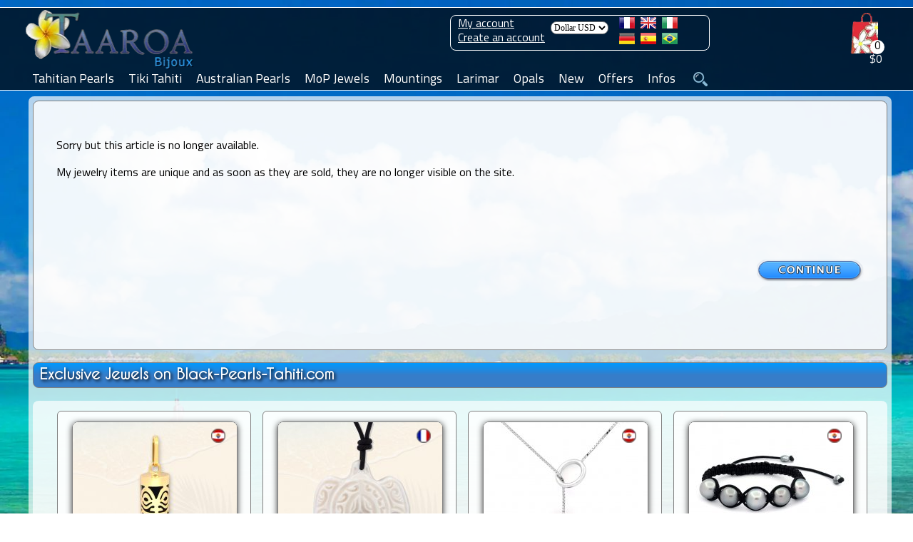

--- FILE ---
content_type: text/html; charset=ISO-8859-15
request_url: https://www.black-pearls-tahiti.com/rhodiated-sterling-silver-pendant-and-tahitian-pearl-semi-baroque-11-mm-p-18164.html
body_size: 15951
content:
<!DOCTYPE HTML>
<html dir="ltr" lang="en" prefix="og: https://ogp.me/ns#"><head>
<link rel="preconnect" href="https://perledetahitifr.b-cdn.net" crossorigin>
<link rel="dns-prefetch" href="https://perledetahitifr.b-cdn.net">
<meta http-equiv="Content-Type" content="text/html; charset=ISO-8859-15">
<link rel="preload" as="image" type="image/webp" href="https://www.perle-de-tahiti.com/theme/images/logo/Taaroa_Bijoux_Logo.webp">
<link rel="preconnect" href="https://www.googletagmanager.com" crossorigin>
<link rel="preload" href="https://perledetahitifr.b-cdn.net/fonts/CaviarDreams.woff2" as="font" type="font/woff2" crossorigin="anonymous">
<link rel="preload" href="https://perledetahitifr.b-cdn.net/fonts/GreatVibes.woff2" as="font" type="font/woff2" crossorigin="anonymous">
<link rel="preload" href="https://perledetahitifr.b-cdn.net/fonts/Titillium.woff2" as="font" type="font/woff2" crossorigin="anonymous">
<link rel="stylesheet" href="../theme/css/stylesheet.css?ver=7.99">
<link rel="stylesheet" href="../theme/css/new.css?ver=7.99">
<link rel="stylesheet" href="./includes/search/bootstrap-336/css/vice_bootstrap6.min.css?ver=7.99">
<link rel="preload" href="https://perledetahitifr.b-cdn.net/theme/css/sidebar.css?ver=7.99" as="style" crossorigin>
<link rel="stylesheet" href="https://perledetahitifr.b-cdn.net/theme/css/sidebar.css?ver=7.99">
<meta name="viewport" content="width=device-width, initial-scale=1.0">
<meta http-equiv="X-UA-Compatible" content="IE=edge">
    
<meta name="google" content="notranslate">
<link rel="apple-touch-icon" sizes="180x180" href="https://www.black-pearls-tahiti.com/apple-touch-icon-180x180.png">
<link rel="icon" type="image/png" href="https://www.black-pearls-tahiti.com/favicon-196x196.png" sizes="196x196">
<link rel="icon" type="image/png" href="https://www.black-pearls-tahiti.com/favicon-32x32.png" sizes="32x32">
<meta name="application-name" content="Taaroa Bijoux">
<meta name="msapplication-TileColor" content="#2b5797">
<meta name="msapplication-TileImage" content="https://www.black-pearls-tahiti.com/mstile-144x144.png">
<meta name="msapplication-square310x310logo" content="https://www.black-pearls-tahiti.com/mstile-310x310.png">
<link rel="mask-icon" href="https://www.black-pearls-tahiti.com/mask_icon.svg" color="grey">
<link rel="manifest" href="/manifest.webmanifest">
<meta property="og:url" content="https://www.black-pearls-tahiti.com/rhodiated-sterling-silver-pendant-and-tahitian-pearl-semi-baroque-11-mm-p-18164.html">
<meta name="twitter:card" content="summary_large_image">
<meta name="twitter:site" content="@TaaroaPerles">
<meta name="twitter:creator" content="@TaaroaPerles">
<meta property="fb:admins" content="361704370507237">
<meta property="fb:app_id" content="237539536370882">
<meta property="og:description" content="Superb rhodium-plated Silver Pendant featuring a beautiful Tahitian Pearl of exceptional quality.">  
<meta property="og:site_name" content="Atelier Taaroa Bijoux" >
<meta property="og:locale" content="en_US"><title>Taaroa Bijoux - Rhodiated Sterling Silver Pendant and 1...</title><!-- manufacturer_id = 10 / is_bzh =  -->
  <meta name="googlebot" content="noindex, nofollow">
  <meta name="robots" content="noindex, nofollow">
  <link rel="preload" as="image" href="https://www.black-pearls-tahiti.com/images/16425-sbb11.jpg" fetchpriority="high">
  <meta name="description" content="Superb rhodium-plated Silver Pendant featuring a beautiful Tahitian Pearl of exceptional quality." /> 
  <meta property="twitter:description" content="Superb rhodium-plated Silver Pendant featuring a beautiful Tahitian Pearl of exceptional quality.">
  <meta property="og:title" content="Rhodiated Sterling Silver Pendant and 1 Tahitian Pearl Semi-Baroque B 11 mm" >
  <meta property="product:price:amount" content="142.03">
  <meta property="product:price:currency" content="USD">
  <meta property="og:image" content="https://www.black-pearls-tahiti.com/images/16425-sbb11.jpg">
  <meta property="og:image:width" content="1200">
  <meta property="og:image:height" content="1200">
  <meta property="og:image:alt" content="Rhodiated Sterling Silver Pendant and 1 Tahitian Pearl Semi-Baroque B 11 mm">
  <meta property="og:type" content="product">
  <meta property="product:category" content="jewelry">
  <meta property="product:availability" content="out of stock">

  <meta property="product:brand" content="Taaroa Bijoux">
  <meta name="twitter:url"  content="https://www.black-pearls-tahiti.com/rhodiated-sterling-silver-pendant-and-tahitian-pearl-semi-baroque-11-mm-p-18164.html">
  <meta name="twitter:title" content="Rhodiated Sterling Silver Pendant and 1 Tahitian Pearl Semi-Baroque B 11 mm">
  <meta name="twitter:image" content="https://www.black-pearls-tahiti.com/images/16425-sbb11.jpg">
  <meta name="twitter:image:alt" content="Superb rhodium-plated Silver Pendant featuring a beautiful Tahitian Pearl of exceptional quality.">

  <script type="application/ld+json">
{
  "@context": "https://schema.org",
  "@type": "Product",
  "@id": "https://www.black-pearls-tahiti.com/rhodiated-sterling-silver-pendant-and-tahitian-pearl-semi-baroque-11-mm-p-18164.html#product",
  "name": "Rhodiated Sterling Silver Pendant and 1 Tahitian Pearl Semi-Baroque B 11 mm",
  "description": "Superb rhodium-plated Silver Pendant featuring a beautiful Tahitian Pearl of exceptional quality.",
  "image": ["https://www.black-pearls-tahiti.com/images/16425-sbb11.jpg"],
  "sku": "16425-sbb11",
  "mpn": "16425-sbb11",
  "brand": { "@type": "Brand", "name": "Taaroa Bijoux", "logo": "https://www.black-pearls-tahiti.com/theme/images/logo/Taaroa_Bijoux_large_logo.png" },
  "aggregateRating": { "@type":"AggregateRating", "ratingValue":"4.97", "reviewCount":"3976" },
  "offers": {
    "@type": "Offer",
    "url": "https://www.black-pearls-tahiti.com/rhodiated-sterling-silver-pendant-and-tahitian-pearl-semi-baroque-11-mm-p-18164.html",
    "priceCurrency": "USD",
    "price": "142.03",
    "priceValidUntil": "2027-01-09",
  "availability": "https://schema.org/OutOfStock",
    "itemCondition": "https://schema.org/NewCondition",
    "seller": { "@type":"Organization","name":"Taaroa Bijoux" },"shippingDetails": [{"@type":"OfferShippingDetails","shippingRate":{"@type":"MonetaryAmount","value":"9.31","currency":"USD"},"shippingDestination":{"@type":"DefinedRegion","addressCountry":{"@type":"Country","name":"FR"}},"deliveryTime":{"@type":"ShippingDeliveryTime","handlingTime":{"@type":"QuantitativeValue","minValue":1,"maxValue":3,"unitCode":"DAY"},"transitTime":{"@type":"QuantitativeValue","minValue":12,"maxValue":17,"unitCode":"DAY"}}},{"@type":"OfferShippingDetails","shippingRate":{"@type":"MonetaryAmount","value":"9.31","currency":"USD"},"shippingDestination":{"@type":"DefinedRegion","addressCountry":{"@type":"Country","name":"US"}},"deliveryTime":{"@type":"ShippingDeliveryTime","handlingTime":{"@type":"QuantitativeValue","minValue":1,"maxValue":3,"unitCode":"DAY"},"transitTime":{"@type":"QuantitativeValue","minValue":20,"maxValue":30,"unitCode":"DAY"}}},{"@type":"OfferShippingDetails","shippingRate":{"@type":"MonetaryAmount","value":"9.31","currency":"USD"},"shippingDestination":{"@type":"DefinedRegion","addressCountry":{"@type":"Country","name":"DE"}},"deliveryTime":{"@type":"ShippingDeliveryTime","handlingTime":{"@type":"QuantitativeValue","minValue":1,"maxValue":3,"unitCode":"DAY"},"transitTime":{"@type":"QuantitativeValue","minValue":20,"maxValue":30,"unitCode":"DAY"}}},{"@type":"OfferShippingDetails","shippingRate":{"@type":"MonetaryAmount","value":"9.31","currency":"USD"},"shippingDestination":{"@type":"DefinedRegion","addressCountry":{"@type":"Country","name":"ES"}},"deliveryTime":{"@type":"ShippingDeliveryTime","handlingTime":{"@type":"QuantitativeValue","minValue":1,"maxValue":3,"unitCode":"DAY"},"transitTime":{"@type":"QuantitativeValue","minValue":20,"maxValue":30,"unitCode":"DAY"}}},{"@type":"OfferShippingDetails","shippingRate":{"@type":"MonetaryAmount","value":"9.31","currency":"USD"},"shippingDestination":{"@type":"DefinedRegion","addressCountry":{"@type":"Country","name":"IT"}},"deliveryTime":{"@type":"ShippingDeliveryTime","handlingTime":{"@type":"QuantitativeValue","minValue":1,"maxValue":3,"unitCode":"DAY"},"transitTime":{"@type":"QuantitativeValue","minValue":20,"maxValue":30,"unitCode":"DAY"}}},{"@type":"OfferShippingDetails","shippingRate":{"@type":"MonetaryAmount","value":"9.31","currency":"USD"},"shippingDestination":{"@type":"DefinedRegion","addressCountry":{"@type":"Country","name":"UK"}},"deliveryTime":{"@type":"ShippingDeliveryTime","handlingTime":{"@type":"QuantitativeValue","minValue":1,"maxValue":3,"unitCode":"DAY"},"transitTime":{"@type":"QuantitativeValue","minValue":20,"maxValue":30,"unitCode":"DAY"}}},{"@type":"OfferShippingDetails","shippingRate":{"@type":"MonetaryAmount","value":"9.31","currency":"USD"},"shippingDestination":{"@type":"DefinedRegion","addressCountry":{"@type":"Country","name":"CH"}},"deliveryTime":{"@type":"ShippingDeliveryTime","handlingTime":{"@type":"QuantitativeValue","minValue":1,"maxValue":3,"unitCode":"DAY"},"transitTime":{"@type":"QuantitativeValue","minValue":20,"maxValue":30,"unitCode":"DAY"}}},{"@type":"OfferShippingDetails","shippingRate":{"@type":"MonetaryAmount","value":"9.31","currency":"USD"},"shippingDestination":{"@type":"DefinedRegion","addressCountry":{"@type":"Country","name":"PT"}},"deliveryTime":{"@type":"ShippingDeliveryTime","handlingTime":{"@type":"QuantitativeValue","minValue":1,"maxValue":3,"unitCode":"DAY"},"transitTime":{"@type":"QuantitativeValue","minValue":20,"maxValue":30,"unitCode":"DAY"}}},{"@type":"OfferShippingDetails","shippingRate":{"@type":"MonetaryAmount","value":"9.31","currency":"USD"},"shippingDestination":{"@type":"DefinedRegion","addressCountry":{"@type":"Country","name":"BR"}},"deliveryTime":{"@type":"ShippingDeliveryTime","handlingTime":{"@type":"QuantitativeValue","minValue":1,"maxValue":3,"unitCode":"DAY"},"transitTime":{"@type":"QuantitativeValue","minValue":20,"maxValue":30,"unitCode":"DAY"}}},{"@type":"OfferShippingDetails","shippingRate":{"@type":"MonetaryAmount","value":"9.31","currency":"USD"},"shippingDestination":{"@type":"DefinedRegion","addressCountry":{"@type":"Country","name":"BE"}},"deliveryTime":{"@type":"ShippingDeliveryTime","handlingTime":{"@type":"QuantitativeValue","minValue":1,"maxValue":3,"unitCode":"DAY"},"transitTime":{"@type":"QuantitativeValue","minValue":20,"maxValue":30,"unitCode":"DAY"}}},{"@type":"OfferShippingDetails","shippingRate":{"@type":"MonetaryAmount","value":"9.31","currency":"USD"},"shippingDestination":{"@type":"DefinedRegion","addressCountry":{"@type":"Country","name":"NL"}},"deliveryTime":{"@type":"ShippingDeliveryTime","handlingTime":{"@type":"QuantitativeValue","minValue":1,"maxValue":3,"unitCode":"DAY"},"transitTime":{"@type":"QuantitativeValue","minValue":20,"maxValue":30,"unitCode":"DAY"}}},{"@type":"OfferShippingDetails","shippingRate":{"@type":"MonetaryAmount","value":"9.31","currency":"USD"},"shippingDestination":{"@type":"DefinedRegion","addressCountry":{"@type":"Country","name":"AU"}},"deliveryTime":{"@type":"ShippingDeliveryTime","handlingTime":{"@type":"QuantitativeValue","minValue":1,"maxValue":3,"unitCode":"DAY"},"transitTime":{"@type":"QuantitativeValue","minValue":20,"maxValue":30,"unitCode":"DAY"}}},{"@type":"OfferShippingDetails","shippingRate":{"@type":"MonetaryAmount","value":"9.31","currency":"USD"},"shippingDestination":{"@type":"DefinedRegion","addressCountry":{"@type":"Country","name":"NZ"}},"deliveryTime":{"@type":"ShippingDeliveryTime","handlingTime":{"@type":"QuantitativeValue","minValue":1,"maxValue":3,"unitCode":"DAY"},"transitTime":{"@type":"QuantitativeValue","minValue":20,"maxValue":30,"unitCode":"DAY"}}},{"@type":"OfferShippingDetails","shippingRate":{"@type":"MonetaryAmount","value":"9.31","currency":"USD"},"shippingDestination":{"@type":"DefinedRegion","addressCountry":{"@type":"Country","name":"CA"}},"deliveryTime":{"@type":"ShippingDeliveryTime","handlingTime":{"@type":"QuantitativeValue","minValue":1,"maxValue":3,"unitCode":"DAY"},"transitTime":{"@type":"QuantitativeValue","minValue":20,"maxValue":30,"unitCode":"DAY"}}}],"hasMerchantReturnPolicy": {"@type":"MerchantReturnPolicy","returnPolicyCategory":"MerchantReturnFiniteReturnWindow","applicableCountry":[{"@type":"Country","name":"FR"},{"@type":"Country","name":"US"},{"@type":"Country","name":"DE"},{"@type":"Country","name":"ES"},{"@type":"Country","name":"IT"},{"@type":"Country","name":"UK"},{"@type":"Country","name":"CH"},{"@type":"Country","name":"PT"},{"@type":"Country","name":"BR"},{"@type":"Country","name":"BE"},{"@type":"Country","name":"NL"},{"@type":"Country","name":"AU"},{"@type":"Country","name":"NZ"},{"@type":"Country","name":"CA"}],"merchantReturnDays":"90","returnMethod":"ReturnByMail","returnFees":"FreeReturn"}}
}
</script>
  <link rel="canonical" href="https://www.black-pearls-tahiti.com/rhodiated-sterling-silver-pendant-and-tahitian-pearl-semi-baroque-11-mm-p-18164.html"  > <link rel="alternate" href="https://www.black-pearls-tahiti.com/rhodiated-sterling-silver-pendant-and-tahitian-pearl-semi-baroque-11-mm-p-18164.html" hreflang="en" > <link rel="alternate" href="https://www.perle-de-tahiti.com/pendentif-en-argent-et-perle-de-tahiti-semi-baroque-11-mm-p-18164.html" hreflang="fr"><link rel="alternate" href="https://www.perlas-de-tahiti.com/colgante-de-plata-perla-de-tahiti-semi-barroca-11-mm-p-18164.html" hreflang="es"><link rel="alternate" href="https://www.perle-di-tahiti.com/ciondolo-in-argento-perla-di-tahiti-semi-baroccha-11-mm-p-18164.html" hreflang="it"><link rel="alternate" href="https://www.tahiti-perlen.com/sterling-silber-anhanger-und-semi-barock-tahitiperle-11-mm-p-18164.html" hreflang="de"><link rel="alternate" href="https://www.perolas-do-tahiti.com/pingente-em-prata-perola-do-tahiti-semi-barroca-11-mm-p-18164.html" hreflang="pt">     
    <script src="../js/sidebar.min.js" defer></script>
    
         
        
<script>
  // Ajoute des classes sur <html> selon les capacités dinput
  document.documentElement.classList.add('js');
  try {
    if (window.matchMedia && matchMedia('(hover: none)').matches) {
      document.documentElement.classList.add('touch');
    }
  } catch(e) { /* safe no-op */ }
</script>

   <script src="https://perledetahitifr.b-cdn.net/js/jcarousellite.main.zoom.easing.js?ver=7.99" defer></script>

	<!--Antal 2020 10 07-->

    <script>
        
        window.onload = function () {
    // Gestion du bloc produits
    var produitsBlock = document.getElementById("produits");
    if (produitsBlock) {
        var produitsContentBlock = produitsBlock.getElementsByTagName('div').item(0);
        produitsBlock.onmouseover = function () {
            produitsContentBlock.style.display = 'block';
        };
        produitsBlock.onmouseout = function () {
            produitsContentBlock.style.display = 'none';
        };
    }

    // Gestion du bloc email
    var emailBlock = document.getElementById("email");
    if (emailBlock) {
        var emailContentBlock = (emailBlock.getElementsByTagName('div')) 
            ? emailBlock.getElementsByTagName('div').item(0) 
            : null;
        if (emailContentBlock) {
            emailBlock.onmouseover = function () {
                emailContentBlock.style.display = 'block';
            };
            emailBlock.onmouseout = function () {
                emailContentBlock.style.display = 'none';
            };
        }
    }
};
        </script>
            <script>function update_qnt(arg) {
                var oldvalue = eval(document.cart_quantity.cart_quantity.value);
                var next = 0;
                if (oldvalue == 1 && arg == -1) {
                    document.cart_quantity.cart_quantity.value = 1;
                    next = 1;
                }
                if (oldvalue == 99 && arg == 1) {
                    document.cart_quantity.cart_quantity.value = 99;
                    next = 1;
                }
                if (next == 0) {
                    document.cart_quantity.cart_quantity.value = oldvalue + arg;
                }
            }</script>
        <script>function PopupCenter(pageURL, title, w, h) {
            var left = (screen.width / 2) - (w / 2);
            var top = (screen.height / 2) - (h / 2);
            var targetWin = window.open(pageURL, title, 'toolbar=no, location=no, directories=no, status=no, menubar=no, scrollbars=no, resizable=no, copyhistory=no, width=' + w + ', height=' + h + ', top=' + top + ', left=' + left);
        }</script>

 <script async src="https://www.googletagmanager.com/gtag/js?id=G-M68CNKRN3S"></script>
<script>
  window.dataLayer = window.dataLayer || [];
  function gtag(){dataLayer.push(arguments);}
  gtag('js', new Date());

  gtag('config', 'G-M68CNKRN3S');
</script>

<!--
<link rel="preconnect" href="https://fonts.googleapis.com">
<link rel="preconnect" href="https://fonts.gstatic.com" crossorigin>
<link href="https://fonts.googleapis.com/css2?family=Cantarell&display=swap" rel="stylesheet"> 
 -->

<meta name="facebook-domain-verification" content="t1kv42lkpvyd5f6053d60wzjdzv2nj" />

<!-- Meta Pixel Code -->
  <!-- Meta Pixel Code 
<script>
!function(f,b,e,v,n,t,s)
{if(f.fbq)return;n=f.fbq=function(){n.callMethod?
n.callMethod.apply(n,arguments):n.queue.push(arguments)};
if(!f._fbq)f._fbq=n;n.push=n;n.loaded=!0;n.version='2.0';
n.queue=[];t=b.createElement(e);t.async=!0;
t.src=v;s=b.getElementsByTagName(e)[0];
s.parentNode.insertBefore(t,s)}(window, document,'script',
'https://connect.facebook.net/en_US/fbevents.js');
fbq('init', '1994502510726805');
fbq('track', 'PageView');
</script>
<noscript><img height="1" width="1" class="displayno"
src="https://www.facebook.com/tr?id=1994502510726805&ev=PageView&noscript=1"
/></noscript>-->
<!-- End Meta Pixel Code -->
<!-- End Meta Pixel Code -->
</head>

<body style="background: url(theme/images/fonds/lagon-04.webp);background-size: 100% 100%; background-repeat:no-repeat; background-attachment: fixed; z-index:1000;" class=''><script> background = ';'</script><div class="sidebar-overlay" id="sidebar-overlay" onclick="overlayClick()"></div>    <!--<script type="text/javascript">function impression(){window.frames[0].print();}</script>	-->
      <script>
    window.onbeforeunload = function () {
    }
  </script>
    <script src="https://perledetahitiFR.b-cdn.net/js/main.js?ver=01" defer></script>
  <script src="https://perledetahitiFR.b-cdn.net/js/bootstrap.min.js" defer></script>
<!--  <link rel="stylesheet" href="/includes/search/main.css?ver=2.1">-->

<div class="modal fade search" id="search" role="dialog">
          <div class="modal-dialog modal-lg">
      <div class="modal-content"><form name="search" action="https://www.black-pearls-tahiti.com/search_result.php" method="post" onSubmit="return mycheck('You must select one of my workshops: Shipping from Tahiti or France?');"><div class="modal-body"><div class="panel panel-default" >
                <div class="panel-heading"><span>Jewelry</span><button type="button" class="btn btn_close" data-dismiss="modal" aria-label="Close" >
                        <img src="includes/search/close.webp" loading="lazy" class="btn_close2" alt="Fermer" >
                    </button>
                    
                </div>
                <div class="panel-body ">
                  <div class="row"><div class="col-sm-3">
              <div class="checkboxsear">
                <label class="form-label" ><input  class="search_cb" type="checkbox" name="bijou_penden" value="">Pendants</label>
              </div>
            </div><div class="col-sm-3">
              <div class="checkboxsear">
                <label class="form-label" ><input  class="search_cb" type="checkbox" name="bijou_collie" value="">Necklaces</label>
              </div>
            </div><div class="col-sm-3">
              <div class="checkboxsear">
                <label class="form-label" ><input  class="search_cb" type="checkbox" name="bijou_bracel" value="">Bracelets</label>
              </div>
            </div><div class="col-sm-3">
              <div class="checkboxsear">
                <label class="form-label" ><input  class="search_cb" type="checkbox" name="bijou_boucl" value="">Earrings</label>
              </div>
            </div><div class="col-sm-3">
              <div class="checkboxsear">
                <label class="form-label" ><input  class="search_cb" type="checkbox" name="bijou_baques" value="">Rings</label>
              </div>
            </div><div class="col-sm-3">
              <div class="checkboxsear">
                <label class="form-label" ><input  class="search_cb" type="checkbox" name="bijou_access" value="">Accessories</label>
              </div>
            </div><div class="col-sm-3">
              <div class="checkboxsear">
                <label class="form-label" ><input  class="search_cb" type="checkbox" name="bijou_tiki" value="">Tiki Pendants</label>
              </div>
            </div><div class="col-sm-3">
              <div class="checkboxsear">
                <label class="form-label" ><input  class="search_cb" type="checkbox" name="bijou_lose" value="">Loose Pearls</label>
              </div>
            </div><div class="col-sm-3">
              <div class="checkboxsear">
                <label class="form-label" ><input  class="search_cb" type="checkbox" name="bijou_appret" value="">Mountings</label>
              </div>
            </div></div></div></div><div class="panel panel-default" >
                <div class="panel-heading"><span>Metal</span>
                    
                </div>
                <div class="panel-body ">
                  <div class="row"><div class="col-sm-3">
              <div class="checkboxsear">
                <label class="form-label" ><input  class="search_cb" type="checkbox" name="metal_orjau" value="">Yellow Gold</label>
              </div>
            </div><div class="col-sm-3">
              <div class="checkboxsear">
                <label class="form-label" ><input  class="search_cb" type="checkbox" name="metal_orbla" value="">White Gold</label>
              </div>
            </div><div class="col-sm-3">
              <div class="checkboxsear">
                <label class="form-label" ><input  class="search_cb" type="checkbox" name="metal_argen" value="">Silver</label>
              </div>
            </div><div class="col-sm-3">
              <div class="checkboxsear">
                <label class="form-label" ><input  class="search_cb" type="checkbox" name="metal_other" value="">Others</label>
              </div>
            </div></div></div></div><div class="panel panel-default" >
                <div class="panel-heading"><span>Genre</span>
                    
                </div>
                <div class="panel-body ">
                  <div class="row"><div class="col-sm-3">
              <div class="checkboxsear">
                <label class="form-label" ><input  class="search_cb" type="checkbox" name="genre_femme" value="">Female</label>
              </div>
            </div><div class="col-sm-3">
              <div class="checkboxsear">
                <label class="form-label" ><input  class="search_cb" type="checkbox" name="genre_homme" value="">Men</label>
              </div>
            </div><div class="col-sm-3">
              <div class="checkboxsear">
                <label class="form-label" ><input  class="search_cb" type="checkbox" name="genre_mixte" value="">Unisex</label>
              </div>
            </div></div></div></div><div class="panel panel-default" >
                <div class="panel-heading"><span>Shipping from</span>
                    
                </div>
                <div class="panel-body mandatory">
                  <div class="row"><div class="col-sm-3">
              <div class="checkboxsear">
                <label class="form-label" ><input  class="search_cb" type="checkbox" name="shipping_from_shipping_france" value="">France</label>
              </div>
            </div><div class="col-sm-3">
              <div class="checkboxsear">
                <label class="form-label" ><input  class="search_cb" type="checkbox" name="shipping_from_shipping_tahiti" value="">Tahiti</label>
              </div>
            </div></div></div></div></div><div class="modal-footer">
        <button id="yes_btn" name="search" type="submit" class="btn btn-primary" >
          Quick Find
        </button>
      </div>    
    </form></div><br /><br /><br /></div></div>
<div id="GiaModal" class="modal fade" role="dialog" style="text-align:-webkit-center">
	<div class="modal-dialog">

		<!-- Modal content-->
		<div class="modal-content" style="width:85%">
		<div class="modal-header">
			<button type="button" class="fright" data-dismiss="modal"><img src="includes/search/close.webp" alt="Fermer" loading="lazy" class="btn_close2"></button>
			
		</div>
		<div class="modal-body" >
			<img src="./theme/images/diplome/diplome-gia-500.jpg" alt="GIA - Pearls Graduate" width="100%" >
		</div>
		</div>

  </div>
</div>




<div id="acc_error" class="modal fade" role="dialog">
	<div class="modal-dialog">
		<div class="modal-content" >
		    <div class="modal-body">

                <div class="panel panel-default">
                    <div class="panel-heading"><span id='acc_error_title'></span>
                        <button type="button" class="btn btn_close" data-dismiss="modal" aria-label="Close">
                            <img src="includes/search/close.webp" loading="lazy" alt="Fermer" class="btn_close2">
                        </button>
                    
                    </div>
                    <div   id='acc_error_body' class="panel-body"></div>
                </div>
		    </div>
		</div>

  </div>
</div>
           
<div id="quality1" class="modal fade" role="dialog" style="margin-top:80px" >
    <div class="modal-dialog">
      <div class="modal-content">
        <div >
          <button type="button" class="btn btn_close mtop6 mrgth12" data-dismiss="modal" aria-label="Close">
                            <img src="includes/search/close.webp" alt="Fermer" class="btn_close2">
                        </button>
         
          <p class="category_title center margin8">Pearl's Grading<br />International Equivalency Chart</p>
        </div>
       
            <table align="center" width="100%" >
                <tr>
                  <td width="33%" align="center"><strong>TAHITI</strong></td><td width="33%" align="center">&nbsp;</td>                  <td width="33%" align="center"><strong>INTERNATIONAL</strong></td>
                </tr>
                <tr>
                  <td align="center" height="8px"></td>
                  <td align="center"></td>
                  <td align="center"></td>
                </tr>
                <tr><td align="center">Top Gem</td><td align="center">==&gt;</td><td align="center">Gem Grade</td></tr>
                <tr><td align="center">A</td><td align="center">==&gt;</td><td align="center">AAA</td></tr>
                <tr><td align="center">A/B</td><td align="center">==&gt;</td><td align="center">AA+</td></tr>
                <tr><td align="center">B+</td><td align="center">==&gt;</td><td align="center">AA+</td></tr>
                <tr><td align="center">B</td><td align="center">==&gt;</td><td align="center">AA</td></tr>
                <tr><td align="center">B/C</td><td align="center">==&gt;</td><td align="center">AA</td></tr>
                <tr><td align="center">C+</td><td align="center">==&gt;</td><td align="center">A+</td></tr>
                <tr><td align="center">C</td><td align="center">==&gt;</td><td align="center">A+</td></tr>
                <tr><td align="center">C/D</td><td align="center">==&gt;</td><td align="center">A</td></tr>
                <tr><td align="center">D</td><td align="center">==&gt;</td><td align="center">A</td></tr>
                <tr>
                  <td align="center">&nbsp;</td>
                  <td align="center">&nbsp;</td>
                  <td align="center">&nbsp;</td>
                </tr>
            </table>
      </div>
      </div>

    </div>
 
 
          
	<script> 
		var isMobileDevice = false;
		
		document.getElementsByTagName("BODY")[0].onresize = function() {
			//set_for_mobile();
		};
		//set_for_mobile();
		function set_for_mobile(){
			if(isMobileDevice){
				$(".desktop").css("display", "none");
				$("#tableheader").css("height", "66px");
				$("#logo").find('img').css("height", "64px");
				$("#cart-value").css({right: "64px", top: "34px"});
				$("#cart").css({right: "65px", height:"55px"});
				$(".container-nav-icon").css({display: "inline-block", cursor: "pointer", position: "absolute", width: 20, height: 20, top: 12, right: 15, zIndex: 9999});
				$('.bar1, .bar2, .bar3').css({backgroundColor: "#FFF", cursor: "pointer", margin: "6px 0", width: 35, height: 5, transition: "0.4s"});
				$("#sidebar").css({display:"block", zIndex:19999, minHeight:"100%", overflowY: "auto", overflowX:"hidden", border:"none", verticalAlign:"top"});
				$("#sidebar").css({backgroundColor: "#FFF",  width:280, transform: "translate3d(0, 0, 0)", "-webkit-box-shadow": "2px 0px 15px rgba(0, 0, 0, 0.35)", position:"fixed", 
					top:0, bottom:0});
				$(".sidebar .sidebar-nav li").css({position: "relative", listStyleType: "none"});	
			}
		}

	</script>
 <div id="mainscreen">
   <div id="marginheader"></div>
	<div id="tableheader">
	  <div id="header">
		
					
		<div id="logo">
		  <a href="." title="Taaroa Bijoux - Tahitian Pearls">
			<img src="https://perledetahitifr.b-cdn.net/theme/images/logo/Taaroa_Bijoux_Logo.webp" fetchpriority="high" decoding="async" class="logo_size" alt="Taaroa Bijoux - Tahitian Pearls" >
		  </a>
		 
		  <img src="./theme/images/search.webp" class="search-icon-smart" width="20px" height="20px" data-toggle="modal" data-target="#search" alt="Search" >		</div> 
<a href="shopping_cart.php" class="black font16 cartnb" title="Go to my Cart" ><div id="cart">
  <div id="nbproduct_cart">0</div>
<div id="cart-value" class="linkwh">$0</div>
<div id="produits">
<div class="hidden">
Your cart is empty.</div></div></div></a>
<div class="desktop" id="flag_currencies"><div id="login"><a href="https://www.black-pearls-tahiti.com/account.php" title="My account"><span class="txtunderlin">My account</span></a><br/><a href="https://www.black-pearls-tahiti.com/create_account.php" title="Create an account"><span class="txtunderlin">Create an account</span></a></div><div id="currencies"><form name="currencies" action="https://www.black-pearls-tahiti.com/product_info.php" method="get" rel='nofollow'><input type="hidden" name="SubmitCurrency" value="1"><select name="currency" onChange="this.form.submit();" type="submit" id="currency" ><option value="USD" SELECTED>Dollar USD</option><option value="EUR">Euro</option><option value="CAD">Dollar CAD</option><option value="CHF">Franc CHF</option><option value="BRL">Real BRL</option><option value="GBP">Pound GBP</option><option value="NZD">Dollar NZ</option><option value="AUD">Dollar AUS</option></select><input type="hidden" name="products_id" value="18164"><button class="displayno" label="currency" value="valider">Valider</button> </form>&nbsp;&nbsp;&nbsp;&nbsp;</div><div class="padtop4">
	  <a href="https://www.perle-de-tahiti.com/pendentif-en-argent-et-perle-de-tahiti-semi-baroque-11-mm-p-18164.html" rel="follow" title="Fran&ccedil;ais"><img src="/includes/languages/french/images/icon.gif" alt="Fran&ccedil;ais" width="22px" height="16px"></a>&nbsp;&nbsp;<a href="https://www.black-pearls-tahiti.com/rhodiated-sterling-silver-pendant-and-tahitian-pearl-semi-baroque-11-mm-p-18164.html" rel="follow" title="English"><img src="includes/languages/english/images/icon.gif" alt="English" width="22px" height="16px"></a>&nbsp;&nbsp;<a href="https://www.perle-di-tahiti.com/ciondolo-in-argento-perla-di-tahiti-semi-baroccha-11-mm-p-18164.html" rel="follow" title="Italiano"><img src="includes/languages/italian/images/icon.gif" alt="Italiano" width="22px" height="16px" ></a><br /><a href="https://www.tahiti-perlen.com/sterling-silber-anhanger-und-semi-barock-tahitiperle-11-mm-p-18164.html" rel="follow" title="Deutch"><img src="includes/languages/german/images/icon.gif" alt="Deutch" width="22px" height="16px"></a>&nbsp;&nbsp;<a href="https://www.perlas-de-tahiti.com/colgante-de-plata-perla-de-tahiti-semi-barroca-11-mm-p-18164.html" rel="follow" title="Espanol"><img src="includes/languages/espanol/images/icon.gif" alt="Espanol" width="22px" height="16px"></a>&nbsp;&nbsp;<a href="https://www.perolas-do-tahiti.com/pingente-em-prata-perola-do-tahiti-semi-barroca-11-mm-p-18164.html" rel="follow" title="Brasileiro"><img src="includes/languages/portugues/images/icon.gif" alt="Brasileiro" width="22px" height="16px"></a></div></div><div id="menuperle" class="desktop">	
			<label for="tm" id="toggle-menu" >Menu  <span class="drop-icon" >&#9660;</span></label>
			<input type="checkbox" id="tm" ><ul class="main-menu cf"><li><a href="https://www.black-pearls-tahiti.com/jewels-and-tahitian-pearls-c-141.html" title="Genuine Tahitian Pearls with their certificate of quality and authenticity."><span>Tahitian Pearls</span>
	          <label title="Toggle Drop-down" class="drop-icon" >&#9660;</label>	
	        </a>
	        <input type="checkbox" ><ul class="sub-menu"><li><a href="https://www.black-pearls-tahiti.com/pendants-and-tahitian-pearls-c-141_133.html" title="Gold or silver pendants with genuine Tahitian pearls."><span>Pendants</span><span class="drop-icon">&#9660;</span>
	          <label title="Toggle Drop-down" class="drop-icon" >&#9660;</label>	
	        </a>
	        <input type="checkbox" ><ul class="sub-menu"><li><a href="https://www.black-pearls-tahiti.com/silver-pendants-and-tahitian-pearls-c-141_133_34.html" title="All my silver jewelry is rhodium-plated to ensure lasting shine and better resistance to tarnishing."><span>Sterling Silver Pendants</span></a></li><li><a href="https://www.black-pearls-tahiti.com/gold-pendants-and-tahitian-pearls-c-141_133_35.html" title="I take particular care in the mounting of my most beautiful pearls on Gold pendants with a finish which is always perfect."><span>Gold Pendants</span></a></li></ul></li><li><a href="https://www.black-pearls-tahiti.com/earrings-and-tahitian-pearls-c-141_48.html" title="Earrings and Genuine Tahitian Pearls"><span>Earrings</span></a></li><li><a href="https://www.black-pearls-tahiti.com/rings-and-tahitian-pearls-c-141_51.html" title="Gold or silver rings with genuine Tahitian pearls."><span>Rings</span></a></li><li><a href="https://www.black-pearls-tahiti.com/bracelets-and-tahitian-pearls-c-141_142.html" title="Cotton, Leather, Gold or Silver Bracelets with Tahitian Pearls."><span>Bracelets</span><span class="drop-icon">&#9660;</span>
	          <label title="Toggle Drop-down" class="drop-icon" >&#9660;</label>	
	        </a>
	        <input type="checkbox" ><ul class="sub-menu"><li><a href="https://www.black-pearls-tahiti.com/cotton-or-leather-bracelets-and-tahitian-pearls-c-141_142_100.html" title="Cotton or leather bracelets and real Tahitian pearls"><span>Bracelets - Leather / Cotton</span></a></li><li><a href="https://www.black-pearls-tahiti.com/gold-or-silver-bracelets-and-tahitian-pearls-c-141_142_44.html" title="Silver or Gold Bracelets and real Tahitian pearls"><span>Bracelets - Silver / Gold </span></a></li></ul></li><li><a href="https://www.black-pearls-tahiti.com/necklaces-and-tahitian-pearls-c-141_143.html" title="Cotton, Leather, Gold or Silver Necklaces with Tahitian Pearls."><span>Necklaces</span><span class="drop-icon">&#9660;</span>
	          <label title="Toggle Drop-down" class="drop-icon" >&#9660;</label>	
	        </a>
	        <input type="checkbox" ><ul class="sub-menu"><li><a href="https://www.black-pearls-tahiti.com/cotton-or-leather-necklaces-and-tahitian-pearls-c-141_143_43.html" title="Cotton or leather necklaces with genuine Tahitian pearls. Handmade jewelry with authentic Polynesian style."><span>Necklaces - Leather / Cotton</span></a></li><li><a href="https://www.black-pearls-tahiti.com/gold-or-silver-necklaces-and-tahitian-pearls-c-141_143_101.html" title="Gold or silver necklaces with genuine Tahitian pearls. Fine jewelry blending elegance with Polynesian tradition."><span>Necklaces - Gold / Silver</span></a></li></ul></li><li><a href="https://www.black-pearls-tahiti.com/accessories-and-tahitian-pearls-c-141_102.html" title="Elegant accessories with genuine Tahitian pearls. Handmade creations to enhance your style with a unique Polynesian touch."><span>Accessories</span></a></li><li><a href="https://www.black-pearls-tahiti.com/batches-of-tahitian-pearls-loose-pearls-and-keishis-c-145.html" title="Lots of Tahitian pearls, loose pearls and keishis. Perfect for jewelers, designers or pearl lovers seeking authentic natural gems."><span>Lots, Loose Pearls & Keishis</span><span class="drop-icon">&#9660;</span>
	          <label title="Toggle Drop-down" class="drop-icon" >&#9660;</label>	
	        </a>
	        <input type="checkbox" ><ul class="sub-menu"><li><a href="https://www.black-pearls-tahiti.com/loose-tahitian-pearls-c-145_139.html" title="Loose Tahitian pearls, perfect for jewelry creation. Genuine, natural pearls ready to be set according to your own design."><span>Loose Tahitian Pearls</span></a></li><li><a href="https://www.black-pearls-tahiti.com/batches-of-tahitian-pearls-c-145_137.html" title="Pearl lots allow individual buyers to benefit from the best prices."><span>Tahitian Pearls Batches</span></a></li><li><a href="https://www.black-pearls-tahiti.com/batches-of-tahitian-keishis-c-145_106.html" title="Keishi: An irregular form of mother-of-pearl produced by an oyster which rejects the nucleus shortly after the graft."><span>Batches of Tahitian Keishis</span></a></li></ul></li><li><a href="https://www.black-pearls-tahiti.com/engraved-tahitian-pearls-c-141_173.html" title="Hand-carved Tahitian pearls with traditional Polynesian motifs. Unique pieces blending art, culture, and natural elegance."><span>Engraved Tahitian Pearls</span></a></li></ul></li><li><a href="https://www.black-pearls-tahiti.com/tahitian-tiki-c-63.html" title="Tiki from Tahiti. The Tiki symbolizes Polynesian gods and embodies strength, protection, and ancient traditions."><span>Tiki Tahiti</span>
	          <label title="Toggle Drop-down" class="drop-icon" >&#9660;</label>	
	        </a>
	        <input type="checkbox" ><ul class="sub-menu"><li><a href="https://www.black-pearls-tahiti.com/925-silver-tiki-pendants-c-63_161.html" title="Silver Tiki pendants inspired by Polynesian deities. Symbols of strength, protection, and cultural heritage."><span>.925 Silver Tiki Pendants</span></a></li><li><a href="https://www.black-pearls-tahiti.com/18k-gold-tiki-pendants-c-63_110.html" title="18K gold Tiki pendants inspired by Polynesian deities. Powerful symbols of strength, protection, and ancient tradition."><span>18K Gold Tiki Pendants</span></a></li><li><a href="https://www.black-pearls-tahiti.com/18k-gold-and-tahitian-mother-of-pearl-tiki-pendants-c-63_118.html" title="18K gold Tiki pendants with Tahitian mother-of-pearl. Polynesian symbols of strength and protection with a precious traditional touch."><span>18K Gold Tiki Pendants & Mother-of-Pearl</span></a></li><li><a href="https://www.black-pearls-tahiti.com/tiki-pendants-others-c-63_190.html" title="Handmade Tiki pendants in shell, bone or mother-of-pearl. Polynesian symbols of strength, protection, and spiritual tradition."><span>Tiki Pendants (Others)</span></a></li><li><a href="https://www.black-pearls-tahiti.com/tahitian-tiki-earrings-in-18k-gold-c-63_191.html" title="Tiki earrings in 18K gold, inspired by Polynesian deities. Powerful symbols of protection, strength, and ancestral tradition."><span>Tahitian Tiki Earrings in 18K Gold</span></a></li></ul></li><li><a href="https://www.black-pearls-tahiti.com/jewels-and-australian-pearls-c-144.html" title="Produced in the Broome region in Western Australia, the Southern Ocean pearls offer a range of colors from white to the deepest Golden shade."><span>Australian Pearls</span>
	          <label title="Toggle Drop-down" class="drop-icon" >&#9660;</label>	
	        </a>
	        <input type="checkbox" ><ul class="sub-menu"><li><a href="https://www.black-pearls-tahiti.com/pendants-and-australian-pearls-c-144_103.html" title="Gold or silver pendants with white or golden Australian pearls. Handmade luxury jewelry with elegant and natural style."><span>Pendants (Australia)</span></a></li><li><a href="https://www.black-pearls-tahiti.com/earrings-and-australian-pearls-c-144_185.html" title="Earrings with white or golden Australian pearls. Handmade refined jewelry with natural luster and timeless elegance."><span>Earrings (Australia)</span></a></li><li><a href="https://www.black-pearls-tahiti.com/bracelets-necklaces-and-australian-pearls-c-144_105.html" title="Bracelets and necklaces with white or golden Australian pearls. Handmade elegant jewelry with natural glow and refined style."><span>Bracelets / Necklaces</span></a></li><li><a href="https://www.black-pearls-tahiti.com/loose-australian-pearls-c-136_146.html" title="Loose Australian pearls"><span>Loose Australian Pearls</span></a></li></ul></li><li><a href="https://www.black-pearls-tahiti.com/mother-of-pearls-jewels-c-45.html" title="Jewelry made of mother-of-pearl, shell, or bone. Handmade pieces inspired by Polynesian culture, natural, meaningful, and unique."><span>MoP Jewels</span></a></li><li><a href="https://www.black-pearls-tahiti.com/moutings-settings-for-pearls-c-135.html" title="Pearl findings and settings: everything you need to create your own jewelry with style, creativity, and precision."><span>Mountings</span>
	          <label title="Toggle Drop-down" class="drop-icon" >&#9660;</label>	
	        </a>
	        <input type="checkbox" ><ul class="sub-menu"><li><a href="https://www.black-pearls-tahiti.com/chains-sterling-silver-gold-c-135_99.html" title="Silver and gold chains: fine, strong and elegant&#8212;perfect to enhance your pearl pendants and jewelry creations."><span>Chains - Sterling Silver / Gold</span></a></li><li><a href="https://www.black-pearls-tahiti.com/mountings-for-pearls-pendants-silver-c-135_77.html" title="The pendants shown in this section are made of
925/1000 silver which is then rhodiated so as to ensure a matchless shine."><span>.925 Silver Pendants</span></a></li><li><a href="https://www.black-pearls-tahiti.com/mountings-for-pearls-earrings-c-135_78.html" title="Findings for pearl earrings: Create elegant and refined earrings."><span>Earrings (Mountings)</span></a></li><li><a href="https://www.black-pearls-tahiti.com/mountings-for-pearls-various-c-135_79.html" title="Pearl findings for various jewelry: accessories to create unique, elegant, and custom-made pearl jewelry."><span>Various Mountings</span></a></li><li><a href="https://www.black-pearls-tahiti.com/mountings-for-pearls-mother-of-pearl-c-135_98.html" title="Mother-of-pearl findings: Create unique jewelry combining natural shine and artisanal craftsmanship."><span>Mother-of-pearl</span></a></li></ul></li><li><a href="https://www.black-pearls-tahiti.com/larimar-c-166.html" title="Larimar is a semi-precious stone found in the Dominican Republic."><span>Larimar</span></a></li><li><a href="https://www.black-pearls-tahiti.com/australian-opals-c-134.html" title="These opals come from Yowah, Queensland, 800 km west of Brisbane: a famous source of unique and colorful Australian opals."><span>Opals</span></a></li><li><a href="https://www.black-pearls-tahiti.com/products-new.php" title="All my jewellry are unique : Don't hesitate to add this page to your favorites so as not to miss out on any new items!"><span>New</span></a></li><li><a href="https://www.black-pearls-tahiti.com/specials.php" title="Special Offers, Deals & Discounts"><span>Offers</span></a></li><li><a  title="Informations about Tahitian Pearls and Pearls production"><span>Infos</span>
	          <label title="Toggle Drop-down" class="drop-icon" >&#9660;</label>	
	        </a>
	        <input type="checkbox" ><ul class="sub-menu"><li><a href="https://www.black-pearls-tahiti.com/tahitian-pearls-classification-n-2.html" title="Tahitian Pearl Grading - Quality, Luster and Categories."><span>Pearls Classification</span></a></li><li><a href="https://www.black-pearls-tahiti.com/the-colours-of-tahitian-pearls-n-34.html" title="The Color of Tahitian Pearls - Shades, Luster and Beauty."><span>The Colours of Tahitian Pearls</span></a></li><li><a href="https://www.black-pearls-tahiti.com/how-to-choose-tahitian-pearl-n-37.html" title="How to Choose a Tahitian Pearl - Shape, Color and Quality."><span>Choosing a Pearl</span></a></li><li><a href="https://www.black-pearls-tahiti.com/the-steps-of-drilling-tahitian-pearl-n-40.html" title="The Drilling Process of a Tahitian Pearl - Precision and Expertise."><span>The Drilling of Pearls</span></a></li><li><a href="https://www.black-pearls-tahiti.com/how-to-recognize-an-authentic-tahitian-pearl-n-39.html" title="How to Recognize a Genuine Tahitian Pearl - Tips and Verification."><span>Recognize an Tahitian Pearl</span></a></li><li><a href="https://www.black-pearls-tahiti.com/cares-for-your-pearls-n-7.html" title="Caring for Your Tahitian Pearl - Maintenance and Tips."><span>Cares for your pearls</span></a></li><li><a href="https://www.black-pearls-tahiti.com/glossary-of-pearls-farming-n-8.html" title="Glossary of Pearl Farming Terms - Vocabulary and Definitions."><span>Glossary</span></a></li><li><a href="https://www.black-pearls-tahiti.com/the-story-of-tahitian-pearls-in-french-polynesia-n-3.html" title="The History of Pearl Cultivation in French Polynesia - Origins and Traditions."><span>Tahitian Pearls Story</span></a></li><li><a href="https://www.black-pearls-tahiti.com/tahitian-pearls-production-n-4.html" title="The Cultivation of Tahitian Pearls - Techniques, Expertise and Tradition."><span>Tahitian Pearls Production</span></a></li><li><a href="https://www.black-pearls-tahiti.com/mother-of-pearl-from-tahiti-natural-treasure-of-thousand-reflections-and-thousand-uses-n-38.html" title="Mother-of-Pearl from Tahiti: A Natural Treasure of a Thousand Reflections and a Thousand Uses"><span>Mother-of-Pearl from Tahiti</span></a></li><li><a href="https://www.black-pearls-tahiti.com/video-secret-perle-tahiti.php" title=""><span>The Secrets of Tahitian Pearls (Video FR)</span></a></li><li><a href="https://www.black-pearls-tahiti.com/tahiti-and-its-islands-travel-in-french-polynesia-n-36.html" title="Travel in French Polynesia"><span>Tahiti and its Islands</span></a></li></ul></li><li><img src="./theme/images/search.webp" class="search-icon-desktop" data-toggle="modal" data-target="#search" title="Quick Find" alt="Quick Find"/></li></ul></div><div class="mainnav-toggle clearfix">
					<div class="container-nav-icon sidebar-toggle" id="sidebar-toggle"  onclick="sidebarClick()" >
						<div class="bar1"></div>
						<div class="bar2"></div>
						<div class="bar3"></div>
					</div>
				</div>
				<aside id="sidebar" class="sidebar sidebar-colored sidebar-fixed-left"><ul class="nav sidebar-nav"><li><a href="https://www.black-pearls-tahiti.com/jewels-and-tahitian-pearls-c-141.html" title="Genuine Tahitian Pearls with their certificate of quality and authenticity."><span class="txtbold">Tahitian Pearls</span></a>
	         	<div class="mobil" onclick="toggleChild('nav_1', this)"><span class="caret c-animate-right txtbold" ></span></div><ul id="nav_1" class="displayno"><li><a href="https://www.black-pearls-tahiti.com/pendants-and-tahitian-pearls-c-141_133.html" title="Gold or silver pendants with genuine Tahitian pearls."><span class="txtbold">Pendants</span></a>
	         	<div class="mobil" onclick="toggleChild('nav_2', this)"><span class="caret c-animate-right txtbold" ></span></div><ul id="nav_2" class="displayno"><li><a href="https://www.black-pearls-tahiti.com/silver-pendants-and-tahitian-pearls-c-141_133_34.html" title="All my silver jewelry is rhodium-plated to ensure lasting shine and better resistance to tarnishing.">Sterling Silver Pendants</a></li><li><a href="https://www.black-pearls-tahiti.com/gold-pendants-and-tahitian-pearls-c-141_133_35.html" title="I take particular care in the mounting of my most beautiful pearls on Gold pendants with a finish which is always perfect.">Gold Pendants</a></li></ul></li><li><a href="https://www.black-pearls-tahiti.com/earrings-and-tahitian-pearls-c-141_48.html" title="Earrings and Genuine Tahitian Pearls">Earrings</a></li><li><a href="https://www.black-pearls-tahiti.com/rings-and-tahitian-pearls-c-141_51.html" title="Gold or silver rings with genuine Tahitian pearls.">Rings</a></li><li><a href="https://www.black-pearls-tahiti.com/bracelets-and-tahitian-pearls-c-141_142.html" title="Cotton, Leather, Gold or Silver Bracelets with Tahitian Pearls."><span class="txtbold">Bracelets</span></a>
	         	<div class="mobil" onclick="toggleChild('nav_3', this)"><span class="caret c-animate-right txtbold" ></span></div><ul id="nav_3" class="displayno"><li><a href="https://www.black-pearls-tahiti.com/cotton-or-leather-bracelets-and-tahitian-pearls-c-141_142_100.html" title="Cotton or leather bracelets and real Tahitian pearls">Bracelets - Leather / Cotton</a></li><li><a href="https://www.black-pearls-tahiti.com/gold-or-silver-bracelets-and-tahitian-pearls-c-141_142_44.html" title="Silver or Gold Bracelets and real Tahitian pearls">Bracelets - Silver / Gold </a></li></ul></li><li><a href="https://www.black-pearls-tahiti.com/necklaces-and-tahitian-pearls-c-141_143.html" title="Cotton, Leather, Gold or Silver Necklaces with Tahitian Pearls."><span class="txtbold">Necklaces</span></a>
	         	<div class="mobil" onclick="toggleChild('nav_4', this)"><span class="caret c-animate-right txtbold" ></span></div><ul id="nav_4" class="displayno"><li><a href="https://www.black-pearls-tahiti.com/cotton-or-leather-necklaces-and-tahitian-pearls-c-141_143_43.html" title="Cotton or leather necklaces with genuine Tahitian pearls. Handmade jewelry with authentic Polynesian style.">Necklaces - Leather / Cotton</a></li><li><a href="https://www.black-pearls-tahiti.com/gold-or-silver-necklaces-and-tahitian-pearls-c-141_143_101.html" title="Gold or silver necklaces with genuine Tahitian pearls. Fine jewelry blending elegance with Polynesian tradition.">Necklaces - Gold / Silver</a></li></ul></li><li><a href="https://www.black-pearls-tahiti.com/accessories-and-tahitian-pearls-c-141_102.html" title="Elegant accessories with genuine Tahitian pearls. Handmade creations to enhance your style with a unique Polynesian touch.">Accessories</a></li><li><a href="https://www.black-pearls-tahiti.com/batches-of-tahitian-pearls-loose-pearls-and-keishis-c-145.html" title="Lots of Tahitian pearls, loose pearls and keishis. Perfect for jewelers, designers or pearl lovers seeking authentic natural gems."><span class="txtbold">Lots, Loose Pearls & Keishis</span></a>
	         	<div class="mobil" onclick="toggleChild('nav_5', this)"><span class="caret c-animate-right txtbold" ></span></div><ul id="nav_5" class="displayno"><li><a href="https://www.black-pearls-tahiti.com/loose-tahitian-pearls-c-145_139.html" title="Loose Tahitian pearls, perfect for jewelry creation. Genuine, natural pearls ready to be set according to your own design.">Loose Tahitian Pearls</a></li><li><a href="https://www.black-pearls-tahiti.com/batches-of-tahitian-pearls-c-145_137.html" title="Pearl lots allow individual buyers to benefit from the best prices.">Tahitian Pearls Batches</a></li><li><a href="https://www.black-pearls-tahiti.com/batches-of-tahitian-keishis-c-145_106.html" title="Keishi: An irregular form of mother-of-pearl produced by an oyster which rejects the nucleus shortly after the graft.">Batches of Tahitian Keishis</a></li></ul></li><li><a href="https://www.black-pearls-tahiti.com/engraved-tahitian-pearls-c-141_173.html" title="Hand-carved Tahitian pearls with traditional Polynesian motifs. Unique pieces blending art, culture, and natural elegance.">Engraved Tahitian Pearls</a></li></ul></li><li><a href="https://www.black-pearls-tahiti.com/tahitian-tiki-c-63.html" title="Tiki from Tahiti. The Tiki symbolizes Polynesian gods and embodies strength, protection, and ancient traditions."><span class="txtbold">Tiki Tahiti</span></a>
	         	<div class="mobil" onclick="toggleChild('nav_6', this)"><span class="caret c-animate-right txtbold" ></span></div><ul id="nav_6" class="displayno"><li><a href="https://www.black-pearls-tahiti.com/925-silver-tiki-pendants-c-63_161.html" title="Silver Tiki pendants inspired by Polynesian deities. Symbols of strength, protection, and cultural heritage.">.925 Silver Tiki Pendants</a></li><li><a href="https://www.black-pearls-tahiti.com/18k-gold-tiki-pendants-c-63_110.html" title="18K gold Tiki pendants inspired by Polynesian deities. Powerful symbols of strength, protection, and ancient tradition.">18K Gold Tiki Pendants</a></li><li><a href="https://www.black-pearls-tahiti.com/18k-gold-and-tahitian-mother-of-pearl-tiki-pendants-c-63_118.html" title="18K gold Tiki pendants with Tahitian mother-of-pearl. Polynesian symbols of strength and protection with a precious traditional touch.">18K Gold Tiki Pendants & Mother-of-Pearl</a></li><li><a href="https://www.black-pearls-tahiti.com/tiki-pendants-others-c-63_190.html" title="Handmade Tiki pendants in shell, bone or mother-of-pearl. Polynesian symbols of strength, protection, and spiritual tradition.">Tiki Pendants (Others)</a></li><li><a href="https://www.black-pearls-tahiti.com/tahitian-tiki-earrings-in-18k-gold-c-63_191.html" title="Tiki earrings in 18K gold, inspired by Polynesian deities. Powerful symbols of protection, strength, and ancestral tradition.">Tahitian Tiki Earrings in 18K Gold</a></li></ul></li><li><a href="https://www.black-pearls-tahiti.com/jewels-and-australian-pearls-c-144.html" title="Produced in the Broome region in Western Australia, the Southern Ocean pearls offer a range of colors from white to the deepest Golden shade."><span class="txtbold">Australian Pearls</span></a>
	         	<div class="mobil" onclick="toggleChild('nav_7', this)"><span class="caret c-animate-right txtbold" ></span></div><ul id="nav_7" class="displayno"><li><a href="https://www.black-pearls-tahiti.com/pendants-and-australian-pearls-c-144_103.html" title="Gold or silver pendants with white or golden Australian pearls. Handmade luxury jewelry with elegant and natural style.">Pendants (Australia)</a></li><li><a href="https://www.black-pearls-tahiti.com/earrings-and-australian-pearls-c-144_185.html" title="Earrings with white or golden Australian pearls. Handmade refined jewelry with natural luster and timeless elegance.">Earrings (Australia)</a></li><li><a href="https://www.black-pearls-tahiti.com/bracelets-necklaces-and-australian-pearls-c-144_105.html" title="Bracelets and necklaces with white or golden Australian pearls. Handmade elegant jewelry with natural glow and refined style.">Bracelets / Necklaces</a></li><li><a href="https://www.black-pearls-tahiti.com/loose-australian-pearls-c-136_146.html" title="Loose Australian pearls">Loose Australian Pearls</a></li></ul></li><li><a href="https://www.black-pearls-tahiti.com/mother-of-pearls-jewels-c-45.html" title="Jewelry made of mother-of-pearl, shell, or bone. Handmade pieces inspired by Polynesian culture, natural, meaningful, and unique.">MoP Jewels</a></li><li><a href="https://www.black-pearls-tahiti.com/moutings-settings-for-pearls-c-135.html" title="Pearl findings and settings: everything you need to create your own jewelry with style, creativity, and precision."><span class="txtbold">Mountings</span></a>
	         	<div class="mobil" onclick="toggleChild('nav_8', this)"><span class="caret c-animate-right txtbold" ></span></div><ul id="nav_8" class="displayno"><li><a href="https://www.black-pearls-tahiti.com/chains-sterling-silver-gold-c-135_99.html" title="Silver and gold chains: fine, strong and elegant&#8212;perfect to enhance your pearl pendants and jewelry creations.">Chains - Sterling Silver / Gold</a></li><li><a href="https://www.black-pearls-tahiti.com/mountings-for-pearls-pendants-silver-c-135_77.html" title="The pendants shown in this section are made of
925/1000 silver which is then rhodiated so as to ensure a matchless shine.">.925 Silver Pendants</a></li><li><a href="https://www.black-pearls-tahiti.com/mountings-for-pearls-earrings-c-135_78.html" title="Findings for pearl earrings: Create elegant and refined earrings.">Earrings (Mountings)</a></li><li><a href="https://www.black-pearls-tahiti.com/mountings-for-pearls-various-c-135_79.html" title="Pearl findings for various jewelry: accessories to create unique, elegant, and custom-made pearl jewelry.">Various Mountings</a></li><li><a href="https://www.black-pearls-tahiti.com/mountings-for-pearls-mother-of-pearl-c-135_98.html" title="Mother-of-pearl findings: Create unique jewelry combining natural shine and artisanal craftsmanship.">Mother-of-pearl</a></li></ul></li><li><a href="https://www.black-pearls-tahiti.com/larimar-c-166.html" title="Larimar is a semi-precious stone found in the Dominican Republic.">Larimar</a></li><li><a href="https://www.black-pearls-tahiti.com/australian-opals-c-134.html" title="These opals come from Yowah, Queensland, 800 km west of Brisbane: a famous source of unique and colorful Australian opals.">Opals</a></li><li><a href="https://www.black-pearls-tahiti.com/products-new.php" title="All my jewellry are unique : Don't hesitate to add this page to your favorites so as not to miss out on any new items!">New</a></li><li><a href="https://www.black-pearls-tahiti.com/specials.php" title="Special Offers, Deals & Discounts">Offers</a></li><li><a  title="Informations about Tahitian Pearls and Pearls production"><span class="txtbold">Infos</span></a>
	         	<div class="mobil" onclick="toggleChild('nav_9', this)"><span class="caret c-animate-right txtbold" ></span></div><ul id="nav_9" class="displayno"><li><a href="https://www.black-pearls-tahiti.com/tahitian-pearls-classification-n-2.html" title="Tahitian Pearl Grading - Quality, Luster and Categories.">Pearls Classification</a></li><li><a href="https://www.black-pearls-tahiti.com/the-colours-of-tahitian-pearls-n-34.html" title="The Color of Tahitian Pearls - Shades, Luster and Beauty.">The Colours of Tahitian Pearls</a></li><li><a href="https://www.black-pearls-tahiti.com/how-to-choose-tahitian-pearl-n-37.html" title="How to Choose a Tahitian Pearl - Shape, Color and Quality.">Choosing a Pearl</a></li><li><a href="https://www.black-pearls-tahiti.com/the-steps-of-drilling-tahitian-pearl-n-40.html" title="The Drilling Process of a Tahitian Pearl - Precision and Expertise.">The Drilling of Pearls</a></li><li><a href="https://www.black-pearls-tahiti.com/how-to-recognize-an-authentic-tahitian-pearl-n-39.html" title="How to Recognize a Genuine Tahitian Pearl - Tips and Verification.">Recognize an Tahitian Pearl</a></li><li><a href="https://www.black-pearls-tahiti.com/cares-for-your-pearls-n-7.html" title="Caring for Your Tahitian Pearl - Maintenance and Tips.">Cares for your pearls</a></li><li><a href="https://www.black-pearls-tahiti.com/glossary-of-pearls-farming-n-8.html" title="Glossary of Pearl Farming Terms - Vocabulary and Definitions.">Glossary</a></li><li><a href="https://www.black-pearls-tahiti.com/the-story-of-tahitian-pearls-in-french-polynesia-n-3.html" title="The History of Pearl Cultivation in French Polynesia - Origins and Traditions.">Tahitian Pearls Story</a></li><li><a href="https://www.black-pearls-tahiti.com/tahitian-pearls-production-n-4.html" title="The Cultivation of Tahitian Pearls - Techniques, Expertise and Tradition.">Tahitian Pearls Production</a></li><li><a href="https://www.black-pearls-tahiti.com/mother-of-pearl-from-tahiti-natural-treasure-of-thousand-reflections-and-thousand-uses-n-38.html" title="Mother-of-Pearl from Tahiti: A Natural Treasure of a Thousand Reflections and a Thousand Uses">Mother-of-Pearl from Tahiti</a></li><li><a href="https://www.black-pearls-tahiti.com/video-secret-perle-tahiti.php" title="">The Secrets of Tahitian Pearls (Video FR)</a></li><li><a href="https://www.black-pearls-tahiti.com/tahiti-and-its-islands-travel-in-french-polynesia-n-36.html" title="Travel in French Polynesia">Tahiti and its Islands</a></li></ul></li>
		        
					
						
						<li><a href="./account.php">My Account </a>
							<ul id="nav_103" class="displayno">
							</ul>
						</li>
						
						<li><a href="./create_account.php">Create an account </a>
							<ul id="nav_104" class="displayno">
							</ul>
						</li>
						
						<li><a href="./create_account_pro.php">Create a professional account </a>
							<ul id="nav_105" class="displayno">
							</ul>
						</li>
						
						<li><a href="./logoff.php">Log Off </a>
							<ul id="nav_106" class="displayno">
							</ul>
						</li>
								
											
						<li><a ><span class="txtbold">Currencies (USD)</span></a>
				            <div class="mobil" onclick="toggleChild('nav_102',this)"><span class="caret c-animate-right txtbold" ></span></div>
							<ul id="nav_102" class="displayno">
								<li><a href="https://www.black-pearls-tahiti.com/product_info.php?currency=USD">Dollar USD</a></li><li><a href="https://www.black-pearls-tahiti.com/product_info.php?currency=EUR">Euro</a></li><li><a href="https://www.black-pearls-tahiti.com/product_info.php?currency=CAD">Dollar CAD</a></li><li><a href="https://www.black-pearls-tahiti.com/product_info.php?currency=CHF">Franc CHF</a></li><li><a href="https://www.black-pearls-tahiti.com/product_info.php?currency=BRL">Real BRL</a></li><li><a href="https://www.black-pearls-tahiti.com/product_info.php?currency=GBP">Pound GBP</a></li><li><a href="https://www.black-pearls-tahiti.com/product_info.php?currency=NZD">Dollar NZ</a></li><li><a href="https://www.black-pearls-tahiti.com/product_info.php?currency=AUD">Dollar AUS</a></li>
							</ul>
						</li>
						<li><a ><div class="fleft txtbold">Languages (</div><div class="fleft padtop4"><img src="/includes/languages/english/images/icon.gif" alt="Language" class="flag_menu" ></div>)</a>
				            <div class="mobil" onclick="toggleChild('nav_101',this)"><span class="caret c-animate-right txtbold" ></span></div>
							<ul id="nav_101" class="displayno">
								<li><a href="https://www.perle-de-tahiti.com/pendentif-en-argent-et-perle-de-tahiti-semi-baroque-11-mm-p-18164.html"><div class="fleft">
			<img src="/includes/languages/french/images/icon.gif" alt="Languages" width="22" height="16">&nbsp;</div><div class="langhead">Fran&ccedil;ais</div></a></li><li><a href="https://www.black-pearls-tahiti.com/rhodiated-sterling-silver-pendant-and-tahitian-pearl-semi-baroque-11-mm-p-18164.html"><div class="fleft">
			<img src="/includes/languages/english/images/icon.gif" alt="Languages" width="22" height="16">&nbsp;</div><div class="langhead">English</div></a></li><li><a href="https://www.perle-di-tahiti.com/ciondolo-in-argento-perla-di-tahiti-semi-baroccha-11-mm-p-18164.html"><div class="fleft">
			<img src="/includes/languages/italian/images/icon.gif" alt="Languages" width="22" height="16">&nbsp;</div><div class="langhead">Italiano</div></a></li><li><a href="https://www.tahiti-perlen.com/sterling-silber-anhanger-und-semi-barock-tahitiperle-11-mm-p-18164.html"><div class="fleft">
			<img src="/includes/languages/german/images/icon.gif" alt="Languages" width="22" height="16">&nbsp;</div><div class="langhead">Deutch</div></a></li><li><a href="https://www.perlas-de-tahiti.com/colgante-de-plata-perla-de-tahiti-semi-barroca-11-mm-p-18164.html"><div class="fleft">
			<img src="/includes/languages/espanol/images/icon.gif" alt="Languages" width="22" height="16">&nbsp;</div><div class="langhead">Espanol</div></a></li><li><a href="https://www.perolas-do-tahiti.com/pingente-em-prata-perola-do-tahiti-semi-barroca-11-mm-p-18164.html"><div class="fleft">
			<img src="/includes/languages/portugues/images/icon.gif" alt="Languages" width="22" height="16">&nbsp;</div><div class="langhead">Brasileiro</div></a></li>
							</ul>
						</li>
					</ul></aside></div></div> <div id="tablemainframe"><div id="mainframe">
<!-- PrÃ©load image LCP -->
<link rel="preload" as="image" href="https://perledetahitiFR.b-cdn.net/images/" fetchpriority="high">

	<div class="borderbck"> <div class="borderbck2">
				<div id="bck">  <br /><br />&nbsp;&nbsp;&nbsp;&nbsp;Sorry but this article is no longer available.<br /><br />&nbsp;&nbsp;&nbsp;&nbsp;My jewelry items are unique and as soon as they are sold, they are no longer visible on the site.<br /><br /><br /><br /><br /><br /><p align="right"><a href="https://www.black-pearls-tahiti.com/index.php" align="right" height="31px" width="150px"><img src="includes/languages/english/images/buttons/button_continue.png" loading="lazy" alt="Continue"></a>&nbsp;&nbsp;&nbsp;&nbsp;</p><br /><br /><br /></div></div><div id="new_featured_carrousel" >


        <h2 class="category_title" >
           <a href="https://www.black-pearls-tahiti.com/featured-products.php" title="Exclusive Jewels on Black-Pearls-Tahiti.com">Exclusive Jewels on Black-Pearls-Tahiti.com</a>
        </h2><div class="borderbck" style="min-height:472px">
<div id="cellariane_featured">
			<div class="carousel carouswid" data-width="230" data-max_visible_itemnr="4"><div class="c-item bcklstproduct-new">
			<a href="https://www.black-pearls-tahiti.com/18k-gold-pendant-and-black-agate-17-mm-vitality-p-19072.html" title="18K Gold Pendant and Black Agate - 17 mm - Vitality" >
				<div class="img_container"><img src="https://perledetahitiFR.b-cdn.net/images/catalog/thumbs/17337-tiki-17.jpg" loading="lazy" alt="18K Gold Pendant and Black Agate - 17 mm - Vitality" decoding="async" fetchpriority="low" class="p-img img-responsive shadow" ><div class="sold">
				<img src="theme/images/sample/sample_en.webp" class="samp_img img-responsive no_disp" alt="Sold">
			</div><div class="mf_not">
				<img src="theme/images/icon_status_tht.webp" class="samp_img img-responsive" alt="Taaroa" title="This item will be shipped from Tahiti.">
		</div></div><div class="prixlstproduct" ><span>$180.45</span></div><h3 class="txtlstproduct" title="18K Gold Pendant and Black Agate - 17 mm - Vitality" >18K Gold Pendant and Black Agate - 17 mm - Vitality</h3> 
			</a></div><div class="c-item bcklstproduct-new">
			<a href="https://www.black-pearls-tahiti.com/turtle-pendant-in-bone-and-keishi-p-17847.html" title="Turtle Pendant in Bone and 1 Keishi" >
				<div class="img_container"><img src="https://perledetahitiFR.b-cdn.net/images/catalog/thumbs/16191-tortuos.jpg" loading="lazy" alt="Turtle Pendant in Bone and 1 Keishi" decoding="async" fetchpriority="low" class="p-img img-responsive shadow" ><div class="sold">
				<img src="theme/images/sample/sample_en.webp" class="samp_img img-responsive no_disp" alt="Sold">
			</div><div class="mf_not">
				<img src="theme/images/icon_status_fr.webp" class="samp_img img-responsive" alt="Taaroa" title="Fast delivery.
This item will be shipped from France.">
		</div></div><div class="prixlstproduct" ><span>$62.87</span></div><h3 class="txtlstproduct" title="Turtle Pendant in Bone and 1 Keishi" >Turtle Pendant in Bone and 1 Keishi</h3> 
			</a></div><div class="c-item bcklstproduct-new">
			<a href="https://www.black-pearls-tahiti.com/rhodiated-sterling-silver-necklace-and-tahitian-pearl-semi-baroque-ab-113-mm-p-18738.html" title="Rhodiated Sterling Silver Necklace and 1 Tahitian Pearl Semi-Baroque AB 11.3 mm" >
				<div class="img_container"><img src="https://perledetahitiFR.b-cdn.net/images/catalog/thumbs/17077-sbab113.jpg" loading="lazy" alt="Rhodiated Sterling Silver Necklace and 1 Tahitian Pearl Semi-Baroque AB 11.3 mm" decoding="async" fetchpriority="low" class="p-img img-responsive shadow" ><div class="sold">
				<img src="theme/images/sample/sample_en.webp" class="samp_img img-responsive no_disp" alt="Sold">
			</div><div class="mf_not">
				<img src="theme/images/icon_status_tht.webp" class="samp_img img-responsive" alt="Taaroa" title="This item will be shipped from Tahiti.">
		</div></div><div class="prixlstproduct" ><span>$208.39</span></div><h3 class="txtlstproduct" title="Rhodiated Sterling Silver Necklace and 1 Tahitian Pearl Semi-Baroque AB 11.3 mm" >Rhodiated Sterling Silver Necklace and 1 Tahitian Pearl Semi-Baroque AB 11.3 mm</h3> 
			</a></div><div class="c-item bcklstproduct-new">
			<a href="https://www.black-pearls-tahiti.com/nylon-bracelet-tahitian-pearls-semi-baroque-from-112-to-122-mm-and-keishis-p-18592.html" title="Nylon Bracelet, 5 Tahitian Pearls Semi-Baroque C from 11.2 to 12.2 mm and 2 keishis" >
				<div class="img_container"><img src="https://perledetahitiFR.b-cdn.net/images/catalog/thumbs/16968-5sbc112.jpg" loading="lazy" alt="Nylon Bracelet, 5 Tahitian Pearls Semi-Baroque C from 11.2 to 12.2 mm and 2 keishis" decoding="async" fetchpriority="low" class="p-img img-responsive shadow" ><div class="sold">
				<img src="theme/images/sample/sample_en.webp" class="samp_img img-responsive no_disp" alt="Sold">
			</div><div class="mf_not">
				<img src="theme/images/icon_status_tht.webp" class="samp_img img-responsive" alt="Taaroa" title="This item will be shipped from Tahiti.">
		</div></div><div class="prixlstproduct" ><span>$296.87</span></div><h3 class="txtlstproduct" title="Nylon Bracelet, 5 Tahitian Pearls Semi-Baroque C from 11.2 to 12.2 mm and 2 keishis" >Nylon Bracelet, 5 Tahitian Pearls Semi-Baroque C from 11.2 to 12.2 mm and 2 keishis</h3> 
			</a></div><div class="c-item bcklstproduct-new">
			<a href="https://www.black-pearls-tahiti.com/silver-earrings-with-australian-pearls-semi-baroque-132-mm-p-18854.html" title="Silver Earrings with 2 Australian Pearls Semi-Baroque C 13.2 mm" >
				<div class="img_container"><img src="https://perledetahitiFR.b-cdn.net/images/catalog/thumbs/17185-2sbc132.jpg" loading="lazy" alt="Silver Earrings with 2 Australian Pearls Semi-Baroque C 13.2 mm" decoding="async" fetchpriority="low" class="p-img img-responsive shadow" ><div class="sold">
				<img src="theme/images/sample/sample_en.webp" class="samp_img img-responsive no_disp" alt="Sold">
			</div><div class="mf_not">
				<img src="theme/images/icon_status_tht.webp" class="samp_img img-responsive" alt="Taaroa" title="This item will be shipped from Tahiti.">
		</div></div><div class="prixlstproduct" ><span>$336.45</span></div><h3 class="txtlstproduct" title="Silver Earrings with 2 Australian Pearls Semi-Baroque C 13.2 mm" >Silver Earrings with 2 Australian Pearls Semi-Baroque C 13.2 mm</h3> 
			</a></div><div class="c-item bcklstproduct-new">
			<a href="https://www.black-pearls-tahiti.com/australian-boulder-opal-yowah-203-carats-p-16577.html" title="Australian Boulder Opal - Yowah - 20.3 carats" >
				<div class="img_container"><img src="https://perledetahitiFR.b-cdn.net/images/catalog/thumbs/15177-opal41.jpg" loading="lazy" alt="Australian Boulder Opal - Yowah - 20.3 carats" decoding="async" fetchpriority="low" class="p-img img-responsive shadow" ><div class="sold">
				<img src="theme/images/sample/sample_en.webp" class="samp_img img-responsive no_disp" alt="Sold">
			</div><div class="mf_not">
				<img src="theme/images/icon_status_tht.webp" class="samp_img img-responsive" alt="Taaroa" title="This item will be shipped from Tahiti.">
		</div></div><div class="prixlstproduct" ><span>$289.89</span></div><h3 class="txtlstproduct" title="Australian Boulder Opal - Yowah - 20.3 carats" >Australian Boulder Opal - Yowah - 20.3 carats</h3> 
			</a></div><div class="c-item bcklstproduct-new">
			<a href="https://www.black-pearls-tahiti.com/rhodiated-sterling-silver-pendant-and-tahitian-pearl-semi-baroque-111-mm-p-18168.html" title="Rhodiated Sterling Silver Pendant and 1 Tahitian Pearl Semi-Baroque B 11.1 mm" >
				<div class="img_container"><img src="https://perledetahitiFR.b-cdn.net/images/catalog/thumbs/16433-sbb111.jpg" loading="lazy" alt="Rhodiated Sterling Silver Pendant and 1 Tahitian Pearl Semi-Baroque B 11.1 mm" decoding="async" fetchpriority="low" class="p-img img-responsive shadow" ><div class="sold">
				<img src="theme/images/sample/sample_en.webp" class="samp_img img-responsive no_disp" alt="Sold">
			</div><div class="mf_not">
				<img src="theme/images/icon_status_fr.webp" class="samp_img img-responsive" alt="Taaroa" title="Fast delivery.
This item will be shipped from France.">
		</div></div><div class="prixlstproduct" ><span>$138.54</span></div><h3 class="txtlstproduct" title="Rhodiated Sterling Silver Pendant and 1 Tahitian Pearl Semi-Baroque B 11.1 mm" >Rhodiated Sterling Silver Pendant and 1 Tahitian Pearl Semi-Baroque B 11.1 mm</h3> 
			</a></div><div class="c-item bcklstproduct-new">
			<a href="https://www.black-pearls-tahiti.com/rhodiated-sterling-silver-earrings-and-tahitian-pearls-round-bc-81-mm-p-18871.html" title="Rhodiated Sterling Silver Earrings and 2 Tahitian Pearls Round BC 8.1 mm" >
				<div class="img_container"><img src="https://perledetahitiFR.b-cdn.net/images/catalog/thumbs/17195-2rbc81.jpg" loading="lazy" alt="Rhodiated Sterling Silver Earrings and 2 Tahitian Pearls Round BC 8.1 mm" decoding="async" fetchpriority="low" class="p-img img-responsive shadow" ><div class="sold">
				<img src="theme/images/sample/sample_en.webp" class="samp_img img-responsive no_disp" alt="Sold">
			</div><div class="mf_not">
				<img src="theme/images/icon_status_tht.webp" class="samp_img img-responsive" alt="Taaroa" title="This item will be shipped from Tahiti.">
		</div></div><div class="prixlstproduct" ><span>$196.75</span></div><h3 class="txtlstproduct" title="Rhodiated Sterling Silver Earrings and 2 Tahitian Pearls Round BC 8.1 mm" >Rhodiated Sterling Silver Earrings and 2 Tahitian Pearls Round BC 8.1 mm</h3> 
			</a></div><div class="c-item bcklstproduct-new">
			<a href="https://www.black-pearls-tahiti.com/australian-boulder-opal-yowah-353-carats-p-17912.html" title="Australian Boulder Opal - Yowah - 35.3 carats" >
				<div class="img_container"><img src="https://perledetahitiFR.b-cdn.net/images/catalog/thumbs/16220-opal35.jpg" loading="lazy" alt="Australian Boulder Opal - Yowah - 35.3 carats" decoding="async" fetchpriority="low" class="p-img img-responsive shadow" ><div class="sold">
				<img src="theme/images/sample/sample_en.webp" class="samp_img img-responsive no_disp" alt="Sold">
			</div><div class="mf_not">
				<img src="theme/images/icon_status_tht.webp" class="samp_img img-responsive" alt="Taaroa" title="This item will be shipped from Tahiti.">
		</div></div><div class="prixlstproduct" ><span>$220.03</span></div><h3 class="txtlstproduct" title="Australian Boulder Opal - Yowah - 35.3 carats" >Australian Boulder Opal - Yowah - 35.3 carats</h3> 
			</a></div><div class="c-item bcklstproduct-new">
			<a href="https://www.black-pearls-tahiti.com/18k-gold-earrings-and-turquoise-12-mm-hibiscus-p-18740.html" title="18K Gold Earrings and Turquoise - 12 mm - Hibiscus" >
				<div class="img_container"><img src="https://perledetahitiFR.b-cdn.net/images/catalog/thumbs/17070-bo-tiki12.jpg" loading="lazy" alt="18K Gold Earrings and Turquoise - 12 mm - Hibiscus" decoding="async" fetchpriority="low" class="p-img img-responsive shadow" ><div class="sold">
				<img src="theme/images/sample/sample_en.webp" class="samp_img img-responsive no_disp" alt="Sold">
			</div><div class="mf_not">
				<img src="theme/images/icon_status_tht.webp" class="samp_img img-responsive" alt="Taaroa" title="This item will be shipped from Tahiti.">
		</div></div><div class="prixlstproduct" ><span>$371.38</span></div><h3 class="txtlstproduct" title="18K Gold Earrings and Turquoise - 12 mm - Hibiscus" >18K Gold Earrings and Turquoise - 12 mm - Hibiscus</h3> 
			</a></div><div class="c-item bcklstproduct-new">
			<a href="https://www.black-pearls-tahiti.com/rhodiated-sterling-silver-earrings-and-engraved-tahitian-pearls-91-mm-p-18988.html" title="Rhodiated Sterling Silver Earrings and 2 Engraved Tahitian Pearls 9.1 mm" >
				<div class="img_container"><img src="https://perledetahitiFR.b-cdn.net/images/catalog/thumbs/17257-2pg91.jpg" loading="lazy" alt="Rhodiated Sterling Silver Earrings and 2 Engraved Tahitian Pearls 9.1 mm" decoding="async" fetchpriority="low" class="p-img img-responsive shadow" ><div class="sold">
				<img src="theme/images/sample/sample_en.webp" class="samp_img img-responsive no_disp" alt="Sold">
			</div><div class="mf_not">
				<img src="theme/images/icon_status_tht.webp" class="samp_img img-responsive" alt="Taaroa" title="This item will be shipped from Tahiti.">
		</div></div><div class="prixlstproduct" ><span>$173.47</span></div><h3 class="txtlstproduct" title="Rhodiated Sterling Silver Earrings and 2 Engraved Tahitian Pearls 9.1 mm" >Rhodiated Sterling Silver Earrings and 2 Engraved Tahitian Pearls 9.1 mm</h3> 
			</a></div><div class="c-item bcklstproduct-new">
			<a href="https://www.black-pearls-tahiti.com/australian-boulder-opal-yowah-48-carats-p-16852.html" title="Australian Boulder Opal - Yowah - 48 carats" >
				<div class="img_container"><img src="https://perledetahitiFR.b-cdn.net/images/catalog/thumbs/15424-opal96.jpg" loading="lazy" alt="Australian Boulder Opal - Yowah - 48 carats" decoding="async" fetchpriority="low" class="p-img img-responsive shadow" ><div class="sold">
				<img src="theme/images/sample/sample_en.webp" class="samp_img img-responsive no_disp" alt="Sold">
			</div><div class="mf_not">
				<img src="theme/images/icon_status_tht.webp" class="samp_img img-responsive" alt="Taaroa" title="This item will be shipped from Tahiti.">
		</div></div><div class="prixlstproduct" ><span>$115.26</span></div><h3 class="txtlstproduct" title="Australian Boulder Opal - Yowah - 48 carats" >Australian Boulder Opal - Yowah - 48 carats</h3> 
			</a></div><div class="c-item bcklstproduct-new">
			<a href="https://www.black-pearls-tahiti.com/rhodiated-sterling-silver-pendant-and-engraved-tahitian-pearl-132-mm-p-18022.html" title="Rhodiated Sterling Silver Pendant and 1 Engraved Tahitian Pearl 13.2 mm" >
				<div class="img_container"><img src="https://perledetahitiFR.b-cdn.net/images/catalog/thumbs/16305-gravee132.jpg" loading="lazy" alt="Rhodiated Sterling Silver Pendant and 1 Engraved Tahitian Pearl 13.2 mm" decoding="async" fetchpriority="low" class="p-img img-responsive shadow" ><div class="sold">
				<img src="theme/images/sample/sample_en.webp" class="samp_img img-responsive no_disp" alt="Sold">
			</div><div class="mf_not">
				<img src="theme/images/icon_status_fr.webp" class="samp_img img-responsive" alt="Taaroa" title="Fast delivery.
This item will be shipped from France.">
		</div></div><div class="prixlstproduct" ><span>$150.18</span></div><h3 class="txtlstproduct" title="Rhodiated Sterling Silver Pendant and 1 Engraved Tahitian Pearl 13.2 mm" >Rhodiated Sterling Silver Pendant and 1 Engraved Tahitian Pearl 13.2 mm</h3> 
			</a></div><div class="c-item bcklstproduct-new">
			<a href="https://www.black-pearls-tahiti.com/leather-necklace-mother-of-pearl-and-tahitian-pearls-semi-baroque-93-mm-p-18504.html" title="Leather Necklace, Mother-of-pearl and 2 Tahitian Pearls Semi-Baroque B 9.3 mm" >
				<div class="img_container"><img src="https://perledetahitiFR.b-cdn.net/images/catalog/thumbs/16918-2sbb93.jpg" loading="lazy" alt="Leather Necklace, Mother-of-pearl and 2 Tahitian Pearls Semi-Baroque B 9.3 mm" decoding="async" fetchpriority="low" class="p-img img-responsive shadow" ><div class="sold">
				<img src="theme/images/sample/sample_en.webp" class="samp_img img-responsive no_disp" alt="Sold">
			</div><div class="mf_not">
				<img src="theme/images/icon_status_tht.webp" class="samp_img img-responsive" alt="Taaroa" title="This item will be shipped from Tahiti.">
		</div></div><div class="prixlstproduct" ><span>$110.60</span></div><h3 class="txtlstproduct" title="Leather Necklace, Mother-of-pearl and 2 Tahitian Pearls Semi-Baroque B 9.3 mm" >Leather Necklace, Mother-of-pearl and 2 Tahitian Pearls Semi-Baroque B 9.3 mm</h3> 
			</a></div><div class="c-item bcklstproduct-new">
			<a href="https://www.black-pearls-tahiti.com/18k-gold-earrings-and-black-agate-12-mm-health-p-19010.html" title="18K Gold Earrings and Black Agate - 12 mm - Health" >
				<div class="img_container"><img src="https://perledetahitiFR.b-cdn.net/images/catalog/thumbs/17289-bo-tiki12.jpg" loading="lazy" alt="18K Gold Earrings and Black Agate - 12 mm - Health" decoding="async" fetchpriority="low" class="p-img img-responsive shadow" ><div class="sold">
				<img src="theme/images/sample/sample_en.webp" class="samp_img img-responsive no_disp" alt="Sold">
			</div><div class="mf_not">
				<img src="theme/images/icon_status_tht.webp" class="samp_img img-responsive" alt="Taaroa" title="This item will be shipped from Tahiti.">
		</div></div><div class="prixlstproduct" ><span>$336.45</span></div><h3 class="txtlstproduct" title="18K Gold Earrings and Black Agate - 12 mm - Health" >18K Gold Earrings and Black Agate - 12 mm - Health</h3> 
			</a></div><div class="c-item bcklstproduct-new">
			<a href="https://www.black-pearls-tahiti.com/18k-gold-and-tahitian-mother-of-pearl-pendant-diameter-21-mm-turtle-p-9632.html" title="18K Gold and Tahitian Mother-of-Pearl Pendant - Diameter = 21 mm - Turtle" >
				<div class="img_container"><img src="https://perledetahitiFR.b-cdn.net/images/catalog/thumbs/8916-tortue-405.jpg" loading="lazy" alt="18K Gold and Tahitian Mother-of-Pearl Pendant - Diameter = 21 mm - Turtle" decoding="async" fetchpriority="low" class="p-img img-responsive shadow" ><div class="sold">
				<img src="theme/images/sample/sample_en.webp" class="samp_img img-responsive no_disp" alt="Sold">
			</div><div class="mf_not">
				<img src="theme/images/icon_status_tht.webp" class="samp_img img-responsive" alt="Taaroa" title="This item will be shipped from Tahiti.">
		</div></div><div class="prixlstproduct" ><span>$383.02</span></div><h3 class="txtlstproduct" title="18K Gold and Tahitian Mother-of-Pearl Pendant - Diameter = 21 mm - Turtle" >18K Gold and Tahitian Mother-of-Pearl Pendant - Diameter = 21 mm - Turtle</h3> 
			</a></div><div class="c-item bcklstproduct-new">
			<a href="https://www.black-pearls-tahiti.com/rhodiated-sterling-silver-earrings-and-tahitian-pearls-round-83-mm-p-18853.html" title="Rhodiated Sterling Silver Earrings and 2 Tahitian Pearls Round C 8.3 mm" >
				<div class="img_container"><img src="https://perledetahitiFR.b-cdn.net/images/catalog/thumbs/17184-2rc83.jpg" loading="lazy" alt="Rhodiated Sterling Silver Earrings and 2 Tahitian Pearls Round C 8.3 mm" decoding="async" fetchpriority="low" class="p-img img-responsive shadow" ><div class="sold">
				<img src="theme/images/sample/sample_en.webp" class="samp_img img-responsive no_disp" alt="Sold">
			</div><div class="mf_not">
				<img src="theme/images/icon_status_tht.webp" class="samp_img img-responsive" alt="Taaroa" title="This item will be shipped from Tahiti.">
		</div></div><div class="prixlstproduct" ><span>$220.03</span></div><h3 class="txtlstproduct" title="Rhodiated Sterling Silver Earrings and 2 Tahitian Pearls Round C 8.3 mm" >Rhodiated Sterling Silver Earrings and 2 Tahitian Pearls Round C 8.3 mm</h3> 
			</a></div><div class="c-item bcklstproduct-new">
			<a href="https://www.black-pearls-tahiti.com/rhodiated-sterling-silver-bracelet-and-tahitian-pearls-semi-baroque-from-to-95-mm-p-18428.html" title="Rhodiated Sterling Silver Bracelet and 7 Tahitian Pearls Semi-Baroque B+ from 9 to 9.5 mm" >
				<div class="img_container"><img src="https://perledetahitiFR.b-cdn.net/images/catalog/thumbs/16857-7sbb9.jpg" loading="lazy" alt="Rhodiated Sterling Silver Bracelet and 7 Tahitian Pearls Semi-Baroque B+ from 9 to 9.5 mm" decoding="async" fetchpriority="low" class="p-img img-responsive shadow" ><div class="sold">
				<img src="theme/images/sample/sample_en.webp" class="samp_img img-responsive no_disp" alt="Sold">
			</div><div class="mf_not">
				<img src="theme/images/icon_status_tht.webp" class="samp_img img-responsive" alt="Taaroa" title="This item will be shipped from Tahiti.">
		</div></div><div class="prixlstproduct" ><span>$499.44</span></div><h3 class="txtlstproduct" title="Rhodiated Sterling Silver Bracelet and 7 Tahitian Pearls Semi-Baroque B+ from 9 to 9.5 mm" >Rhodiated Sterling Silver Bracelet and 7 Tahitian Pearls Semi-Baroque B+ from 9 to 9.5 mm</h3> 
			</a></div><div class="c-item bcklstproduct-new">
			<a href="https://www.black-pearls-tahiti.com/lot-of-tahitian-pearls-semi-baroque-from-122-to-124-mm-p-14634.html" title="Lot of 3 Tahitian Pearls Semi-Baroque C from 12.2 to 12.4 mm" >
				<div class="img_container"><img src="https://perledetahitiFR.b-cdn.net/images/catalog/thumbs/13674-3sbc122.jpg" loading="lazy" alt="Lot of 3 Tahitian Pearls Semi-Baroque C from 12.2 to 12.4 mm" decoding="async" fetchpriority="low" class="p-img img-responsive shadow" ><div class="sold">
					<img src="/theme/images/special/special_en.webp" class="img-responsive" alt="sold"  >
					<img src="theme/images/sample/sample_en.webp" class="samp_img img-responsive no_disp" alt="Sold">
				</div><div class="mf_not">
				<img src="theme/images/icon_status_tht.webp" class="samp_img img-responsive" alt="Taaroa" title="This item will be shipped from Tahiti.">
		</div></div><div class="prixlstproduct" > <span class="SpecialPriceThrough">$228.18</span> &nbsp;&nbsp;<span>$216.77</span></div><h3 class="txtlstproduct" title="Lot of 3 Tahitian Pearls Semi-Baroque C from 12.2 to 12.4 mm" >Lot of 3 Tahitian Pearls Semi-Baroque C from 12.2 to 12.4 mm</h3> 
			</a></div><div class="c-item bcklstproduct-new">
			<a href="https://www.black-pearls-tahiti.com/14k-solid-gold-pendant-12-diamonds-and-tahitian-pearl-near-round-102-mm-p-18425.html" title="14K Solid Gold Pendant + 12 diamonds and 1 Tahitian Pearl Near-Round B 10.2 mm" >
				<div class="img_container"><img src="https://perledetahitiFR.b-cdn.net/images/catalog/thumbs/16844-srb102.jpg" loading="lazy" alt="14K Solid Gold Pendant + 12 diamonds and 1 Tahitian Pearl Near-Round B 10.2 mm" decoding="async" fetchpriority="low" class="p-img img-responsive shadow" ><div class="sold">
				<img src="theme/images/sample/sample_en.webp" class="samp_img img-responsive no_disp" alt="Sold">
			</div><div class="mf_not">
				<img src="theme/images/icon_status_fr.webp" class="samp_img img-responsive" alt="Taaroa" title="Fast delivery.
This item will be shipped from France.">
		</div></div><div class="prixlstproduct" ><span>$522.73</span></div><h3 class="txtlstproduct" title="14K Solid Gold Pendant + 12 diamonds and 1 Tahitian Pearl Near-Round B 10.2 mm" >14K Solid Gold Pendant + 12 diamonds and 1 Tahitian Pearl Near-Round B 10.2 mm</h3> 
			</a></div><div class="c-item bcklstproduct-new">
			<a href="https://www.black-pearls-tahiti.com/rhodiated-sterling-silver-pendant-and-tahitian-pearl-ringed-127-mm-p-17839.html" title="Rhodiated Sterling Silver Pendant and 1 Tahitian Pearl Ringed C 12.7 mm" >
				<div class="img_container"><img src="https://perledetahitiFR.b-cdn.net/images/catalog/thumbs/16113-cerc127.jpg" loading="lazy" alt="Rhodiated Sterling Silver Pendant and 1 Tahitian Pearl Ringed C 12.7 mm" decoding="async" fetchpriority="low" class="p-img img-responsive shadow" ><div class="sold">
				<img src="theme/images/sample/sample_en.webp" class="samp_img img-responsive no_disp" alt="Sold">
			</div><div class="mf_not">
				<img src="theme/images/icon_status_fr.webp" class="samp_img img-responsive" alt="Taaroa" title="Fast delivery.
This item will be shipped from France.">
		</div></div><div class="prixlstproduct" ><span>$133.88</span></div><h3 class="txtlstproduct" title="Rhodiated Sterling Silver Pendant and 1 Tahitian Pearl Ringed C 12.7 mm" >Rhodiated Sterling Silver Pendant and 1 Tahitian Pearl Ringed C 12.7 mm</h3> 
			</a></div><div class="c-item bcklstproduct-new">
			<a href="https://www.black-pearls-tahiti.com/tahitian-pearl-round-129-mm-p-18325.html" title="Tahitian Pearl Round C 12.9 mm" >
				<div class="img_container"><img src="https://perledetahitiFR.b-cdn.net/images/catalog/thumbs/16756-rc129.jpg" loading="lazy" alt="Tahitian Pearl Round C 12.9 mm" decoding="async" fetchpriority="low" class="p-img img-responsive shadow" ><div class="sold">
				<img src="theme/images/sample/sample_en.webp" class="samp_img img-responsive no_disp" alt="Sold">
			</div><div class="mf_not">
				<img src="theme/images/icon_status_tht.webp" class="samp_img img-responsive" alt="Taaroa" title="This item will be shipped from Tahiti.">
		</div></div><div class="prixlstproduct" ><span>$208.39</span></div><h3 class="txtlstproduct" title="Tahitian Pearl Round C 12.9 mm" >Tahitian Pearl Round C 12.9 mm</h3> 
			</a></div><div class="c-item bcklstproduct-new">
			<a href="https://www.black-pearls-tahiti.com/9k-solid-gold-pendant-and-engraved-tahitian-pearl-124-mm-p-17989.html" title="9K solid Gold Pendant and 1 Engraved Tahitian Pearl 12.4 mm" >
				<div class="img_container"><img src="https://perledetahitiFR.b-cdn.net/images/catalog/thumbs/16290-gravee124.jpg" loading="lazy" alt="9K solid Gold Pendant and 1 Engraved Tahitian Pearl 12.4 mm" decoding="async" fetchpriority="low" class="p-img img-responsive shadow" ><div class="sold">
				<img src="theme/images/sample/sample_en.webp" class="samp_img img-responsive no_disp" alt="Sold">
			</div><div class="mf_not">
				<img src="theme/images/icon_status_fr.webp" class="samp_img img-responsive" alt="Taaroa" title="Fast delivery.
This item will be shipped from France.">
		</div></div><div class="prixlstproduct" ><span>$161.82</span></div><h3 class="txtlstproduct" title="9K solid Gold Pendant and 1 Engraved Tahitian Pearl 12.4 mm" >9K solid Gold Pendant and 1 Engraved Tahitian Pearl 12.4 mm</h3> 
			</a></div><div class="c-item bcklstproduct-new">
			<a href="https://www.black-pearls-tahiti.com/rhodiated-sterling-silver-earrings-and-tahitian-pearls-round-92-mm-p-18870.html" title="Rhodiated Sterling Silver Earrings and 2 Tahitian Pearls Round C 9.2 mm" >
				<div class="img_container"><img src="https://perledetahitiFR.b-cdn.net/images/catalog/thumbs/17194-2rc92.jpg" loading="lazy" alt="Rhodiated Sterling Silver Earrings and 2 Tahitian Pearls Round C 9.2 mm" decoding="async" fetchpriority="low" class="p-img img-responsive shadow" ><div class="sold">
				<img src="theme/images/sample/sample_en.webp" class="samp_img img-responsive no_disp" alt="Sold">
			</div><div class="mf_not">
				<img src="theme/images/icon_status_tht.webp" class="samp_img img-responsive" alt="Taaroa" title="This item will be shipped from Tahiti.">
		</div></div><div class="prixlstproduct" ><span>$208.39</span></div><h3 class="txtlstproduct" title="Rhodiated Sterling Silver Earrings and 2 Tahitian Pearls Round C 9.2 mm" >Rhodiated Sterling Silver Earrings and 2 Tahitian Pearls Round C 9.2 mm</h3> 
			</a></div><div class="c-item bcklstproduct-new">
			<a href="https://www.black-pearls-tahiti.com/mother-of-pearl-pendant-and-tahitian-pearl-round-cd-85-mm-p-18868.html" title="Mother-of-Pearl pendant and 1 Tahitian Pearl Round CD 8.5 mm" >
				<div class="img_container"><img src="https://perledetahitiFR.b-cdn.net/images/catalog/thumbs/17188-rcd85.jpg" loading="lazy" alt="Mother-of-Pearl pendant and 1 Tahitian Pearl Round CD 8.5 mm" decoding="async" fetchpriority="low" class="p-img img-responsive shadow" ><div class="sold">
				<img src="theme/images/sample/sample_en.webp" class="samp_img img-responsive no_disp" alt="Sold">
			</div><div class="mf_not">
				<img src="theme/images/icon_status_fr.webp" class="samp_img img-responsive" alt="Taaroa" title="Fast delivery.
This item will be shipped from France.">
		</div></div><div class="prixlstproduct" ><span>$91.97</span></div><h3 class="txtlstproduct" title="Mother-of-Pearl pendant and 1 Tahitian Pearl Round CD 8.5 mm" >Mother-of-Pearl pendant and 1 Tahitian Pearl Round CD 8.5 mm</h3> 
			</a></div><div class="c-item bcklstproduct-new">
			<a href="https://www.black-pearls-tahiti.com/cotton-necklace-and-tahitian-pearl-ringed-bc-128-mm-p-18792.html" title="Cotton Necklace and 1 Tahitian Pearl Ringed BC 12.8 mm" >
				<div class="img_container"><img src="https://perledetahitiFR.b-cdn.net/images/catalog/thumbs/17118-cerbc128.jpg" loading="lazy" alt="Cotton Necklace and 1 Tahitian Pearl Ringed BC 12.8 mm" decoding="async" fetchpriority="low" class="p-img img-responsive shadow" ><div class="sold">
				<img src="theme/images/sample/sample_en.webp" class="samp_img img-responsive no_disp" alt="Sold">
			</div><div class="mf_not">
				<img src="theme/images/icon_status_tht.webp" class="samp_img img-responsive" alt="Taaroa" title="This item will be shipped from Tahiti.">
		</div></div><div class="prixlstproduct" ><span>$161.82</span></div><h3 class="txtlstproduct" title="Cotton Necklace and 1 Tahitian Pearl Ringed BC 12.8 mm" >Cotton Necklace and 1 Tahitian Pearl Ringed BC 12.8 mm</h3> 
			</a></div><div class="c-item bcklstproduct-new">
			<a href="https://www.black-pearls-tahiti.com/18k-solid-white-gold-pendant-and-tahitian-pearls-round-from-87-to-88-mm-p-17762.html" title="18K Solid White Gold Pendant and 3 Tahitian Pearls Round B+ from 8.7 to 8.8 mm" >
				<div class="img_container"><img src="https://perledetahitiFR.b-cdn.net/images/catalog/thumbs/16087-3rb87.jpg" loading="lazy" alt="18K Solid White Gold Pendant and 3 Tahitian Pearls Round B+ from 8.7 to 8.8 mm" decoding="async" fetchpriority="low" class="p-img img-responsive shadow" ><div class="sold">
				<img src="theme/images/sample/sample_en.webp" class="samp_img img-responsive no_disp" alt="Sold">
			</div><div class="mf_not">
				<img src="theme/images/icon_status_fr.webp" class="samp_img img-responsive" alt="Taaroa" title="Fast delivery.
This item will be shipped from France.">
		</div></div><div class="prixlstproduct" ><span>$732.28</span></div><h3 class="txtlstproduct" title="18K Solid White Gold Pendant and 3 Tahitian Pearls Round B+ from 8.7 to 8.8 mm" >18K Solid White Gold Pendant and 3 Tahitian Pearls Round B+ from 8.7 to 8.8 mm</h3> 
			</a></div><div class="c-item bcklstproduct-new">
			<a href="https://www.black-pearls-tahiti.com/mother-of-pearl-pendant-and-keishi-p-18866.html" title="Mother-of-Pearl pendant and 1 Keishi" >
				<div class="img_container"><img src="https://perledetahitiFR.b-cdn.net/images/catalog/thumbs/17191-keishi35.jpg" loading="lazy" alt="Mother-of-Pearl pendant and 1 Keishi" decoding="async" fetchpriority="low" class="p-img img-responsive shadow" ><div class="sold">
				<img src="theme/images/sample/sample_en.webp" class="samp_img img-responsive no_disp" alt="Sold">
			</div><div class="mf_not">
				<img src="theme/images/icon_status_fr.webp" class="samp_img img-responsive" alt="Taaroa" title="Fast delivery.
This item will be shipped from France.">
		</div></div><div class="prixlstproduct" ><span>$45.40</span></div><h3 class="txtlstproduct" title="Mother-of-Pearl pendant and 1 Keishi" >Mother-of-Pearl pendant and 1 Keishi</h3> 
			</a></div><div class="c-item bcklstproduct-new">
			<a href="https://www.black-pearls-tahiti.com/silver-earrings-with-australian-pearls-semi-baroque-bc-12-mm-p-18874.html" title="Silver Earrings with 2 Australian Pearls Semi-Baroque BC 12 mm" >
				<div class="img_container"><img src="https://perledetahitiFR.b-cdn.net/images/catalog/thumbs/17192-2sbbc12.jpg" loading="lazy" alt="Silver Earrings with 2 Australian Pearls Semi-Baroque BC 12 mm" decoding="async" fetchpriority="low" class="p-img img-responsive shadow" ><div class="sold">
				<img src="theme/images/sample/sample_en.webp" class="samp_img img-responsive no_disp" alt="Sold">
			</div><div class="mf_not">
				<img src="theme/images/icon_status_tht.webp" class="samp_img img-responsive" alt="Taaroa" title="This item will be shipped from Tahiti.">
		</div></div><div class="prixlstproduct" ><span>$301.53</span></div><h3 class="txtlstproduct" title="Silver Earrings with 2 Australian Pearls Semi-Baroque BC 12 mm" >Silver Earrings with 2 Australian Pearls Semi-Baroque BC 12 mm</h3> 
			</a></div><div class="c-item bcklstproduct-new">
			<a href="https://www.black-pearls-tahiti.com/rhodiated-sterling-silver-earrings-and-tahitian-pearls-round-95-mm-p-18933.html" title="Rhodiated Sterling Silver Earrings and 2 Tahitian Pearls Round C 9.5 mm" >
				<div class="img_container"><img src="https://perledetahitiFR.b-cdn.net/images/catalog/thumbs/17232-2rc95.jpg" loading="lazy" alt="Rhodiated Sterling Silver Earrings and 2 Tahitian Pearls Round C 9.5 mm" decoding="async" fetchpriority="low" class="p-img img-responsive shadow" ><div class="sold">
				<img src="theme/images/sample/sample_en.webp" class="samp_img img-responsive no_disp" alt="Sold">
			</div><div class="mf_not">
				<img src="theme/images/icon_status_tht.webp" class="samp_img img-responsive" alt="Taaroa" title="This item will be shipped from Tahiti.">
		</div></div><div class="prixlstproduct" ><span>$220.03</span></div><h3 class="txtlstproduct" title="Rhodiated Sterling Silver Earrings and 2 Tahitian Pearls Round C 9.5 mm" >Rhodiated Sterling Silver Earrings and 2 Tahitian Pearls Round C 9.5 mm</h3> 
			</a></div><div class="c-item bcklstproduct-new">
			<a href="https://www.black-pearls-tahiti.com/18k-gold-pendant-and-black-agate-17-mm-tiare-p-19073.html" title="18K Gold Pendant and Black Agate - 17 mm - Tiare" >
				<div class="img_container"><img src="https://perledetahitiFR.b-cdn.net/images/catalog/thumbs/17335-tiare-17.jpg" loading="lazy" alt="18K Gold Pendant and Black Agate - 17 mm - Tiare" decoding="async" fetchpriority="low" class="p-img img-responsive shadow" ><div class="sold">
				<img src="theme/images/sample/sample_en.webp" class="samp_img img-responsive no_disp" alt="Sold">
			</div><div class="mf_not">
				<img src="theme/images/icon_status_tht.webp" class="samp_img img-responsive" alt="Taaroa" title="This item will be shipped from Tahiti.">
		</div></div><div class="prixlstproduct" ><span>$180.45</span></div><h3 class="txtlstproduct" title="18K Gold Pendant and Black Agate - 17 mm - Tiare" >18K Gold Pendant and Black Agate - 17 mm - Tiare</h3> 
			</a></div><div class="c-item bcklstproduct-new">
			<a href="https://www.black-pearls-tahiti.com/mother-of-pearl-pendant-and-tahitian-pearls-round-cd-from-85-to-87-mm-p-18838.html" title="Mother-of-Pearl pendant and 3 Tahitian Pearls Round CD from 8.5 to 8.7 mm" >
				<div class="img_container"><img src="https://perledetahitiFR.b-cdn.net/images/catalog/thumbs/17169-3rcd85.jpg" loading="lazy" alt="Mother-of-Pearl pendant and 3 Tahitian Pearls Round CD from 8.5 to 8.7 mm" decoding="async" fetchpriority="low" class="p-img img-responsive shadow" ><div class="sold">
				<img src="theme/images/sample/sample_en.webp" class="samp_img img-responsive no_disp" alt="Sold">
			</div><div class="mf_not">
				<img src="theme/images/icon_status_tht.webp" class="samp_img img-responsive" alt="Taaroa" title="This item will be shipped from Tahiti.">
		</div></div><div class="prixlstproduct" ><span>$161.82</span></div><h3 class="txtlstproduct" title="Mother-of-Pearl pendant and 3 Tahitian Pearls Round CD from 8.5 to 8.7 mm" >Mother-of-Pearl pendant and 3 Tahitian Pearls Round CD from 8.5 to 8.7 mm</h3> 
			</a>
        <div class="plus" onclick="document.location.href='https://www.black-pearls-tahiti.com/mother-of-pearls-jewels-c-45.html'" title="more">
          <img src="./theme/images/Plus_sign.webp" width="150px" height="180px" alt="more" />
		</div></div></div></div></div></div></div></div></div>
	
<div id="tablefooter"  >
	<div id="footer">
		<div class="footer2">
			<div id="boxes_footer">
		<div class="div-faq">
			<div class="div-info-footer-title">Infos</div>
			<div class="div-info-footer-desc" > - <a href="https://www.black-pearls-tahiti.com/about-me-n-32.html" title="About Us" >About Me</a><br /> - <a href="https://www.black-pearls-tahiti.com/feedback-taaroa-tahiti.php" title="Feedbacks from my Customers" >Feedbacks</a><br /> - <a href="https://www.black-pearls-tahiti.com/sales-terms-n-6.html" title="Sales Terms and Policy" >Sales Terms</a><br /> - <a href="https://www.black-pearls-tahiti.com/frequently-asked-questions-n-16.html" title="Frequently Asked Questions" >FAQ</a><br /> - <a href="https://www.black-pearls-tahiti.com/contact-n-9.html" title="Contact me" >Contact</a>/<a href="https://www.black-pearls-tahiti.com/create_account_pro.php" title="Create Pro Account" >Pro</a><br /> - <a href="https://www.facebook.com/taaroaperles" title="Add me to your contacts and benefit from exceptional discounts available only on Facebook." >Facebook</a>/<a href="https://www.instagram.com/taaroa_bijoux/" >Instagram</a><br /> - <a href="https://www.black-pearls-tahiti.com/partners-n-13.html" title="Useful links and my friends on the web." >Links</a></div>
		</div>
		<div class="div-faq">
			<div class="div-info-footer-title"><a href="https://www.black-pearls-tahiti.com/sales-terms-n-6.html#payment" title="Visa, Mastercard, American Express and Paypal." >Secure Payments</a></div>
			<div class="div-info-footer-desc" >- Visa / Mastercard (1X, 3X)<br />
- American Express<br />
- Paypal (1X, 4X)<br />
- Swift / Iban<br /> - <a href="https://www.black-pearls-tahiti.com/security-ssl-n-12.html" >SSL<br /><br /><br /></a></div>
		</div>
		<div class="div-faq">
			<div class="div-info-footer-title"><a href="https://www.black-pearls-tahiti.com/sales-terms-n-6.html#shipping" title="Free shipping from 250 Euros." >Shipping</a></div>
			<div class="div-info-footer-desc" > - <a href="https://www.black-pearls-tahiti.com/sales-terms-n-6.html#shipping" title="Your order is fully insured and you will be fully refunded in case of any issue." >Full Insurance.</a><br /> - <a href="https://www.black-pearls-tahiti.com/sales-terms-n-6.html#shipping" title="All shipments are insured and come with an online tracking number." >Online Tracking.</a><br /> - <a href="https://www.black-pearls-tahiti.com/sales-terms-n-6.html#shipping" title="Shipping & Insurance" >Reception in 12 to 17 Days for France or 20 to 30 Days for other destinations.<br /><br /><br /></a></div>
		</div>
		<div class="div-faq">
			<div class="div-info-footer-title"><a href="https://www.black-pearls-tahiti.com/sales-terms-and-policy-n-6.html" title="Nearly 4,000 reviews from satisfied customers!" >Guarantees</a></div>
			<div class="div-info-footer-desc" > - <a href="https://www.black-pearls-tahiti.com/tahitian-pearls-classification-n-2.html" title="Gemological Institute of America" >Certificate of Quality & Authenticity (GIA).</a><br /> - <a href="https://www.black-pearls-tahiti.com/sales-terms-and-policy-n-6.html#retra" title="You have 90 days to return items, which will be refunded without penalty, except for shipping costs, which remain your responsibility." >90 Days Satisfied or Refunded.</a><br /> - <a href="https://www.black-pearls-tahiti.com/sales-terms-and-policy-n-6.html#class" title="Each pearl is unique, and to ensure your complete satisfaction, every piece of jewelry is photographed individually. The photo on the site is the exact piece you will receive." >Contractual photos.</a><br /> - <a href="https://www.black-pearls-tahiti.com/sales-terms-and-policy-n-6.html#class" title="All my jewelry is photographed individually, ensuring immediate availability is guaranteed." >Guaranteed availability.<br /><br /></a></div>
		</div>
		<div class="div-faq">
			<div class="div-info-footer-title">Gift Services</div>
			<div class="div-info-footer-desc" ><span class="txtunderlin">With every order</span>:<br />- Free case and pouch.<br />- Free Gift Wrapping.<br />- Delivery to the address of your Choice.<br /><br /><br /></div>
		</div>
		<div class="div-faq">
			<div class="div-info-footer-title">Benefits</div>
			<div class="div-info-footer-desc" > - <a href="https://www.black-pearls-tahiti.com/gifts-c-57.html" title="Free gift with purchases over 150 Euros." >Gifts.</a><br /> - <a href="https://www.black-pearls-tahiti.com/sales-terms-n-6.html#cgvrem" title="Loyalty Offer" >Up to 25% off based on your past 12 months purchases.</a><br /> - <a href="https://www.black-pearls-tahiti.com/specials.php" title="Promotions and Special Offers" >Sales in progress.</a><br /> - <a href="https://www.black-pearls-tahiti.com/blog_en/" title="Information blog on pearl farming in French Polynesia" >Blog.</a><br /> - <a href="https://www.black-pearls-tahiti.com/site-map-n-35.html" title="Site Map" >Site Map.<br /></a></div>
		</div></div>		</div>
		<div class="footer3" ><a class="linkwh" href="./feedback-taaroa-tahiti.php" title="Check my reviews">2000-2026 @ 
			<span>
				<span class="clear">
					<span>Taaroa Bijoux</span> 
					<span class="yellow"><br />&#9733;&#9733;&#9733;&#9733;&#9733;</span>
					<span>   4.96</span> / 
					<span>5</span> over 					<span>3976</span> feedbacks.				</span>
 			</span>
      	</a></div>	
	  
  	</div>
</div>
</div>	<div id="debug" class="infoproduct" style="position:fixed;left:0;top:0;display:none;width:100%;height:60px;z-index:9999999"></div>
    <script>
  // Réduit la fréquence des ticks jQuery (par défaut ~13 ms -> 75 fps)
  // Monte à 33 ms (~30 fps) pour limiter les recalculs layout.
  if (window.jQuery && jQuery.fx) {
    jQuery.fx.interval = 33;
    // (option) Couper toutes les animations jQuery si non indispensables :
    // jQuery.fx.off = true;
  }
</script>
    <script src="https://perledetahitifr.b-cdn.net/js/jquery-1.9.1.min.js" ></script>
<script src="https://perledetahitifr.b-cdn.net/js/dyscrollup.min.js" defer></script>
<script>
(function() {
  // 1) Si lURL courante contient un hashbang, on le retire proprement (sans recharger)
  if (location.hash && location.hash.indexOf('!') === 1) {
    var clean = location.pathname + location.search;
    if (history && history.replaceState) {
      history.replaceState(null, '', clean);
    } else {
      // fallback minimal
      location.hash = '';
    }
  }

  // 2) Intercepter les clics sur les liens internes et retirer tout "#!" terminal
  document.addEventListener('click', function(e) {
    var a = e.target.closest('a');
    if (!a) return;
    // Liens internes seulement (même host)
    try {
      var url = new URL(a.href, location.origin);
      if (url.origin === location.origin && url.hash && url.hash.indexOf('!') === 1) {
        // Retire tout le fragment commençant par "#!"
        url.hash = '';
        a.href = url.toString();
      }
    } catch(_) {}
  }, true);
})();
</script>
</body>

</html>
<!-- <div class="overlay-bg"></div>-->


--- FILE ---
content_type: text/css
request_url: https://perledetahitifr.b-cdn.net/theme/css/sidebar.css?ver=7.99
body_size: 2162
content:
#sidebar{display:none}#label_menu_side{display:none}.desktop{display:block}@media only screen and (max-width:930px){ul ul{padding-left:15px}.desktop{display:none}#sidebar{display:block;z-index:19999}#label_menu_side{display:block}#jsn-pos-mainnav{display:none}[class^="md-"],[class*=" md-"]{display:inline-block;font:normal normal normal 14px/1 'Material Design Iconic Font';font-size:inherit;text-rendering:auto}.md{line-height:inherit;vertical-align:bottom}.sidebar-overlay{visibility:hidden;position:fixed;top:0;left:0;right:0;bottom:0;opacity:0;background:#000;z-index:1034;transform:translateZ(0)}.caret{display:inline-block;width:0;height:0;margin-left:2px;vertical-align:middle;border-top:14px solid;border-right:10px solid #fff0;border-left:10px solid #fff0}.dropdown-menu{display:none}.c-animate-right{animation-name:right;animation-duration:0.1s;animation-fill-mode:forwards}.c-animate-down{animation-name:down;animation-duration:0.1s;animation-fill-mode:forwards}@keyframes right{from{transform:rotate(0deg)}to{transform:rotate(-90deg)}}@keyframes down{from{transform:rotate(-90deg)}to{transform:rotate(0deg)}}.wrapper{display:table-cell;vertical-align:top}.sidebar-stacked.open+.wrapper .constructor{margin-left:320px}.sidebar{position:relative;display:block;min-height:100%;overflow-y:auto;overflow-x:hidden;border:none;transition:all 0.5s cubic-bezier(.55,0,.1,1);vertical-align:top}.sidebar:before,.sidebar:after{content:" ";display:table}.sidebar:after{clear:both}.sidebar .sidebar-header{position:relative;height:157.5px;margin-bottom:8px;transition:all 0.2s ease-in-out}.sidebar .sidebar-header.header-cover{background-repeat:no-repeat;background-position:center center;background-size:cover}.sidebar .sidebar-header:hover .sidebar-toggle{opacity:1}.sidebar .sidebar-toggle{position:relative;float:right;margin:16px;padding:0;background-image:none;border:none;height:40px;width:40px;font-size:20px;opacity:.7;transition:all 0.2s ease-in-out}.sidebar .sidebar-toggle:before,.sidebar .sidebar-toggle:after{content:" ";display:table}.sidebar .sidebar-toggle:after{clear:both}.sidebar .sidebar-image img{width:54px;height:54px;margin:16px;border-radius:50%;transition:all 0.2s ease-in-out}.sidebar .sidebar-brand{position:absolute;bottom:0;left:0;right:0;display:block;height:48px;line-height:48px;padding:0;padding-left:0;padding-right:56px;text-decoration:none;clear:both;font-weight:500;overflow:hidden;text-overflow:ellipsis;white-space:nowrap;transition:all 0.2s ease-in-out}.sidebar .sidebar-brand:hover,.sidebar .sidebar-brand:focus{box-shadow:none;outline:none}.sidebar .sidebar-brand .sidebar-badge{position:absolute;right:16px;top:12px}.sidebar .sidebar-brand:hover,.sidebar .sidebar-brand:focus{text-decoration:none}.sidebar .sidebar-badge{display:inline-block;min-width:24px;height:24px;line-height:24px;padding:0 3px;font-size:10px;text-align:center;white-space:nowrap;vertical-align:baseline}.sidebar .sidebar-badge.badge-circle{border-radius:50%}.sidebar .sidebar-divider,.sidebar .sidebar-nav .divider{position:relative;display:block;height:1px;margin:8px 0;padding:0;overflow:hidden}.sidebar .sidebar-text{display:block;height:48px;line-height:48px;padding:0;padding-left:16px;padding-right:56px;text-decoration:none;clear:both;font-weight:500;overflow:hidden;text-overflow:ellipsis;white-space:nowrap;transition:all 0.2s ease-in-out}.sidebar .sidebar-text:hover,.sidebar .sidebar-text:focus{box-shadow:none;outline:none}.sidebar .sidebar-text .sidebar-badge{position:absolute;right:16px;top:12px}.sidebar .sidebar-icon{display:inline-block;margin-right:16px;min-width:40px;width:40px;text-align:left;font-size:20px}.sidebar .sidebar-icon:before,.sidebar .sidebar-icon:after{vertical-align:middle}.sidebar .sidebar-nav{margin:0;padding:0}.sidebar .sidebar-nav li{position:relative;list-style-type:none}.sidebar .sidebar-nav li a{position:relative;cursor:pointer;user-select:none;display:block;height:48px;line-height:48px;padding:0;padding-left:16px;padding-right:56px;text-decoration:none;clear:both;font-size:16px;overflow:hidden;text-overflow:ellipsis;white-space:nowrap;transition:all 0.2s ease-in-out}.sidebar .sidebar-nav li a:hover,.sidebar .sidebar-nav li a:focus{box-shadow:none;outline:none}.sidebar .sidebar-nav li a .sidebar-badge{position:absolute;right:16px;top:12px}.sidebar .sidebar-nav li a:hover{background:#fff0}.sidebar .sidebar-nav .dropdown-menu{position:relative;width:100%;margin:0;padding:0;border:none;border-radius:0;box-shadow:none}.sidebar-default{background-color:#fff}.sidebar-default .sidebar-header{background-color:#fff}.sidebar-default .sidebar-toggle{color:#212121;background-color:#fff0}.sidebar-default .sidebar-brand{color:#757575;background-color:#fff0}.sidebar-default .sidebar-brand:hover,.sidebar-default .sidebar-brand:focus{color:#212121;background-color:rgb(0 0 0 / .1)}.sidebar-default .sidebar-badge{color:#fff;background-color:#bdbdbd}.sidebar-default .sidebar-divider,.sidebar-default .sidebar-nav .divider{background-color:#bdbdbd}.sidebar-default .sidebar-text{color:#212121}.sidebar-default .sidebar-nav li>a{color:#212121;background-color:#fff0}.sidebar-default .sidebar-nav li>a i{color:#757575}.sidebar-default .sidebar-nav li:hover>a,.sidebar-default .sidebar-nav li>a:hover{color:#212121;background-color:#fff}.sidebar-default .sidebar-nav li:hover>a i,.sidebar-default .sidebar-nav li>a:hover i{color:#757575}.sidebar-default .sidebar-nav li:focus>a,.sidebar-default .sidebar-nav li>a:focus{color:#212121;background-color:#fff0}.sidebar-default .sidebar-nav li:focus>a i,.sidebar-default .sidebar-nav li>a:focus i{color:#757575}.sidebar-default .sidebar-nav>.open>a,.sidebar-default .sidebar-nav>.open>a:hover,.sidebar-default .sidebar-nav>.open>a:focus{color:#212121;background-color:#fff}.sidebar-default .sidebar-nav>.active>a,.sidebar-default .sidebar-nav>.active>a:hover,.sidebar-default .sidebar-nav>.active>a:focus{color:#212121;background-color:#fff}.sidebar-default .sidebar-nav>.disabled>a,.sidebar-default .sidebar-nav>.disabled>a:hover,.sidebar-default .sidebar-nav>.disabled>a:focus{color:#fff;background-color:#fff0}.sidebar-default .sidebar-nav>.dropdown>.dropdown-menu{background-color:#fff}.sidebar-default .sidebar-nav>.dropdown>.dropdown-menu>li>a:focus{background-color:#fff;color:#212121}.sidebar-default .sidebar-nav>.dropdown>.dropdown-menu>li>a:hover{background-color:#cecece;color:#212121}.sidebar-default .sidebar-nav>.dropdown>.dropdown-menu>.active>a,.sidebar-default .sidebar-nav>.dropdown>.dropdown-menu>.active>a:hover,.sidebar-default .sidebar-nav>.dropdown>.dropdown-menu>.active>a:focus{color:#212121;background-color:#fff}.sidebar-inverse{background-color:#212121}.sidebar-inverse .sidebar-header{background-color:#fff}.sidebar-inverse .sidebar-toggle{color:#212121;background-color:#fff0}.sidebar-inverse .sidebar-brand{color:#757575;background-color:#fff0}.sidebar-inverse .sidebar-brand:hover,.sidebar-inverse .sidebar-brand:focus{color:#212121;background-color:rgb(0 0 0 / .1)}.sidebar-inverse .sidebar-badge{color:#212121;background-color:#fff}.sidebar-inverse .sidebar-divider,.sidebar-inverse .sidebar-nav .divider{background-color:#bdbdbd}.sidebar-inverse .sidebar-text{color:#fff}.sidebar-inverse .sidebar-nav li>a{color:#fff;background-color:#fff0}.sidebar-inverse .sidebar-nav li>a i{color:#bdbdbd}.sidebar-inverse .sidebar-nav li:hover>a,.sidebar-inverse .sidebar-nav li>a:hover{color:#bdbdbd;background-color:#000}.sidebar-inverse .sidebar-nav li:hover>a i,.sidebar-inverse .sidebar-nav li>a:hover i{color:#bdbdbd}.sidebar-inverse .sidebar-nav li:focus>a,.sidebar-inverse .sidebar-nav li>a:focus{color:#fff;background-color:#fff0}.sidebar-inverse .sidebar-nav li:focus>a i,.sidebar-inverse .sidebar-nav li>a:focus i{color:#bdbdbd}.sidebar-inverse .sidebar-nav>.open>a,.sidebar-inverse .sidebar-nav>.open>a:hover,.sidebar-inverse .sidebar-nav>.open>a:focus{color:#bdbdbd;background-color:#000}.sidebar-inverse .sidebar-nav>.active>a,.sidebar-inverse .sidebar-nav>.active>a:hover,.sidebar-inverse .sidebar-nav>.active>a:focus{color:#fff;background-color:#000}.sidebar-inverse .sidebar-nav>.disabled>a,.sidebar-inverse .sidebar-nav>.disabled>a:hover,.sidebar-inverse .sidebar-nav>.disabled>a:focus{color:#757575;background-color:#fff0}.sidebar-inverse .sidebar-nav>.dropdown>.dropdown-menu{background-color:#000}.sidebar-inverse .sidebar-nav>.dropdown>.dropdown-menu>li>a:focus{background-color:#000;color:#bdbdbd}.sidebar-inverse .sidebar-nav>.dropdown>.dropdown-menu>li>a:hover{background-color:#000;color:#bdbdbd}.sidebar-inverse .sidebar-nav>.dropdown>.dropdown-menu>.active>a,.sidebar-inverse .sidebar-nav>.dropdown>.dropdown-menu>.active>a:hover,.sidebar-inverse .sidebar-nav>.dropdown>.dropdown-menu>.active>a:focus{color:#fff;background-color:#000}.sidebar-colored{background-color:lightblue;border:3px solid grey}.sidebar-colored .sidebar-header{background-color:#ec407a}.sidebar-colored .sidebar-toggle{color:#fff;background-color:#fff0}.sidebar-colored .sidebar-brand{color:#fff;background-color:#fff0}.sidebar-colored .sidebar-brand:hover,.sidebar-colored .sidebar-brand:focus{color:#fff;background-color:rgb(0 0 0 / .1)}.sidebar-colored .sidebar-badge{color:#fff;background-color:#ec407a}.sidebar-colored .sidebar-divider,.sidebar-colored .sidebar-nav .divider{background-color:#bdbdbd}.sidebar-colored .sidebar-text{color:#212121}.sidebar-colored .sidebar-nav li>a{color:#212121;background-color:#fff0}.sidebar-colored .sidebar-nav li>a i{color:#757575}.sidebar-colored .sidebar-nav li:hover>a,.sidebar-colored .sidebar-nav li>a:hover{color:#4B5668;background-color:#fff}.sidebar-colored .sidebar-nav li:hover>a i,.sidebar-colored .sidebar-nav li>a:hover i{color:#ec407a}.sidebar-colored .sidebar-nav li:focus>a,.sidebar-colored .sidebar-nav li>a:focus{color:#212121;background-color:#fff0}.sidebar-colored .sidebar-nav li:focus>a i,.sidebar-colored .sidebar-nav li>a:focus i{color:#ec407a}.sidebar-colored .sidebar-nav>.open>a,.sidebar-colored .sidebar-nav>.open>a:hover,.sidebar-colored .sidebar-nav>.open>a:focus{color:#ec407a;background-color:#fff}.sidebar-colored .sidebar-nav>.active>a,.sidebar-colored .sidebar-nav>.active>a:hover,.sidebar-colored .sidebar-nav>.active>a:focus{color:#212121;background-color:#fff}.sidebar-colored .sidebar-nav>.disabled>a,.sidebar-colored .sidebar-nav>.disabled>a:hover,.sidebar-colored .sidebar-nav>.disabled>a:focus{color:#fff;background-color:#fff0}.sidebar-colored .sidebar-nav>.dropdown>.dropdown-menu{background-color:#fff}.sidebar-colored .sidebar-nav>.dropdown>.dropdown-menu>li>a:focus{background-color:#fff;color:#ec407a}.sidebar-colored .sidebar-nav>.dropdown>.dropdown-menu>li>a:hover{background-color:#cecece;color:#ec407a}.sidebar-colored .sidebar-nav>.dropdown>.dropdown-menu>.active>a,.sidebar-colored .sidebar-nav>.dropdown>.dropdown-menu>.active>a:hover,.sidebar-colored .sidebar-nav>.dropdown>.dropdown-menu>.active>a:focus{color:#212121;background-color:#fff}.sidebar-colored-inverse{background-color:#ec407a}.sidebar-colored-inverse .sidebar-header{background-color:#fff}.sidebar-colored-inverse .sidebar-toggle{color:#212121;background-color:#fff0}.sidebar-colored-inverse .sidebar-brand{color:#757575;background-color:#fff0}.sidebar-colored-inverse .sidebar-brand:hover,.sidebar-colored-inverse .sidebar-brand:focus{color:#212121;background-color:rgb(0 0 0 / .1)}.sidebar-colored-inverse .sidebar-badge{color:#212121;background-color:#fff}.sidebar-colored-inverse .sidebar-divider,.sidebar-colored-inverse .sidebar-nav .divider{background-color:#bdbdbd}.sidebar-colored-inverse .sidebar-text{color:#fff}.sidebar-colored-inverse .sidebar-nav li>a{color:#fff;background-color:#fff0}.sidebar-colored-inverse .sidebar-nav li>a i{color:#fff}.sidebar-colored-inverse .sidebar-nav li:hover>a,.sidebar-colored-inverse .sidebar-nav li>a:hover{color:#fff;background-color:rgb(0 0 0 / .1)}.sidebar-colored-inverse .sidebar-nav li:hover>a i,.sidebar-colored-inverse .sidebar-nav li>a:hover i{color:#fff}.sidebar-colored-inverse .sidebar-nav li:focus>a,.sidebar-colored-inverse .sidebar-nav li>a:focus{color:#fff;background-color:#fff0}.sidebar-colored-inverse .sidebar-nav li:focus>a i,.sidebar-colored-inverse .sidebar-nav li>a:focus i{color:#fff}.sidebar-colored-inverse .sidebar-nav>.open>a,.sidebar-colored-inverse .sidebar-nav>.open>a:hover,.sidebar-colored-inverse .sidebar-nav>.open>a:focus{color:#fff;background-color:rgb(0 0 0 / .1)}.sidebar-colored-inverse .sidebar-nav>.active>a,.sidebar-colored-inverse .sidebar-nav>.active>a:hover,.sidebar-colored-inverse .sidebar-nav>.active>a:focus{color:#fff;background-color:rgb(0 0 0 / .2)}.sidebar-colored-inverse .sidebar-nav>.disabled>a,.sidebar-colored-inverse .sidebar-nav>.disabled>a:hover,.sidebar-colored-inverse .sidebar-nav>.disabled>a:focus{color:#bdbdbd;background-color:#fff0}.sidebar-colored-inverse .sidebar-nav>.dropdown>.dropdown-menu{background-color:rgb(0 0 0 / .1)}.sidebar-colored-inverse .sidebar-nav>.dropdown>.dropdown-menu>li>a:focus{background-color:rgb(0 0 0 / .1);color:#fff}.sidebar-colored-inverse .sidebar-nav>.dropdown>.dropdown-menu>li>a:hover{background-color:rgb(0 0 0 / .1);color:#fff}.sidebar-colored-inverse .sidebar-nav>.dropdown>.dropdown-menu>.active>a,.sidebar-colored-inverse .sidebar-nav>.dropdown>.dropdown-menu>.active>a:hover,.sidebar-colored-inverse .sidebar-nav>.dropdown>.dropdown-menu>.active>a:focus{color:#fff;background-color:rgb(0 0 0 / .2)}.sidebar{width:0;transform:translate3d(-320px,0,0)}.sidebar.open{min-width:320px;width:320px;transform:translate3d(0,0,0)}.sidebar-fixed-left,.sidebar-fixed-right,.sidebar-stacked{position:fixed;top:0;bottom:0;z-index:1035}.sidebar-stacked{left:0}.sidebar-fixed-left{left:0;box-shadow:2px 0 15px rgb(0 0 0 / .35)}.sidebar-fixed-right{right:0;box-shadow:0 2px 15px rgb(0 0 0 / .35);transform:translate3d(320px,0,0)}.sidebar-fixed-right.open{transform:translate3d(0,0,0)}.sidebar-fixed-right .icon-material-sidebar-arrow:before{content:"\e614"}@media (max-width:910px){.sidebar.open{min-width:80%;width:80%}.sidebar .sidebar-header{height:135px}.sidebar .sidebar-image img{width:44px;height:44px}}.container-nav-icon{display:inline-block;cursor:pointer;position:absolute;width:30px;height:30px;top:12px;right:15px;z-index:9999}.bar1,.bar2,.bar3{width:35px;height:5px;background-color:#fff;margin:6px 0;transition:0.4s}.change .bar1{transform:rotate(-45deg) translate(-9px,6px)}.change .bar2{opacity:0}.change .bar3{transform:rotate(45deg) translate(-8px,-8px)}}

--- FILE ---
content_type: text/css
request_url: https://www.black-pearls-tahiti.com/theme/css/stylesheet.css?ver=7.99
body_size: 9231
content:
@charset "UTF-8";@media (hover:none){html:not(.js) .nav-touch{}}html.touch nav{margin:-30px 0;padding:0;width:100%}html.touch nav ul li{background-color:rgba(0,0,0,0.7)}html.touch .toggle + a,html.touch .menu{display:none}html.touch .toggle{display:block;padding:0 20px;color:#fff;font-size:14px;line-height:50px;text-decoration:none;border:none;text-transform:none;font-weight:bold}html.touch nav ul li ul .toggle{color:#ddd;text-transform:none;font-weight:normal}html.touch nav ul li .toggle:hover{border-left:2px solid #ddd}html.touch .toggle:hover{color:#ddd}html.touch [id^="drop"]:checked + ul{display:block}html.touch nav a{color:#fff;line-height:50px;padding:0 20px}html.touch nav a:hover{color:#ddd;border-left:2px solid #ddd}html.touch nav ul li{display:block;width:100%}html.touch nav ul ul .toggle,html.touch nav ul ul a{padding:0 40px}html.touch nav ul ul ul .toggle,html.touch nav ul ul ul a{padding:0 80px}html.touch nav ul ul ul ul a{padding:0 100px}html.touch nav ul ul{float:none;position:static;color:#fff}html.touch nav ul ul li:hover > ul,html.touch nav ul li:hover > ul{display:none}html.touch nav ul ul li,html.touch nav ul ul ul li,html.touch nav ul ul ul ul li{display:block;position:static}textarea[name="comments"]{width:100%!important;max-width:100%;box-sizing:border-box}textarea[name="gift_text"]{width:100%!important;max-width:100%;box-sizing:border-box}.search-icon-smart{display:none;position:absolute;top:25px;right:130px;width:20px;height:20px;cursor:pointer}.control-list{visibility:hidden}.carousel-container{margin:8px auto 0 auto;position:relative}.carousel-view{position:absolute;overflow:hidden;left:20px}.dragging *{pointer-events:none}.carousel{padding-left:0}.slide-control{position:absolute;text-align:center;left:0;right:0;bottom:20px}.go{height:20px;width:20px;margin:2px;background-position:center;background-repeat:no-repeat;background-size:contain;cursor:pointer;display:inline-block}a.prev,a.next{display:block;width:30px;height:140px;background-image:url(../images/left_arrow.png);background-position:center;background-repeat:no-repeat;background-size:contain;position:absolute;z-index:10000011;opacity:.5;-webkit-filter:drop-shadow(2px 2px 2px #333);filter:drop-shadow(1px 1px 1px #333)}a.prev{left:-12px;transform:rotate(-0deg)}a.next{right:-10px;transform:rotate(180deg)}a.prev:hover,a.next:hover{opacity:1}.center-content{text-align:center;height:auto!important}.shadow{box-shadow:0 2px 8px #333;border-radius:8px;border:1px solid grey}.p{margin:0 0 1em 0;line-height:1.2}.p:last-child{margin-bottom:0}.center p{margin:0 0 0 0;line-height:1.4}.center p:last-child{margin-bottom:0}.sold{position:absolute;left:15px;top:10px!important;text-align:left;width:25%}.img-responsive{height:auto;width:100%}.img_container{max-width:230px;position:relative;margin:auto}.c-item{padding:20px;margin:0px 8px}.bcklstproduct-new{margin-bottom:12px;padding:14px;position:relative;background:rgb(255 255 255 / .8);border-radius:6px;float:left;border:1px solid grey}.bcklstproduct:hover{background:rgb(237 247 253)}.bcklstproduct-new:hover{background:rgb(221 247 253 / .7)}.main-image{margin-top:0;margin-bottom:15px;margin-left:9px;padding:6px 6px 1px;background-color:#eee;position:relative;height:440px}.main-selector{width:99%;margin-left:6px;border:1px solid #565655;opacity:1;display:block;border-radius:8px;background-color:#fff;padding-top:6px;padding-bottom:4px;text-align:center}.pad-selector{padding:4px;padding-top:20px}.plus{position:absolute;right:30px;top:25px;width:210px;height:210px;border-radius:100%;background:rgb(90 166 216 / .8);border:grey 0 solid;text-align:center;padding:0;cursor:pointer}.plus img{padding-top:30px}.list-head{align-content:center;margin:0 auto 0 auto;justify-content:center;display:grid;grid-template-rows:auto auto;grid-template-columns:repeat(auto-fill,minmax(250px,1fr));border-radius:8px;padding:1px 4px 1px 4px}.mf_not{position:absolute;right:15px;top:10px;text-align:left;width:20px}.no_mf_hint{background-color:#ffdadd;color:grey;border:2px solid red;border-radius:10px;box-shadow:5px 5px 6px gray;padding:4px 8px 4px 8px;text-align:justify;margin-top:95px}.pa-name{Font-family:Verdana;font-size:100%}.pa-select select{Font-family:Verdana;font-size:100%;max-width:200px}.sold{position:absolute;right:-9px;top:0;text-align:right}.solid>img{width:150px;height:150px}.mauvais{color:red}.prod_desc{width:100%}.video{width:98.5%;margin-left:8px;padding-bottom:6px}.video>div,.video-smart>div{text-align:center;padding:6px;background:rgb(255 255 255 / .7);margin-top:5px;border-radius:8px}.video-smart{display:none}@media (max-width:930px){.bcklstproduct{width:280px;margin-bottom:12px;padding:16px;margin-left:8px;margin-right:8px;position:relative;background:rgb(255 255 255 / .8);border-radius:6px;float:left;border:1px solid grey}.item{padding:20px}.search-icon-smart{display:block}.search{margin-top:-80px}}@media screen and (max-width:930px){.video-smart{display:block}}.mainacc{font-size:18px;text-align:left;Line-Height:1;padding:0 6px 0 6px}.desktop{margin-top:-10px}input.largerCheckbox{width:18px;height:18px}.isagift{vertical-align:middle;position:absolute;padding:2px}@font-face{font-family:'titillium';src:url('https://perledetahitifr.b-cdn.net/fonts/Titillium.woff2') format('woff2');font-weight:normal;font-style:normal;font-display:swap}@font-face{font-family:'caviar';src:url('https://perledetahitifr.b-cdn.net/fonts/CaviarDreams.woff2') format('woff2');font-weight:normal;font-style:normal;font-display:swap}@font-face{font-family:'greatvibes';src:url('https://perledetahitifr.b-cdn.net/fonts/GreatVibes.woff2') format('woff2');font-weight:normal;font-style:normal;font-display:swap}body{font-family:titillium}#cellariane{visibility:visible}.boxText{font-size:10px;color:#000}.errorBox{font-size:10px;background:#e4b9b9;font-weight:700}.mainscreen{width:50%;margin-left:25%;margin-right:25%;position:absolute;top:25%;background:#fff;border-radius:8px;font-size:12px;box-shadow:0 15px 15px 0 grey;padding:20px;border:silver 1px solid}html,BODY{margin:0;padding:0;width:100%}div#mainscreen{width:100%;height:100%}div#tablemainframe{width:98%;margin-top:8px;z-index:200;position:relative;min-height:760px;margin-right:auto;margin-left:auto;padding-left:10px}div#marginheader{width:100%;margin-left:auto;margin-right:auto}div#marginheader,div#marginfooter{height:10px}div#tableheader{background:rgb(0 0 0 / .7);position:relative;width:100%;margin-left:auto;margin-right:auto;border-top:1px solid #fff;border-bottom:1px solid #fff;z-index:1001;height:115px}div#tablefooter{background:rgb(0 0 0 / .9);position:relative;z-index:300;float:left;border:14px;border-color:#fff;width:100%;margin:15px auto 0 auto;text-align:center;border-top:2px solid #fff}div#header,div#mainframe{position:relative;margin-left:auto;margin-right:auto;max-width:1210px}div#footer{position:relative;margin-left:auto;margin-right:auto;max-width:1220px;z-index:50;color:#fff}.footer2{text-align:center;clear:both;padding-top:5px}.footer3{clear:both;padding:0;font-weight:700;margin:0 auto;text-align:center;line-height:1;font-size:14px}A{color:#000;text-decoration:none}A:hover{color:#000;text-decoration:underline}a img{border:none}.cantchk{font-size:16px;color:red;font-weight:700;text-align:left;margin:20px 20px 0 20px}div#logo{position:relative;left:0;top:0}div#menu{width:100%;height:20px;z-index:300;left:10px;position:absolute;bottom:-10px}#cart{top:0;right:0;width:55px;height:70px;z-index:1000;position:absolute;background:#fff0 url(../images/shopping_bag.webp) no-repeat}#nbproduct_cart{width:20px;height:20px;border-radius:10px;background-color:#fff;position:absolute;top:45px;left:30px;text-align:center}#produits{height:25px;z-index:1000;position:absolute;top:45px;left:55px;color:#fff;text-decoration:none;font-size:14px;text-align:left}#email{z-index:1000;color:#000;text-decoration:none;font-size:14px;height:40px}#produits div.hidden{position:relative;left:-300px;margin-top:5px;background:#fff;color:#000;display:none;border-radius:8px;padding:10px;box-shadow:0 5px 5px #000;line-height:14px;text-align:right;z-index:100000}#email div.hidden{position:absolute;left:-100px;width:250px;margin-top:5px;background:#fff;color:#000;display:none;border-radius:8px;padding:10px;box-shadow:0 5px 5px #000;line-height:14px;text-align:right;z-index:100000}#produits div.hidden a{color:#000}#produits div.hidden ul{list-style:none}#flag_currencies{top:20px;right:250px;height:48px;width:346px;z-index:1000;position:absolute;border-radius:8px 8px 8px 8px;padding-right:8px;padding-left:8px;border:1px solid #fff}#currencies{padding-top:8px;z-index:1000;float:left;color:#000;font-size:12px}#currencies select{border-radius:8px;background-color:#fff;font-family:verdana;font-size:12px}#login{padding-top:3px;padding-left:2px;width:130px;height:42px;float:left;color:#fff;font-size:11px;Line-Height:14pt;text-decoration:none}#login a{color:#fff;font-size:16px;text-decoration:none}#login a:hover{color:#fff;text-decoration:underline}div#cellariane,div#cellpics,div#cellpic{margin-right:10px}.description table{width:90%;text-align:left}div#cellariane{border-radius:8px;background-color:#fff;padding:5px 10px 5px 10px;margin:8px 0 8px 0;border:1px solid grey;line-height:1.2}.price{font-size:21px;border-radius:8px;background:-webkit-linear-gradient(top,#0099ff 0%,#367dc9 100%);padding:2px 8px 3px 8px;color:#fff;font-weight:700;display:table;border:1px solid grey;margin-right:15px}.pricetable,.cart_quantity,.subtotalcart{width:100%}.addtocart{text-align:right}.lstproduct{text-align:center}.infoproduct{width:103%;margin-top:2px;border-radius:8px;background-color:#fff;padding:0 8px 0 8px;float:left;border:1px solid grey}.infoproduct2{width:103%;margin-top:2px;border-radius:8px;background-color:#fff;padding:6px 8px 0px 8px;float:left;border:1px solid grey}.templ_item{margin-top:6px}.infoproductdetail{margin-top:8px;width:103%;border-radius:8px;background-color:#fff;padding:8px 12px 8px 12px;float:left;border:1px solid grey;text-align:justify}.templ_item{margin-top:6px}.warrant{font-size:13px;float:left;border-radius:8px;background-color:#fff;border:1px solid grey}div#cellpics{float:left;background:#fff0;margin-bottom:2px;margin-top:2px;border-radius:8px}div#navpics{margin-top:10px;margin-left:20px;text-align:left;background:rgb(255 255 255 / .7);font-size:12px;color:#000;border-radius:5px;padding:5px;display:table}.navpic{width:100px;height:75px;margin-bottom:10px;float:left}.navpic:hover{border:5px;border-color:grey}div#infoproduct{width:97%;margin-top:2px;border-radius:8px;background-color:#fff;padding:8px;float:left;border:1px solid grey}.infoliv{width:100px;height:100px;text-align:center;float:left;font-size:10px}.prixlstproduct{font-size:16px;color:#fff;font-weight:700;text-align:center;border-radius:8px;background:-webkit-linear-gradient(top,#0099ff 0%,#367dc9 100%);padding:4px 8px 5px 8px;margin-left:auto;margin-right:auto;margin-top:8px;display:table;border:1px solid grey}.seemore{width:100%;text-align:right}.cart,.cartlist{position:relative}.cart{padding:10px Opx 10px 0}.cartlist{margin-bottom:20px;overflow:auto}.desccart{width:100%;font-size:25px;text-align:center;font-weight:700;border:1px solid #fff0;border-bottom:1px solid grey;border-top:1px solid grey;padding-top:10px;padding-bottom:10px}.celltable{font-size:12px;font-weight:700}.borderbckcheck{padding:6px;background:rgb(255 255 255 / .5);margin-top:10px;border-radius:8px}.borderbckinfo{padding:10px;background:rgb(255 255 255 / .5);margin-top:10px;margin-left:5px;border-radius:8px;width:470px}.infoaccount,.infoaccount2{position:relative;padding:6px;font-size:18px;background:#fff;border:grey 1px solid;border-radius:8px}.infoaccount A,.infoaccount2 A{color:#000;text-decoration:none}.infoaccount A:hover,.infoaccount2 A:hover A:hover{color:#000;text-decoration:underline}.infoaccount2{height:auto}.columnright{width:50%;float:left}.columnleft{width:49%;float:left;margin-right:10px}.procchekout{width:100%;padding:10px;background:#fff;border-radius:8px;font-size:14px;border:1px solid grey}.checkoutBarFrom{float:left;width:25%;text-align:center;font-size:12px;color:grey}.checkoutBarTo{float:left;width:25%;text-align:center;font-size:12px;color:grey}.pay{padding:10px 10px 10px;background:rgb(255 255 255);border:grey 1px solid;border-radius:8px;font-size:17px}.pay a{color:#000}.pay a:hover{color:#000}.shipinfo,.shipmethod,.shipmethodover,.shipmethodSelected,.paymethod,.paymethodover,.paymethodSelected{position:relative;border-radius:8px;border:1px solid grey}.paymethod,.paymethodover,.paymethodSelected,.shipmethod,.shipmethodover,.shipmethodSelected{padding:5px;margin-top:10px;clear:both}.shipinfo{width:450px;padding:10px;float:left;background-color:silver;margin-top:10px}.shipmethod,.paymethod{background-color:#fff}.shipmethodSelected,.paymethodSelected,.shipmethodover,.paymethodover{background-color:#abd;color:grey}.icon,.shipdesc,.shipprix{float:left;vertical-align:middle}.icon{width:70px}.shipprix{width:25%;text-align:right;line-height:40px;padding-right:10px}.shipbut,.paybut{visibility:hidden;float:right;width:1px}.paydesc{width:95%;float:left;vertical-align:middle}.recap{background:#fff;border:grey 1px solid;border-radius:8px;padding:8px}div#navcatright{float:right;width:100%;text-align:right;padding-top:20px}FORM{display:inline}TR.header{background:#fff}TR.headerNavigation,TR.footer{background:lightblue}TD.headerNavigation{background:lightblue;color:#000;font-weight:700}A.headerNavigation,A.headerNavigation:hover{color:#000}TR.headerError{background:red}TD.headerError{font-size:12px;background:red;color:#000;font-weight:700;text-align:center}TR.headerInfo{background:lime}TD.headerInfo{font-size:12px;background:lime;color:#000;font-weight:700;text-align:center}TD.footer{font-size:10px;background:lightblue;color:#000;font-weight:700}.infoBox{color:#fff}TABLE.infobox{border:solid 1px;border-radius:8px}.infoBoxContents{color:#fff;font-size:14px}.infoBoxNotice{background:#FF8E90}.infoBoxNoticeContents{background:#e4b9b9;font-size:10px;color:#fff}TR.infoBoxHeading{text-align:center;font-size:14px;font-weight:700;color:#fff;border-radius:8px}TD.infoBoxHeading{font-size:14px;font-weight:700;background:#09f;color:#fff;text-align:center}TD.infoBox,SPAN.infoBox,TD.productListing-data{font-size:12px}TABLE.productListing{border:0;border-style:solid;border-color:lightblue;border-spacing:1px}.productListing-heading{color:#000;font-size:10px;background:lightblue;font-weight:700}A.pageResults{font-size:16px;text-decoration:none!important}TD.pageHeading,DIV.pageHeading{font-size:16px;font-weight:700;color:#000}TD.main,P.main{font-size:16px;color:#000;text-align:left}TD.mainckout{font-size:12px;line-height:1.2;color:#000;text-align:left}.borderbck4{border-radius:8px;border:1px solid grey}.borderbck22{width:96%;font-size:16px;text-align:justify;margin-left:15px}.borderbck{padding:6px 6px 6px 6px;background:rgba(255,255,255,.7);margin-top:5px;border-radius:8px}.borderbckacco{padding:6px 6px 6px 6px;background:rgba(255,255,255,.7);margin-top:5px;border-radius:8px}.prodtitre{font-size:17px;color:#000;font-weight:700;margin-bottom:10px;float:left;width:100%;clear:both;text-align:left}.mainjustify{text-align:justify;line-height:1.4em;width:99%}.prod{margin-left:10px}SPAN.newItemInCart{font-size:10px;color:#09f}CHECKBOX,INPUT,RADIO,SELECT{font-size:16px}.font16{font-size:16px}.font22{font-size:22px}TEXTAREA{font-size:12px;color:#000}SPAN.greetUser{font-size:12px;color:#f0a480;font-weight:700}TABLE.formArea{background:#fff;border-color:#7b9ebd;border-style:solid;border-width:1px}SPAN.markProductOutOfStock{font-size:16px;color:red;font-weight:700}SPAN.productSpecialPrice{color:#fff;font-size:21px;font-weight:700}.SpecialPriceThrough{text-decoration:line-through}SPAN.prixlstproductspecials{color:#fff;font-size:21px;font-weight:700;padding-left:10px}SPAN.productPriceBreaks{font-size:10px;color:red}SPAN.errorText{color:red}.moduleRowOver{background-color:#e0ebff;cursor:pointer}.moduleRowSelected{background-color:#fff}.checkoutBarCurrent{float:left;width:25%;text-align:center;font-size:14px;color:#0cf}.messageBox{font-size:12px;color:#000;border-radius:8px}.messageStackError,.messageStackWarning{font-size:12px;background-color:#e4b9b9;color:red;border-radius:8px;padding:2px 2px 2px 6px}.messageStackSuccess{font-size:10px;background-color:#9f0;border-radius:8px}.inputRequirement{font-size:10px;color:red}.dataTableHeadingContent_INVOICE{font-size:10px;color:#fff;font-weight:700}.dataTableHeadingRow_INVOICE{background-color:silver}.dataTableContent_INVOICE{font-size:10px;color:#000}.order_history_top{color:#069;font-weight:700;font-size:13px}.order_infobox_heading{color:#000;font-weight:700;font-size:12px}.order_infobox_data{color:#000;font-size:12px}.product_infobox_heading_row{background-color:silver}.product_infobox_heading{font-size:10px;color:#fff;font-weight:700}.product_infobox_data_row,.dataTableRow_INVOICE{background-color:#fff}.product_infobox_data{font-size:10px;color:#000}.order_history_top_INVOICE{color:#069;font-weight:700;font-size:13px}.order_infobox_heading_INVOICE{color:#000;font-weight:700;font-size:12px}.order_infobox_data_INVOICE{color:#000;font-size:12px}.smallText_INVOIVE{font-size:10px}.main_INVOICE{font-size:12px}.pageHeading_INVOICE{font-size:16px;color:grey;font-weight:700}.shadow3{box-shadow:0 2px 5px #333;border-radius:6px}.shadow2{box-shadow:0 2px 5px #333;border-radius:7px}a.info{position:relative;z-index:24;font-size:13px;color:#000;text-decoration:none;display:block}a.info:hover{display:block;cursor:help;z-index:25;background-color:#fff}a.info span{display:none}a.info:hover span{display:block;position:absolute;top:2em;left:2em;width:15em;border:1px solid grey;background-color:#fff;color:#000;text-align:justify;text-decoration:none;padding:10px;font-size:10px;border-radius:8px;box-shadow:0 5px 5px #000}a.info img{margin-right:15px;margin-top:4px;float:right}.htc_descriptioncss{margin-bottom:8px;padding:2px 2px 2px;font-size:14px;background:rgb(255 255 255 / .5);border-radius:8px}.htc_descriptioncss2{margin:4px;padding:10px;padding-left:12px;font-size:16px;background:#fff;border-radius:8px;border:1px solid grey;line-height:1.2}.htc_descriptioncss3{padding-top:8px;background-color:rgb(255 255 255 / .7);border-radius:8px}#cellpic_responsive{display:none}.zoomContainer{display:block}.products_img_destop{display:block;padding-left:8px}.logo_size{width:240px;height:90px}@media screen and (max-width:930px){.logo_size{width:169px;height:64px}.cantchk{font-size:12px}.procchekout,.borderbckcheck{width:100%}.paydesc{width:95%;padding:5px}.prodtitre{font-size:22px;color:#000;font-weight:800;margin-bottom:10px;float:left;width:100%;clear:both;text-align:left}#login{padding-top:0;padding-left:2px;width:140px;height:50px;float:left;color:#fff;font-size:14px;Line-Height:16pt;text-decoration:none}#login a{color:#fff;font-size:16px;text-decoration:none}#flag_currencies{top:96px;left:5px;width:244px;padding-left:8px}.display-md{display:block}#cellpic_responsive{display:block!important;border-radius:8px;background-color:#fff;padding:10px 5px;margin:0 auto 0}.products_img_destop{display:none}input.largerCheckbox{width:28px;height:28px}.isagift{vertical-align:middle;position:absolute;padding:6px}#menuperle{margin-top:-25px}div#header{position:relative;margin-left:auto;margin-right:auto;width:100%}div#footer{position:relative;margin-left:auto;margin-right:auto;width:100%}div#mainframe{position:relative;margin-left:auto;margin-right:auto;width:100%}#currencies,#cellpic{display:none}#logo>a>img{height:64px}div#tableheader{z-index:30001;height:66px;overflow:display}#cart{top:-4px;right:65px;height:50px}#nbproduct_cart{top:30px}.sold{right:20px}nav{margin:90px 0;padding:0;width:100%}.div-faq{display:inline-table;float:none;margin-top:0;margin-bottom:0}#boxes_footer{text-align:center;float:left;width:100%;height:100%}.owl-pagination{display:none}.item{float:none;width:95%;margin:0 auto 0 auto}.infoproduct{width:100%;margin-top:8px;float:left;clear:both;padding:0 8px 8px 8px;border:1px solid grey}.borderbck{position:relative;width:100%;height:100%}.borderbckacco{position:relative;float:left;width:97%;height:100%}.toggle+a,.menu{display:none}.toggle{display:block;padding:0 20px;color:#fff;font-size:14px;line-height:50px;text-decoration:none;border:none;text-transform:none;font-weight:700}nav ul li ul .toggle{color:silver;text-transform:none;font-weight:400}nav ul li .toggle:hover{border-left:2px solid silver}.toggle:hover{color:silver}[id^=drop]:checked+ul{display:block}nav a{color:#fff;line-height:50px;padding:0 20px}nav a:hover{color:silver;border-left:2px solid silver}nav ul li{display:block;width:100%;background-color:rgb(0 0 0 / .7);zoom:1}nav ul ul .toggle,nav ul ul a{padding:0 40px}nav ul ul ul .toggle,nav ul ul ul a{padding:0 80px}nav ul ul ul ul a{padding:0 100px}nav ul ul{float:none;position:static;color:#fff}nav ul ul li:hover>ul,nav ul li:hover>ul{display:none}nav ul ul li{display:block;width:100%}nav ul ul ul li{position:static}nav ul ul ul ul li{position:static}}#menuperle{padding-top:4px}#menuperle ul{margin:0;padding:0}#menuperle ul li ul{background-color:rgb(0 0 0 / .9)}#tm:checked+.main-menu{display:block}#menuperle input[type="checkbox"],#menuperle ul span.drop-icon{display:none}#menuperle li,#toggle-menu{border-bottom:1px solid grey}#menuperle li,#toggle-menu{border-width:0 0 1px}#menuperle .sub-menu{border-width:1px 1px 0;margin:0 1em;border-bottom:1px solid grey}.sub-menu{line-height:2.5;margin-top:2px!important}#menuperle .sub-menu li:last-child{border-width:0}#menuperle li,#toggle-menu,#menuperle a{position:relative;display:block;color:#fff;text-shadow:1px 1px 0 rgb(0 0 0 / .125)}#toggle-menu,#menuperle a{padding-left:10px;padding-right:10px;margin-top:-1px;padding-bottom:0;text-decoration:none;font-size:18px}#menuperle ul li ul li a{font-size:20px;color:#fff;border-left:4px solid #0cf}#menuperle ul li ul li a:hover{font-size:20px;color:#fff;border-left:4px solid #0cf}#menuperle input[type="checkbox"]:checked+.sub-menu{display:block}#menuperle .sub-menu a:hover{color:#fff}#toggle-menu .drop-icon,#menuperle li label.drop-icon{display:none}#menuperle label.drop-icon,#toggle-menu span.drop-icon{font-size:1.5em;text-align:center;text-shadow:0 0 0 #fff0;color:#fff}@media only screen and (min-width:930px){.prod_desc{max-width:59%}#cellariane{visibility:visible}#toggle-menu,#menuperle label.drop-icon{display:none}#menuperle ul span.drop-icon{display:inline-block}#menuperle li{float:left;border-width:0 1px 0 0}#menuperle .sub-menu li{float:none;width:320px;border-width:0 0 1px}#menuperle .sub-menu{border-width:0;margin:0;position:absolute;top:100%;left:0;width:320px;z-index:3000}#menuperle .sub-menu .sub-menu{top:0;left:100%}#menuperle .sub-menu .drop-icon{position:absolute;right:10px}#menuperle .main-menu{display:block}#menuperle .sub-menu{opacity:0;animation:growOut 0ms ease-in-out forwards;transform-origin:top center}#menuperle li:hover>input[type="checkbox"]+.sub-menu{animation:growDown 500ms ease-in-out forwards;transform-origin:top center}}@keyframes growDown{0%{transform:scaleY(0)}80%{transform:scaleY(1.1)}100%{transform:scaleY(1)}}@keyframes growOut{0%{transform:scaleY(1)}20%{transform:scaleY(1.1)}100%{transform:scaleY(0)}}.columnleftaccount{width:48%;float:left}.columnrightaccount{width:48%;float:left;margin-left:10px}@media screen and (max-width:930px){div#textinfo{font-size:16px}.infoaccount,.prod_desc,.columnright,.columnleft{width:100%}.columnrightconf{width:100%;float:none!important;margin-left:0;padding-top:12px!important}.columnrightaccount,.columnleftaccount{width:98%;align-content:center}.infoaccount2{height:auto;width:100%}.mainacc{font-size:18px;text-align:left}div#cellariane{display:none}}#dyscrollup-btn{z-index:999999;position:fixed;cursor:pointer;display:none;bottom:32px}@media all and (max-width:450px){nav{float:left;margin:40px 0;padding:0;width:100%;position:relative}.div-faq{display:inline-table;float:none}.toggle,[id^=drop]{display:none}nav:after{content:"";display:table;clear:both}nav ul{float:left;padding:0;margin:0;list-style:none;position:relative}nav ul li{margin:0;display:inline-block;float:left}nav ul li ul li{background-color:rgb(0 0 0 / .7);zoom:1}nav li{height:50px}nav a{display:block;padding:0 10px 20px;color:#fff;font-size:14px;line-height:30px;text-decoration:none;font-weight:400}nav ul ul a{line-height:50px;padding:0 20px}nav ul li a{color:#fff;text-transform:none;font-weight:700}nav ul li ul a{color:#fff;text-transform:none;font-weight:400}nav a:hover{color:silver;text-decoration:none}nav ul li ul a:hover{color:#fff;border-left:5px solid #fff}nav ul ul{display:none;position:absolute;top:30px}nav ul ul ul{top:40px}nav ul li:hover>ul{display:inherit}nav ul ul li{width:270px;float:none;display:list-item;position:relative}nav ul ul ul li{position:relative;top:-40px;left:270px}nav ul ul ul ul li{position:relative;top:-40px;left:270px}li>a:after{content:''}li>a:only-child:after{content:''}}.flag-sprite{background-image:url(../images/sprite-icons.gif);background-repeat:no-repeat;display:block}.flag-sp-fr{float:left;width:22px;height:16px;margin-left:3px;background-position:-8px;padding-top:5px}.flag-sp-en{float:left;width:22px;height:16px;margin-left:3px;background-position:-40px;padding-top:5px}.flag-sp-es{float:left;width:22px;height:16px;margin-left:3px;background-position:-72px;padding-top:5px}.flag-sp-de{float:left;width:22px;height:16px;margin-left:3px;background-position:-136px;padding-top:5px}.flag-sp-it{float:left;width:22px;height:16px;margin-left:3px;background-position:-104px;padding-top:5px}.flag-sp-pt{float:left;width:22px;height:16px;margin-left:3px;background-position:-168px;padding-top:5px}.no_mobil{display:block}.shipping_msge{margin-top:8px}.buy_msge{padding:16px 10px 10px 10px;margin:8px 0 8px 0}.msge_curspoint{cursor:pointer}.no_disp{display:none}.lineh1{line-height:1}.lineh12{line-height:1.2}.max600{max-width:600px;width:90%}.padtop6{padding-top:6px}.frightpad0{float:right;padding:0 0 0 20px}.fleftpad0{float:left;padding:0 20px 0 0}.padtop0{padding-top:0}.mobil{width:48px;height:48px;position:absolute;right:0;top:0;padding-top:14px;cursor:pointer}.breadcrunp{font-size:15px;color:#000;font-weight:700}div#tablemainframe{width:98%;margin-top:8px;z-index:200;position:relative;min-height:760px;margin-right:auto;margin-left:auto}.bcklstproduct{padding:8px;margin:0 8px 10px 8px;height:380px;width:250px;position:relative;background:rgb(255 255 255 / .8);border-radius:6px;float:left;border:1px solid grey}.shipdesc{width:75%}.social_prod_desc{float:left;margin:6px;border-radius:8px;background-color:#fff;border:1px solid grey;padding:12px 10px 6px 10px;width:444px;text-align:center}.warrant0{float:left;margin:0 6px 6px 6px;border-radius:8px;background-color:#fff;border:1px solid grey;width:444px}.warranthide{display:none}.imggiapi{width:180px;height:61px;margin:10px 30px 6px 30px}.imgtrustpi{width:180px;height:35px;margin:10px 30px 6px 30px}.imgwarantpi{width:88px;height:70px;margin:10px 30px 6px 30px}.infodescproduct2{margin:10px 0 0 6px;width:444px;border-radius:8px;background-color:#fff;font-size:16px;float:left;border:1px solid grey;padding:8px 12px 12px 12px;text-align:center;line-height:1.2}.infofeedback{margin:6px 0 6px 6px;width:444px;border-radius:8px;background-color:#fff;font-size:16px;float:left;border:1px solid grey;padding:8px 12px 0px 12px}.infodescproduct2hide{visibility:hidden!important;height:0px!important;margin:0px!important;padding:0px!important}.category_title{font-size:21px;padding:4px 8px 6px 8px;font-family:caviar;font-weight:1000;color:#fff;border-radius:8px;background:-webkit-linear-gradient(top,#0099ff 0%,#367dc9 50%);border:1px solid grey;text-shadow:2px 2px 4px #000}.category_title a{color:#fff;text-decoration:none}.category_title a:hover{color:#fff;text-decoration:underline}.linkwh{color:#fff;line-height:1.2}.linkwh a{color:#fff}.linkwh:hover{color:white!important;text-decoration:none}.wth10{width:10%}.wth15{width:15%}.wth25{width:25%}.wth30{width:30%}.wth35{width:35%}.wth50{width:50%}.wth60{width:60%}.wth80{width:80%}.wth90{width:90%}.wth99{width:99%}.wth100{width:100%}.wth250p{width:250px}.cursorpoint{cursor:pointer}.pagesplit{color:#fff;text-shadow:1px 1px 1px #000;padding-bottom:4px}.margin8{margin:8px}.mtop-20{margin-top:-2px}.lheigh02{line-height:.2}.mtop10{margin-top:10px!important}.mtop20{margin-top:20px}.mtop30{margin-top:30px}.mtop40{margin-top:40px}.top4{margin-top:4px}.mtop6{margin-top:6px!important}.mtop8{margin-top:8px}.mrgth10{margin-right:10px}.mrgth15{margin-right:15px}.mrgth12{margin-right:12px}.mrgth6{margin-right:6px}.mbto6{margin-bottom:6px}.mbto10{margin-bottom:10px}.mleft20{margin-left:20px}.mtop0{margin-top:0}.mbot0{margin-bottom:0}.mbot4{margin-bottom:4}.mbot10{margin-bottom:10}.margin0{margin:0}.margin00100{margin:15px 0 0 0}.margin20{margin:20px}.margin40{margin:40px}.margin300200{margin:30px 0 20px 0}.margin5050{margin:5px 0 5px 0}.margin303000{margin:30px 30px 0 0}.margin3030025{margin:30px 30px 0 25px}.margin300025{margin:30px 0 0 25px}.margin20301060{margin:20px 30px 10px 60px}.margin20000{margin:20px 0 0 0}.margin0505{margin:0 5% 0 5%}.margin20301025{margin:20px 30px 10px 25px}.margin8080{margin:8px 0 8px 0}.fbconcour{border:none;overflow:hidden}.myTable{font-family:Verdana,Arial,sans-serif;font-size:12px}.myTable tr:nth-child(odd){background:#fff}.myTable tr:nth-child(even){background:#e0ebff}.myTable td,th{text-align:center;width:33%}.myTable td{padding:6px!important}.txtwhite{color:#FFF}.txtbold{font-weight:700}.txtunderlin{text-decoration:underline}.txtleft{text-align:left}.txtjustify{text-align:justify;line-height:1.2}.center{text-align:center}.txtright{text-align:right}.valignmid{vertical-align:middle}.padleft10{padding-left:14px}.padleft14{padding-left:14px}.fleft{float:left}.fright{float:right}.fleft98{float:left;width:98%}.pad2{padding:2px}.pad4{padding:4px}.pad6{padding:6px}.pad8{padding:8px}.padtop4{padding-top:2px}.padtop06{padding:0 6px 0 6px;line-height:1}.padding310{padding:3px 10px}.padding1001010{padding:10px 0 10px 10px}.paddingbotmen{padding:12px 8px 6px 8px}.padding20{padding:25px}.martop20{margin-top:20px}.padrh16{padding-right:16px}.langhead{float:left;padding-bottom:8px}.rose{color:#ea008a}.black{color:#000}.white{color:#fff}.blue{color:#09f}.yellow{color:#ff0}.displayno{display:none}.clear{clear:both}.fverda{font-family:verdana}.attribute-font-size{font-size:14px}.displaytabcell{display:table-cell}.imgcart{width:100px;height:100px;margin:5px 10px 5px 5px;vertical-align:middle}.desccartprod{width:100%;font-size:14px;padding-top:10px}.prodtab95{width:98%;margin-left:6px;clear:both;overflow:hidden}.prodtab30{width:28%;float:left;clear:both;padding-right:10px;overflow:hidden}.prodtab65{width:70%;float:left;overflow:hidden}.prodligne{font-size:16px;color:#000;margin-bottom:10px;clear:both;text-align:left;text-decoration:underline;line-height:1.2}.proddescrip{font-size:16px;color:#000;text-align:left;min-height:16px;clear:both;line-height:1.2;padding-bottom:10px}.prodetail{font-family:greatvibes!important;letter-spacing:1px;font-size:24px;text-align:lef;line-height:1.2}.globtexte{font-size:18px;color:#000}.description{font-size:16px;padding-top:5px}.orderEdit{font-size:10px;color:#000;text-decoration:underline;font-weight:700}.borderbck2{font-size:16px;background:rgb(255 255 255 / .8);border-radius:8px;padding:16px;margin:0;border:1px solid grey}.borderbck3{background:rgb(255 255 255 / .8);border-radius:8px;padding:8px 8px 8px 8px;border:1px solid grey}.borderbckbanner{padding:6px 5px 4px 7px;background:rgba(255,255,255,.7);margin-top:5px;border-radius:8px}.borderbckbanner2{background:rgb(255 255 255 / .8);border-radius:8px;margin:-1px 0 2px 0;border:1px solid grey;padding:6px 5px 6px 8px}.txtlstproduct{font-size:18px;text-align:center;padding:6px;line-height:1.2;font-weight:100}#textform{font-size:16px;background:rgb(255 255 255 / .8);border-radius:8px;border:1px solid grey;text-align:justify;padding:10px 10px 16px 10px}div#textinfo{font-size:16px;background:rgb(255 255 255 / .8);border-radius:8px;border:1px solid grey;text-align:justify;padding:12px 18px 18px 18px}.div-faq{width:199px;height:176px;border:grey 1px solid;border-radius:8px;padding:6px;margin-right:0;margin-bottom:2px;display:inline-table;float:none}.div-info-footer-title{position:relative;text-align:center;padding:4px;margin-bottom:6px;margin-right:auto;margin-left:auto;border-radius:8px;background:-webkit-linear-gradient(top,#0099ff 0%,#367dc9 50%);border:1px solid #fff;font-size:16px}.div-info-footer-desc{margin-left:0;position:relative;text-align:left;color:#fff;font-size:14px;border-width:4px;padding:2px;line-height:1.2}.div-info-footer-title a{color:#fff}.div-info-footer-desc a{color:#fff}.div-info-footer-desc a:hover{color:grey}#cart-value{position:absolute;right:8px!important;top:64px}.social_share{padding-left:40px}.social_share1{padding-left:40px}.social_img{width:40px;height:40px}.mainbudsc{font-size:16px;text-align:center;padding:4px 0 8px 0;font-weight:700}.avis_prod{font-size:15px;text-align:center;;font-weight:500;padding:0}.labeladdress{font-size:17px;line-height:1}.msg_index{font-size:17px;line-height:1.4}.prod_garant{padding-bottom:3px}.prod_class{line-height:1.1}.txt_login{line-height:1.1}.txt_history{line-height:1.2}.txt_htc_desc{line-height:1.2}.buttonnav{height:31px;width:150px}.buttonnav2{height:31px;width:150px}.vspacediam{padding-top:10px}.col-sm-3{width:25%}@media screen and (max-width:1024px){.no_background_mobile{background:#09f}.no_background_account{visibility:hidden;height:0}}.no_background_mobile{background:#367dc9!important}@media screen and (max-width:970px){div#tablemainframe{min-height:460px;margin-left:0}.txtareacreataccount{width:95%}}@media screen and (max-width:930px){.mainbudsc{font-size:16px}.avis_prod{font-size:16px}.col-sm-3{width:100%}.modal{padding-top:30px!important}.infoproduct2,infoproductdetail{width:100%}.social_share1{padding-left:15px}.prodtab30{width:28%;float:left;clear:both;padding-right:10px}.prodtab65{width:67%;float:right;overflow:hidden;margin-left:10px}.prodtab95{width:95%;margin-left:2px}.prodligne{font-size:18px;font-weight:600}.proddescrip{font-size:18px}.prodetail{font-size:24px}.bcklstproduct{margin:10px auto 0 auto;width:260px}.img_garantie{width:257px;height:198px}.warranthide{display:block}.warranthidetheme{float:left;margin:10px 0 0 0;border-radius:8px;background-color:#fff;border:1px solid grey;padding:4px;width:100%;height:auto}.infodescproduct2hide{visibility:visible!important;float:left!important;margin:10px 0 0 0px!important;border-radius:8px!important;background-color:white!important;border:1px solid grey!important;padding:12px!important;width:100%!important;height:auto!important;font-size:18px!important;text-align:center!important}#cart-value{right:-1px;top:48px}.buttonnav{height:27px;width:135px}}@media screen and (max-width:768px){.imgcart{width:40px;height:40px}.vspacediam{padding-top:30px}.cartnb{margin-top:10px;padding-top:10px}#cart-value{top:50px}.imggiapi{width:120px;height:40px;margin:10px 30px 6px 30px}.imgtrustpi{width:120px;height:24px;margin:10px 30px 6px 30px}.imgwarantpi{width:59px;height:47px;margin:10px 30px 6px 30px}.shipdesc{font-size:19px}.globtexte{font-size:19px}.bcklstproduct{height:420px;width:280px}.txtlstproduct{font-size:19px}.borderbck2{font-size:18px}.htc_descriptioncss2{font-size:18px}#textform{font-size:18px}div#textinfo{font-size:18px}.orderEdit{font-size:15px;text-align:right}.category_title{font-size:19px;text-align:center;line-height:1.2}.description{font-size:18px}.div-faq{width:98%;height:135px;border:grey 1px solid;border-radius:8px;padding:6px;margin:4px}.div-info-footer-title{font-size:22px}.div-info-footer-desc{font-size:18px}a.prev{left:-8px}a.next{right:1px}.c-item{margin-left:0px}}@media screen and (max-width:736px){.breadcrunp{font-size:14px;color:#000;font-weight:700}.vspacediam2{padding-top:12px}.prixlstproduct{font-size:20px}.no_mobil{display:none}#cellpic_responsive{padding:6px 5px 0 8px}}@media screen and (max-width:667px){.social_share{padding-left:40px}}#openPopUp{text-align:center;padding:15px 15px;color:#000;font-weight:500;font-size:1em;border-radius:3.5px;text-decoration:none}a#openPopUp:hover{cursor:pointer;text-decoration:underline}.popup{position:fixed;top:-100vh;left:0;z-index:999999999999999999999999999;background:rgb(0 0 0 / .75);width:100vw;height:100vh;opacity:0;-webkit-transition:opacity 0.35s ease;-moz-transition:opacity 0.35s ease;-o-transition:opacity 0.35s ease;transition:opacity 0.35s ease}.popup .popUpContainer{width:100%;max-width:600px;position:fixed;left:50%;top:-50vh;-webkit-transition:top 0.35s ease;-moz-transition:top 0.35s ease;-o-transition:top 0.35s ease;transition:top 0.35s ease;margin-left:-250px;background-color:#fff;-webkit-box-shadow:0 1px 2px rgb(0 0 0 / .1);-moz-box-shadow:0 1px 2px rgb(0 0 0 / .1);box-shadow:0 1px 2px rgb(0 0 0 / .1);border-radius:8px;z-index:999999999999999999999999999}.popup h2{text-align:center;color:#fff;margin:0}.popup img{width:100%;display:block}.popup article{height:100%}.popup a.closePopUp{color:#fff;position:absolute;top:0em;right:.475em;margin:0;padding:5px;font-weight:700;font-size:1.5em;text-decoration:none}.popup a:hover{color:#000}.popup:target{opacity:1;top:0}.popup .closePopUpOutSide{position:absolute;left:0;width:100%;height:100%;z-index:999999999999999999999999991}.popup:target .popUpContainer{top:150px;-webkit-transition:top 0.35s ease;-moz-transition:top 0.35s ease;-o-transition:top 0.35s ease;transition:top 0.35s ease}@media (max-width:796px){.popup .popUpContainer{width:90%;max-width:none;left:5%;margin-left:0}.popup ul{padding:0 1em 0 1em}.popup:target .popUpContainer{top:25px;-webkit-transition:top 0.35s ease;-moz-transition:top 0.35s ease;-o-transition:top 0.35s ease;transition:top 0.35s ease}}.modal{display:none;position:fixed;z-index:99999999999999999999999999;padding-top:60px;left:0;top:0;width:100%;height:100%;overflow:auto}.modal-contentGIA{position:relative;background-color:#fff;margin:auto;padding:6px;text-align:center;border:1px solid grey;width:100%;max-width:550px;box-shadow:0 4px 8px 0 rgb(0 0 0 / .2),0 6px 20px 0 rgb(0 0 0 / .2);-webkit-animation-name:animatetop;-webkit-animation-duration:0.4s;animation-name:animatetop;animation-duration:0.4s;border-radius:8px}@-webkit-keyframes animatetop{from{top:-300px;opacity:0}to{top:0;opacity:1}}@keyframes animatetop{from{top:-300px;opacity:0}to{top:0;opacity:1}}.close{color:red;float:right;font-size:38px;font-weight:700}.close:hover,.close:focus{color:#000;text-decoration:none;cursor:pointer}.modal-header{padding:2px 16px;color:#fff}.modal-body{padding:8px}.modal-footer{padding:2px 16px;color:#fff}.modal-content{border-radius:18px;width:100%}.panel{border-radius:8px;margin-bottom:4px;font-size:120%}.panel-heading{padding:4px 15px;font-weight:700;color:#ffffff!important;border-radius:8px;background:-webkit-linear-gradient(top,#367dc9 0%,#367dc9 50%);border:1px solid #565655;text-shadow:2px 2px 4px #000}.panel-body{padding:4px 15px;border-radius:8px;background-color:lightblue}.search{margin-top:0}.search-icon-desktop{width:20px;height:20px;margin-left:15px;cursor:pointer}.form-label input{width:16px;height:16px;line-height:1.2;margin-top:7px;margin-right:7px}.btn_sort{font-size:100%;color:#fff}.btn_sort span:nth-child(2){margin-left:20px;color:#000}.btn_close{padding:0 4px;margin-top:0;float:right}.btn_close2{height:14px;margin-bottom:-2px}.label{display:inline-block;max-width:100%}.col-sm-3{position:relative;min-height:1px;padding-right:15px;padding-left:15px}.checkboxsear{position:relative;display:block;margin-top:10px;margin-bottom:10px}.checkbox label{min-height:20px;padding-left:20px;margin-bottom:0;font-weight:400;cursor:pointer}.checkbox input[type="checkbox"],.checkbox-inline input[type="checkbox"]{position:absolute;margin-top:4px 9;margin-left:-20px}@media (hover:none) and (pointer:coarse){nav{margin:-30px 0;padding:0;width:100%}nav ul li{background-color:rgba(0,0,0,0.7)}.toggle + a,.menu{display:none}.toggle{display:block;padding:0 20px;color:#fff;font-size:14px;line-height:50px;text-decoration:none;border:none;text-transform:none;font-weight:bold}nav ul li ul .toggle{color:#ddd;text-transform:none;font-weight:normal}nav ul li .toggle:hover{border-left:2px solid #ddd}.toggle:hover{color:#ddd}[id^=drop]:checked + ul{display:block}nav a{color:#fff;line-height:50px;padding:0 20px}nav a:hover{color:#ddd;border-left:2px solid #ddd}nav ul li{display:block;width:100%}nav ul ul .toggle,nav ul ul a{padding:0 40px}nav ul ul ul .toggle,nav ul ul ul a{padding:0 80px}nav ul ul ul ul a{padding:0 100px}nav ul ul{float:none;position:static;color:#fff}nav ul ul li:hover > ul,nav ul li:hover > ul{display:none}nav ul ul li{display:block;width:100%}nav ul ul ul li,nav ul ul ul ul li{position:static}}<!-- sidebar.css -->

--- FILE ---
content_type: text/css
request_url: https://www.black-pearls-tahiti.com/theme/css/new.css?ver=7.99
body_size: 1362
content:
#textform .form-group{display:flex;flex-wrap:wrap;align-items:center;gap:8px;margin-bottom:10px;}#textform .form-group > label{flex:0 0 120px;text-align:left;margin:0;}#textform .form-control:not(textarea){height:32px !important;min-height:32px !important;max-height:32px !important;padding:6px 8px !important;line-height:1.2 !important;box-sizing:border-box;resize:none !important;overflow:hidden !important;display:inline-block;-webkit-appearance:none;appearance:none;}#textform textarea.form-control{min-height:110px;}@media(max-width:480px){#textform input,#textform select,#textform textarea{font-size:16px !important;}}.buttongo{display:flex;justify-content:space-between;align-items:center;margin-top:30px;}.buttongo .right-button{margin-right:20px;}.buttongo .buttonnav{vertical-align:middle;}.about-section{display:grid;grid-template-columns:1fr 8fr;gap:40px;max-width:1200px;margin:0 auto 0 auto;align-items:start;}.about-image{margin-top:6px;}.about-content p{margin-bottom:20px;text-align:justify;}.highlight-box{background:linear-gradient(135deg,#e8f4f8 0%,#d5ebf3 100%);border-left:5px solid #2c5f7f;padding:30px;margin:30px 0;border-radius:5px;}.highlight-box h3{margin-top:0;}.btntop{display:inline-block;padding:14px 35px;text-decoration:none;border-radius:5px;font-weight:400;transition:all 0.3s;text-align:center;}.btntop-primary{background:#2c5f7f;color:white;border:2px solid #2c5f7f;}.btntop-primary:hover{background:#1a4a64;border-color:#1a4a64;}.btntop-secondary{background:transparent;color:#000;border:2px solid #39F;}.btntop-secondary:hover{background:#367dc9;color:white;}.cta-buttonstop{text-align:center;margin:5px 0 5px 0;}.cta-buttonstop .btntop{margin:10px;}.trust-bar{padding:10px 20px;display:flex;justify-content:center;gap:70px;flex-wrap:wrap;}.trust-item{color:#000;text-align:center;font-size:0.95em;}.trust-item strong{display:block;font-size:1.3em;color:#39F!important;margin-bottom:5px;}.categories-grid{display:grid;grid-template-columns:repeat(auto-fit,minmax(200px,1fr));gap:40px;margin:40px 0 20px 0;}.categories-grid-2{display:grid;grid-template-columns:repeat(auto-fit,minmax(200px,1fr));gap:20px;margin:20px 0 10px 0;}.category-card{margin:0 20px;background:white;border:2px solid #39F;padding:15px;text-align:center;text-decoration:none;color:#000;border-radius:8px;transition:all 0.3s;font-weight:500;}.category-card:hover{border-color:#2c5f7f;background:#367dc9;color:white;transform:translateY(-3px);}.vignet-index{width:180px;height:180px;}.gloss-item{display:grid;grid-template-columns:1fr 180px;gap:16px;align-items:start;margin:18px 0;}.gloss-img{width:180px;height:auto;justify-self:end;}.page-block{display:flex;gap:20px;align-items:center;}.page-text{flex:1;}.page-img{flex:0 0 auto;text-align:right;}.page-img img{max-width:180px;border-radius:6px;height:auto;}@media(max-width:640px){.gloss-item{grid-template-columns:1fr;}.gloss-img{justify-self:start;margin-top:8px;}}.tb-reviews-grid{display:grid;grid-template-columns:repeat(3,1fr);gap:16px;}@media(max-width:980px){.tb-reviews-grid{grid-template-columns:repeat(2,1fr);}}@media(max-width:560px){.tb-reviews-grid{grid-template-columns:1fr;}}.tb-card{background:#fff;border:1px solid rgba(0,0,0,.08);border-radius:12px;padding:14px;box-shadow:0 1px 2px rgba(0,0,0,.06);display:flex;flex-direction:column;justify-content:flex-start;min-height:150px;}.tb-card-head{display:flex;justify-content:space-between;align-items:baseline;gap:8px;margin-bottom:6px;}.tb-name{font-weight:700;}.tb-date{font-size:.95em;opacity:.75;white-space:nowrap;}.tb-rating-line{display:flex;align-items:center;gap:8px;margin-bottom:6px;}.tb-stars .tb-star{font-size:1.05em;line-height:1;color:#f5a623}.tb-star--empty{opacity:.28;}.tb-note{font-size:.95em;opacity:.85;}.tb-text{margin:0;line-height:1.45;}@media(max-width:768px){.trust-bar{gap:20px;}.about-section{grid-template-columns:1fr;}.products-grid{grid-template-columns:repeat(auto-fill,minmax(200px,1fr));gap:20px;}.trust-bar{gap:20px;}.vignet-index{width:100px;height:100px;}.page-block{flex-direction:column;align-items:flex-start;}.page-text{order:1;width:100%;}.page-img{order:2;width:100%;text-align:center;margin-top:10px;}}

--- FILE ---
content_type: text/css
request_url: https://perledetahitifr.b-cdn.net/theme/css/sidebar.css?ver=7.99
body_size: 2163
content:
#sidebar{display:none}#label_menu_side{display:none}.desktop{display:block}@media only screen and (max-width:930px){ul ul{padding-left:15px}.desktop{display:none}#sidebar{display:block;z-index:19999}#label_menu_side{display:block}#jsn-pos-mainnav{display:none}[class^="md-"],[class*=" md-"]{display:inline-block;font:normal normal normal 14px/1 'Material Design Iconic Font';font-size:inherit;text-rendering:auto}.md{line-height:inherit;vertical-align:bottom}.sidebar-overlay{visibility:hidden;position:fixed;top:0;left:0;right:0;bottom:0;opacity:0;background:#000;z-index:1034;transform:translateZ(0)}.caret{display:inline-block;width:0;height:0;margin-left:2px;vertical-align:middle;border-top:14px solid;border-right:10px solid #fff0;border-left:10px solid #fff0}.dropdown-menu{display:none}.c-animate-right{animation-name:right;animation-duration:0.1s;animation-fill-mode:forwards}.c-animate-down{animation-name:down;animation-duration:0.1s;animation-fill-mode:forwards}@keyframes right{from{transform:rotate(0deg)}to{transform:rotate(-90deg)}}@keyframes down{from{transform:rotate(-90deg)}to{transform:rotate(0deg)}}.wrapper{display:table-cell;vertical-align:top}.sidebar-stacked.open+.wrapper .constructor{margin-left:320px}.sidebar{position:relative;display:block;min-height:100%;overflow-y:auto;overflow-x:hidden;border:none;transition:all 0.5s cubic-bezier(.55,0,.1,1);vertical-align:top}.sidebar:before,.sidebar:after{content:" ";display:table}.sidebar:after{clear:both}.sidebar .sidebar-header{position:relative;height:157.5px;margin-bottom:8px;transition:all 0.2s ease-in-out}.sidebar .sidebar-header.header-cover{background-repeat:no-repeat;background-position:center center;background-size:cover}.sidebar .sidebar-header:hover .sidebar-toggle{opacity:1}.sidebar .sidebar-toggle{position:relative;float:right;margin:16px;padding:0;background-image:none;border:none;height:40px;width:40px;font-size:20px;opacity:.7;transition:all 0.2s ease-in-out}.sidebar .sidebar-toggle:before,.sidebar .sidebar-toggle:after{content:" ";display:table}.sidebar .sidebar-toggle:after{clear:both}.sidebar .sidebar-image img{width:54px;height:54px;margin:16px;border-radius:50%;transition:all 0.2s ease-in-out}.sidebar .sidebar-brand{position:absolute;bottom:0;left:0;right:0;display:block;height:48px;line-height:48px;padding:0;padding-left:0;padding-right:56px;text-decoration:none;clear:both;font-weight:500;overflow:hidden;text-overflow:ellipsis;white-space:nowrap;transition:all 0.2s ease-in-out}.sidebar .sidebar-brand:hover,.sidebar .sidebar-brand:focus{box-shadow:none;outline:none}.sidebar .sidebar-brand .sidebar-badge{position:absolute;right:16px;top:12px}.sidebar .sidebar-brand:hover,.sidebar .sidebar-brand:focus{text-decoration:none}.sidebar .sidebar-badge{display:inline-block;min-width:24px;height:24px;line-height:24px;padding:0 3px;font-size:10px;text-align:center;white-space:nowrap;vertical-align:baseline}.sidebar .sidebar-badge.badge-circle{border-radius:50%}.sidebar .sidebar-divider,.sidebar .sidebar-nav .divider{position:relative;display:block;height:1px;margin:8px 0;padding:0;overflow:hidden}.sidebar .sidebar-text{display:block;height:48px;line-height:48px;padding:0;padding-left:16px;padding-right:56px;text-decoration:none;clear:both;font-weight:500;overflow:hidden;text-overflow:ellipsis;white-space:nowrap;transition:all 0.2s ease-in-out}.sidebar .sidebar-text:hover,.sidebar .sidebar-text:focus{box-shadow:none;outline:none}.sidebar .sidebar-text .sidebar-badge{position:absolute;right:16px;top:12px}.sidebar .sidebar-icon{display:inline-block;margin-right:16px;min-width:40px;width:40px;text-align:left;font-size:20px}.sidebar .sidebar-icon:before,.sidebar .sidebar-icon:after{vertical-align:middle}.sidebar .sidebar-nav{margin:0;padding:0}.sidebar .sidebar-nav li{position:relative;list-style-type:none}.sidebar .sidebar-nav li a{position:relative;cursor:pointer;user-select:none;display:block;height:48px;line-height:48px;padding:0;padding-left:16px;padding-right:56px;text-decoration:none;clear:both;font-size:16px;overflow:hidden;text-overflow:ellipsis;white-space:nowrap;transition:all 0.2s ease-in-out}.sidebar .sidebar-nav li a:hover,.sidebar .sidebar-nav li a:focus{box-shadow:none;outline:none}.sidebar .sidebar-nav li a .sidebar-badge{position:absolute;right:16px;top:12px}.sidebar .sidebar-nav li a:hover{background:#fff0}.sidebar .sidebar-nav .dropdown-menu{position:relative;width:100%;margin:0;padding:0;border:none;border-radius:0;box-shadow:none}.sidebar-default{background-color:#fff}.sidebar-default .sidebar-header{background-color:#fff}.sidebar-default .sidebar-toggle{color:#212121;background-color:#fff0}.sidebar-default .sidebar-brand{color:#757575;background-color:#fff0}.sidebar-default .sidebar-brand:hover,.sidebar-default .sidebar-brand:focus{color:#212121;background-color:rgb(0 0 0 / .1)}.sidebar-default .sidebar-badge{color:#fff;background-color:#bdbdbd}.sidebar-default .sidebar-divider,.sidebar-default .sidebar-nav .divider{background-color:#bdbdbd}.sidebar-default .sidebar-text{color:#212121}.sidebar-default .sidebar-nav li>a{color:#212121;background-color:#fff0}.sidebar-default .sidebar-nav li>a i{color:#757575}.sidebar-default .sidebar-nav li:hover>a,.sidebar-default .sidebar-nav li>a:hover{color:#212121;background-color:#fff}.sidebar-default .sidebar-nav li:hover>a i,.sidebar-default .sidebar-nav li>a:hover i{color:#757575}.sidebar-default .sidebar-nav li:focus>a,.sidebar-default .sidebar-nav li>a:focus{color:#212121;background-color:#fff0}.sidebar-default .sidebar-nav li:focus>a i,.sidebar-default .sidebar-nav li>a:focus i{color:#757575}.sidebar-default .sidebar-nav>.open>a,.sidebar-default .sidebar-nav>.open>a:hover,.sidebar-default .sidebar-nav>.open>a:focus{color:#212121;background-color:#fff}.sidebar-default .sidebar-nav>.active>a,.sidebar-default .sidebar-nav>.active>a:hover,.sidebar-default .sidebar-nav>.active>a:focus{color:#212121;background-color:#fff}.sidebar-default .sidebar-nav>.disabled>a,.sidebar-default .sidebar-nav>.disabled>a:hover,.sidebar-default .sidebar-nav>.disabled>a:focus{color:#fff;background-color:#fff0}.sidebar-default .sidebar-nav>.dropdown>.dropdown-menu{background-color:#fff}.sidebar-default .sidebar-nav>.dropdown>.dropdown-menu>li>a:focus{background-color:#fff;color:#212121}.sidebar-default .sidebar-nav>.dropdown>.dropdown-menu>li>a:hover{background-color:#cecece;color:#212121}.sidebar-default .sidebar-nav>.dropdown>.dropdown-menu>.active>a,.sidebar-default .sidebar-nav>.dropdown>.dropdown-menu>.active>a:hover,.sidebar-default .sidebar-nav>.dropdown>.dropdown-menu>.active>a:focus{color:#212121;background-color:#fff}.sidebar-inverse{background-color:#212121}.sidebar-inverse .sidebar-header{background-color:#fff}.sidebar-inverse .sidebar-toggle{color:#212121;background-color:#fff0}.sidebar-inverse .sidebar-brand{color:#757575;background-color:#fff0}.sidebar-inverse .sidebar-brand:hover,.sidebar-inverse .sidebar-brand:focus{color:#212121;background-color:rgb(0 0 0 / .1)}.sidebar-inverse .sidebar-badge{color:#212121;background-color:#fff}.sidebar-inverse .sidebar-divider,.sidebar-inverse .sidebar-nav .divider{background-color:#bdbdbd}.sidebar-inverse .sidebar-text{color:#fff}.sidebar-inverse .sidebar-nav li>a{color:#fff;background-color:#fff0}.sidebar-inverse .sidebar-nav li>a i{color:#bdbdbd}.sidebar-inverse .sidebar-nav li:hover>a,.sidebar-inverse .sidebar-nav li>a:hover{color:#bdbdbd;background-color:#000}.sidebar-inverse .sidebar-nav li:hover>a i,.sidebar-inverse .sidebar-nav li>a:hover i{color:#bdbdbd}.sidebar-inverse .sidebar-nav li:focus>a,.sidebar-inverse .sidebar-nav li>a:focus{color:#fff;background-color:#fff0}.sidebar-inverse .sidebar-nav li:focus>a i,.sidebar-inverse .sidebar-nav li>a:focus i{color:#bdbdbd}.sidebar-inverse .sidebar-nav>.open>a,.sidebar-inverse .sidebar-nav>.open>a:hover,.sidebar-inverse .sidebar-nav>.open>a:focus{color:#bdbdbd;background-color:#000}.sidebar-inverse .sidebar-nav>.active>a,.sidebar-inverse .sidebar-nav>.active>a:hover,.sidebar-inverse .sidebar-nav>.active>a:focus{color:#fff;background-color:#000}.sidebar-inverse .sidebar-nav>.disabled>a,.sidebar-inverse .sidebar-nav>.disabled>a:hover,.sidebar-inverse .sidebar-nav>.disabled>a:focus{color:#757575;background-color:#fff0}.sidebar-inverse .sidebar-nav>.dropdown>.dropdown-menu{background-color:#000}.sidebar-inverse .sidebar-nav>.dropdown>.dropdown-menu>li>a:focus{background-color:#000;color:#bdbdbd}.sidebar-inverse .sidebar-nav>.dropdown>.dropdown-menu>li>a:hover{background-color:#000;color:#bdbdbd}.sidebar-inverse .sidebar-nav>.dropdown>.dropdown-menu>.active>a,.sidebar-inverse .sidebar-nav>.dropdown>.dropdown-menu>.active>a:hover,.sidebar-inverse .sidebar-nav>.dropdown>.dropdown-menu>.active>a:focus{color:#fff;background-color:#000}.sidebar-colored{background-color:lightblue;border:3px solid grey}.sidebar-colored .sidebar-header{background-color:#ec407a}.sidebar-colored .sidebar-toggle{color:#fff;background-color:#fff0}.sidebar-colored .sidebar-brand{color:#fff;background-color:#fff0}.sidebar-colored .sidebar-brand:hover,.sidebar-colored .sidebar-brand:focus{color:#fff;background-color:rgb(0 0 0 / .1)}.sidebar-colored .sidebar-badge{color:#fff;background-color:#ec407a}.sidebar-colored .sidebar-divider,.sidebar-colored .sidebar-nav .divider{background-color:#bdbdbd}.sidebar-colored .sidebar-text{color:#212121}.sidebar-colored .sidebar-nav li>a{color:#212121;background-color:#fff0}.sidebar-colored .sidebar-nav li>a i{color:#757575}.sidebar-colored .sidebar-nav li:hover>a,.sidebar-colored .sidebar-nav li>a:hover{color:#4B5668;background-color:#fff}.sidebar-colored .sidebar-nav li:hover>a i,.sidebar-colored .sidebar-nav li>a:hover i{color:#ec407a}.sidebar-colored .sidebar-nav li:focus>a,.sidebar-colored .sidebar-nav li>a:focus{color:#212121;background-color:#fff0}.sidebar-colored .sidebar-nav li:focus>a i,.sidebar-colored .sidebar-nav li>a:focus i{color:#ec407a}.sidebar-colored .sidebar-nav>.open>a,.sidebar-colored .sidebar-nav>.open>a:hover,.sidebar-colored .sidebar-nav>.open>a:focus{color:#ec407a;background-color:#fff}.sidebar-colored .sidebar-nav>.active>a,.sidebar-colored .sidebar-nav>.active>a:hover,.sidebar-colored .sidebar-nav>.active>a:focus{color:#212121;background-color:#fff}.sidebar-colored .sidebar-nav>.disabled>a,.sidebar-colored .sidebar-nav>.disabled>a:hover,.sidebar-colored .sidebar-nav>.disabled>a:focus{color:#fff;background-color:#fff0}.sidebar-colored .sidebar-nav>.dropdown>.dropdown-menu{background-color:#fff}.sidebar-colored .sidebar-nav>.dropdown>.dropdown-menu>li>a:focus{background-color:#fff;color:#ec407a}.sidebar-colored .sidebar-nav>.dropdown>.dropdown-menu>li>a:hover{background-color:#cecece;color:#ec407a}.sidebar-colored .sidebar-nav>.dropdown>.dropdown-menu>.active>a,.sidebar-colored .sidebar-nav>.dropdown>.dropdown-menu>.active>a:hover,.sidebar-colored .sidebar-nav>.dropdown>.dropdown-menu>.active>a:focus{color:#212121;background-color:#fff}.sidebar-colored-inverse{background-color:#ec407a}.sidebar-colored-inverse .sidebar-header{background-color:#fff}.sidebar-colored-inverse .sidebar-toggle{color:#212121;background-color:#fff0}.sidebar-colored-inverse .sidebar-brand{color:#757575;background-color:#fff0}.sidebar-colored-inverse .sidebar-brand:hover,.sidebar-colored-inverse .sidebar-brand:focus{color:#212121;background-color:rgb(0 0 0 / .1)}.sidebar-colored-inverse .sidebar-badge{color:#212121;background-color:#fff}.sidebar-colored-inverse .sidebar-divider,.sidebar-colored-inverse .sidebar-nav .divider{background-color:#bdbdbd}.sidebar-colored-inverse .sidebar-text{color:#fff}.sidebar-colored-inverse .sidebar-nav li>a{color:#fff;background-color:#fff0}.sidebar-colored-inverse .sidebar-nav li>a i{color:#fff}.sidebar-colored-inverse .sidebar-nav li:hover>a,.sidebar-colored-inverse .sidebar-nav li>a:hover{color:#fff;background-color:rgb(0 0 0 / .1)}.sidebar-colored-inverse .sidebar-nav li:hover>a i,.sidebar-colored-inverse .sidebar-nav li>a:hover i{color:#fff}.sidebar-colored-inverse .sidebar-nav li:focus>a,.sidebar-colored-inverse .sidebar-nav li>a:focus{color:#fff;background-color:#fff0}.sidebar-colored-inverse .sidebar-nav li:focus>a i,.sidebar-colored-inverse .sidebar-nav li>a:focus i{color:#fff}.sidebar-colored-inverse .sidebar-nav>.open>a,.sidebar-colored-inverse .sidebar-nav>.open>a:hover,.sidebar-colored-inverse .sidebar-nav>.open>a:focus{color:#fff;background-color:rgb(0 0 0 / .1)}.sidebar-colored-inverse .sidebar-nav>.active>a,.sidebar-colored-inverse .sidebar-nav>.active>a:hover,.sidebar-colored-inverse .sidebar-nav>.active>a:focus{color:#fff;background-color:rgb(0 0 0 / .2)}.sidebar-colored-inverse .sidebar-nav>.disabled>a,.sidebar-colored-inverse .sidebar-nav>.disabled>a:hover,.sidebar-colored-inverse .sidebar-nav>.disabled>a:focus{color:#bdbdbd;background-color:#fff0}.sidebar-colored-inverse .sidebar-nav>.dropdown>.dropdown-menu{background-color:rgb(0 0 0 / .1)}.sidebar-colored-inverse .sidebar-nav>.dropdown>.dropdown-menu>li>a:focus{background-color:rgb(0 0 0 / .1);color:#fff}.sidebar-colored-inverse .sidebar-nav>.dropdown>.dropdown-menu>li>a:hover{background-color:rgb(0 0 0 / .1);color:#fff}.sidebar-colored-inverse .sidebar-nav>.dropdown>.dropdown-menu>.active>a,.sidebar-colored-inverse .sidebar-nav>.dropdown>.dropdown-menu>.active>a:hover,.sidebar-colored-inverse .sidebar-nav>.dropdown>.dropdown-menu>.active>a:focus{color:#fff;background-color:rgb(0 0 0 / .2)}.sidebar{width:0;transform:translate3d(-320px,0,0)}.sidebar.open{min-width:320px;width:320px;transform:translate3d(0,0,0)}.sidebar-fixed-left,.sidebar-fixed-right,.sidebar-stacked{position:fixed;top:0;bottom:0;z-index:1035}.sidebar-stacked{left:0}.sidebar-fixed-left{left:0;box-shadow:2px 0 15px rgb(0 0 0 / .35)}.sidebar-fixed-right{right:0;box-shadow:0 2px 15px rgb(0 0 0 / .35);transform:translate3d(320px,0,0)}.sidebar-fixed-right.open{transform:translate3d(0,0,0)}.sidebar-fixed-right .icon-material-sidebar-arrow:before{content:"\e614"}@media (max-width:910px){.sidebar.open{min-width:80%;width:80%}.sidebar .sidebar-header{height:135px}.sidebar .sidebar-image img{width:44px;height:44px}}.container-nav-icon{display:inline-block;cursor:pointer;position:absolute;width:30px;height:30px;top:12px;right:15px;z-index:9999}.bar1,.bar2,.bar3{width:35px;height:5px;background-color:#fff;margin:6px 0;transition:0.4s}.change .bar1{transform:rotate(-45deg) translate(-9px,6px)}.change .bar2{opacity:0}.change .bar3{transform:rotate(45deg) translate(-8px,-8px)}}

--- FILE ---
content_type: application/javascript
request_url: https://perledetahitifr.b-cdn.net/js/jcarousellite.main.zoom.easing.js?ver=7.99
body_size: 6614
content:
var visible=4,i_high_max=0,max_visible=4,global_id=1;$(document).ready(function(){init_c();init_dyscrollup();init_carousel();recalculate_carousel();init_main_image_navi();init_zoom_elevation();resize_product_info();transition_for_menu()});function transition_for_menu(){setTimeout(function(){$(".sub-menu").css({opacity:1})},500)}
function init_dyscrollup(){try{dyscrollup.init({showafter:'300',scrolldelay:'500',position:'right',image:'theme/images/36.png',shape:'circle',width:"36",height:"36"})}catch(e){}}
function init_main_image_navi(){var cp=$('#cellpic');cp.width($('.main-image').data('width'));var w=65,nr=$('.pad-selector').length;$('.pad-selector').each(function(ind,a){$(a).find("img").css({"width":w,"height":w});$(a).click(function(){var img=$(this).data('image'),zoom_img=$(this).data('zoom-image');var main_image=$($('.main-image img')[0]);main_image.attr('src',img);$('.main-image .zoomImg').attr('src',zoom_img);var s=$(this).data('sample');$('.main-image').find(".samp_img").css('display',s===1?'block':'none');set_active($(this))})})}
function set_active(me){$('.main-selector a').removeClass('active');me.addClass('active')}
function init_carousel(){$(".carousel").each(function(ind,item){var i=$(item);var created=i.data('created')!==undefined;if(!created)prepare_carousel(i)})}
function prepare_carousel(carousel){var d=carousel.data(),p=carousel.parent(),p_visible=p.css("display");if(p_visible==='none')return;var d_parent=d.parent;if(d_parent!==null&&$(d_parent).css("display")==="none")return;put_items_in_ul(carousel);var control=get_control(carousel);var btnPrev=' <a class="prev"></a>',btnNext=' <a class="next"></a>';var out='<div class="carousel-container">'+btnPrev+'<div class="carousel-view" id="cv_'+global_id+'">'+carousel[0].outerHTML+'</div>'+btnNext+control.html+'</div>';global_id++;p.html(out);carousel=p.find('.carousel');carousel.find('.img_container').css('padding-left',carousel.data("p-left"));set_item_height(carousel.find('.c-item'));set_controls_visibility_for_one(p);var opt={btnGo:d.btnGo,auto:80000000,speed:1000,pause:!0}
try{var car=carousel.jCarouselLite(opt);carousel.data('created',!0);set_control_position(p)}catch(err){var x=err}}
function put_items_in_ul(carousel){if(carousel.find('ul').length>0)return;var ul='<ul>';carousel.find('.c-item').each(function(i,item){ul+='<li>'+item.outerHTML+'</li>'});ul+='</ul>';carousel.html(ul)}
function set_item_height(items){i_high_max=0;var car=items.closest(".carousel");var d=$(car).data();items.find('.txtlstproduct').width(d.width);items.each(function(j,cnt){var ic=$(cnt);ic.find('.p-img').css({"width":d.width,"height":d.width});var h=ic.height();var h1=ic[0].offsetHeight;if(h1>i_high_max)i_high_max=h1});items.css({"height":i_high_max})}
function set_controls_visibility_for_one(ic,item_count){var d=ic.find('.carousel').data();var total_item=ic.find('.go').length;var items=d.visible_items;var prev=ic.find(".prev"),next=ic.find(".next"),ctrl=ic.find(".slide-control");var display=(total_item<=items)?"none":"block";prev.css("display",display);next.css("display",display);var dp=(item_count===1)?"none":display;ctrl.css("display",dp);show_and_set_goBtns(ic,items)}
function show_and_set_goBtns(ic,items){if(items===undefined)return;var gos=ic.find('.go');for(var i=0;i<gos.length;i++){var x=i%items;var go=$(gos[i]);if(x===0){go.css('display','inline-block')}else{go.css('display','none')}}}
function get_control(i){var nrItem=i.find(".img_container").length;var tot=Math.floor(nrItem/visible);if((tot*visible)<nrItem)tot++;var html='<div class="slide-control control-elem"><div class="control-list">';for(var j=0;j<nrItem;j++){html+='<div class="go" data-ord="'+j+'"></div>'}
html+="</div></div>";return{"html":html}}
function set_control_position(cc){var h=cc.find(".carousel").height();cc.find(".slide-control").css("top",h);cc.find(".prev").css("top",h/3-15);cc.find(".next").css("top",h/3-15);var ih=cc.find('li').height();$(cc).height(ih+20)}
$(window).resize(function(){init_carousel();recalculate_carousel();resize_product_info();init_zoom_elevation()});function recalculate_carousel(){$(".carousel-container").each(function(ind,item){var carousel=$(item).find('.carousel');var data=carousel.data();var max_visible_itemnr=data.max_visible_itemnr;var total_item=$(item).find('.go').length;var carousel_width=carousel.find("li").width();var p=$(item);var pw=p.parent().width()-0;var saved_item_count=data.visible_items;var item_count=Math.floor(pw/carousel_width);if(item_count>max_visible_itemnr)item_count=max_visible_itemnr;if(item_count>total_item)item_count=total_item;if(item_count===0)item_count=1;if(saved_item_count===item_count)return;carousel.data('visible_items',item_count);var w1=item_count*carousel_width;carousel.closest(".carousel-view").width(w1);var ic=carousel.closest(".carousel-container");ic.width(w1+40);set_controls_visibility_for_one(ic,item_count);spec_calcul(p,data.width)})}
function spec_calcul(item,width){if(width!=280)return;item.find('.carousel-view').css('left',-5);item.find('.next').css('right',45)}
function resize_product_info(){var main=$('.main-image');if(main.length===0)return;main.find('.sold').css('right','-13px');var left=main[0].offsetWidth+72;var pi=$('.prod_desc');var w=$('.borderbck').width();var cell_reso=$('#cellpic_responsive').css("display");if(cell_reso==="none"){pi.width(w-left)}else{pi.css("width","100%")}}
function init_zoom_elevation(){$('.zoom').each(function(i,elem){$e=$(elem);if($e.data("active")===undefined){var par=$e.closest("#cellpic_responsive");var ready=!0;if(par.length===1&&par.css("display")==="none")ready=!1;if(ready===!0){var zoom_img=$($e.find('img')[0]).data('zoom-image');$e.zoom({url:zoom_img});$e.data("active",!0)}}})}(function($){var defaults={url:!1,callback:!1,target:!1,duration:120,on:'mouseover',touch:!0,onZoomIn:!1,onZoomOut:!1,magnify:1};$.zoom=function(target,source,img,magnify){var targetHeight,targetWidth,sourceHeight,sourceWidth,xRatio,yRatio,offset,$target=$(target),position=$target.css('position'),$source=$(source);target.style.position=/(absolute|fixed)/.test(position)?position:'relative';img.style.width=img.style.height='';$(img).addClass('zoomImg').css({position:'absolute',top:0,left:0,opacity:0,width:img.width*magnify,height:img.height*magnify,border:'none',maxWidth:'600px',maxHeight:'600px'}).appendTo(target);return{init:function(){targetWidth=$target.outerWidth();targetHeight=$target.outerHeight();source===target?(sourceWidth=targetWidth,sourceHeight=targetHeight):(sourceWidth=$source.outerWidth(),sourceHeight=$source.outerHeight());xRatio=(img.width-targetWidth)/sourceWidth;yRatio=(img.height-targetHeight)/sourceHeight;offset=$source.offset()},move:function(e){var left=(e.pageX-offset.left),top=(e.pageY-offset.top);top=Math.max(Math.min(top,sourceHeight),0);left=Math.max(Math.min(left,sourceWidth),0);img.style.left=(left*-xRatio)+'px';img.style.top=(top*-yRatio)+'px'}}};$.fn.zoom=function(options){return this.each(function(){var settings=$.extend({},defaults,options||{}),target=settings.target&&$(settings.target)[0]||this,source=this,$source=$(source),img=document.createElement('img'),$img=$(img),mousemove='mousemove.zoom',clicked=!1,touched=!1;if(!settings.url){var srcElement=source.querySelector('img');if(srcElement){settings.url=srcElement.getAttribute('data-src')||srcElement.currentSrc||srcElement.src}
if(!settings.url){return}}
$source.one('zoom.destroy',function(position,overflow){$source.off(".zoom");target.style.position=position;img.onload=null;$img.remove()}.bind(this,target.style.position,target.style.overflow));img.onload=function(){var zoom=$.zoom(target,source,img,settings.magnify);function start(e){zoom.init();zoom.move(e);$(target).css({overflow:'hidden'});$img.stop().fadeTo($.support.opacity?settings.duration:0,1,$.isFunction(settings.onZoomIn)?settings.onZoomIn.call(img):!1)}
function stop(){$img.stop().fadeTo(settings.duration,0,function(){$(target).css({overflow:'visible'})})}
if(settings.on==='grab'){$source.on('mousedown.zoom',function(e){if(e.which===1){$(document).one('mouseup.zoom',function(){stop();$(document).off(mousemove,zoom.move)});start(e);$(document).on(mousemove,zoom.move);e.preventDefault()}})}else if(settings.on==='click'){$source.on('click.zoom',function(e){if(clicked){return}else{clicked=!0;start(e);$(document).on(mousemove,zoom.move);$(document).one('click.zoom',function(){stop();clicked=!1;$(document).off(mousemove,zoom.move)});return!1}})}else if(settings.on==='toggle'){$source.on('click.zoom',function(e){if(clicked){stop()}else{start(e)}clicked=!clicked})}else if(settings.on==='mouseover'){zoom.init();$source.on('mouseenter.zoom',start).on('mouseleave.zoom',stop).on(mousemove,zoom.move)}
if(settings.touch){$source.on('touchstart.zoom',function(e){e.preventDefault();if(touched){touched=!1;stop()}else{touched=!0;start(e.originalEvent.touches[0]||e.originalEvent.changedTouches[0])}}).on('touchmove.zoom',function(e){e.preventDefault();zoom.move(e.originalEvent.touches[0]||e.originalEvent.changedTouches[0])}).on('touchend.zoom',function(e){e.preventDefault();if(touched){touched=!1;stop()}})}
if($.isFunction(settings.callback)){settings.callback.call(img)}};img.setAttribute('role','presentation');img.alt='';img.src=settings.url})};$.fn.zoom.defaults=defaults})(window.jQuery);jQuery.easing.jswing=jQuery.easing.swing,jQuery.extend(jQuery.easing,{def:"easeOutQuad",swing:function(e,n,a,t,i){return jQuery.easing[jQuery.easing.def](e,n,a,t,i)},easeInQuad:function(e,n,a,t,i){return t*(n/=i)*n+a},easeOutQuad:function(e,n,a,t,i){return-t*(n/=i)*(n-2)+a},easeInOutQuad:function(e,n,a,t,i){return(n/=i/2)<1?t/2*n*n+a:-t/2*(--n*(n-2)-1)+a},easeInCubic:function(e,n,a,t,i){return t*(n/=i)*n*n+a},easeOutCubic:function(e,n,a,t,i){return t*((n=n/i-1)*n*n+1)+a},easeInOutCubic:function(e,n,a,t,i){return(n/=i/2)<1?t/2*n*n*n+a:t/2*((n-=2)*n*n+2)+a},easeInQuart:function(e,n,a,t,i){return t*(n/=i)*n*n*n+a},easeOutQuart:function(e,n,a,t,i){return-t*((n=n/i-1)*n*n*n-1)+a},easeInOutQuart:function(e,n,a,t,i){return(n/=i/2)<1?t/2*n*n*n*n+a:-t/2*((n-=2)*n*n*n-2)+a},easeInQuint:function(e,n,a,t,i){return t*(n/=i)*n*n*n*n+a},easeOutQuint:function(e,n,a,t,i){return t*((n=n/i-1)*n*n*n*n+1)+a},easeInOutQuint:function(e,n,a,t,i){return(n/=i/2)<1?t/2*n*n*n*n*n+a:t/2*((n-=2)*n*n*n*n+2)+a},easeInSine:function(e,n,a,t,i){return-t*Math.cos(n/i*(Math.PI/2))+t+a},easeOutSine:function(e,n,a,t,i){return t*Math.sin(n/i*(Math.PI/2))+a},easeInOutSine:function(e,n,a,t,i){return-t/2*(Math.cos(Math.PI*n/i)-1)+a},easeInExpo:function(e,n,a,t,i){return 0==n?a:t*Math.pow(2,10*(n/i-1))+a},easeOutExpo:function(e,n,a,t,i){return n==i?a+t:t*(-Math.pow(2,-10*n/i)+1)+a},easeInOutExpo:function(e,n,a,t,i){return 0==n?a:n==i?a+t:(n/=i/2)<1?t/2*Math.pow(2,10*(n-1))+a:t/2*(-Math.pow(2,-10*--n)+2)+a},easeInCirc:function(e,n,a,t,i){return-t*(Math.sqrt(1-(n/=i)*n)-1)+a},easeOutCirc:function(e,n,a,t,i){return t*Math.sqrt(1-(n=n/i-1)*n)+a},easeInOutCirc:function(e,n,a,t,i){return(n/=i/2)<1?-t/2*(Math.sqrt(1-n*n)-1)+a:t/2*(Math.sqrt(1-(n-=2)*n)+1)+a},easeInElastic:function(e,n,a,t,i){var r=1.70158,s=0,o=t;if(0==n)return a;if(1==(n/=i))return a+t;if(s||(s=.3*i),o<Math.abs(t)){o=t;var r=s/4}else var r=s/(2*Math.PI)*Math.asin(t/o);return-(o*Math.pow(2,10*(n-=1))*Math.sin((n*i-r)*(2*Math.PI)/s))+a},easeOutElastic:function(e,n,a,t,i){var r=1.70158,s=0,o=t;if(0==n)return a;if(1==(n/=i))return a+t;if(s||(s=.3*i),o<Math.abs(t)){o=t;var r=s/4}else var r=s/(2*Math.PI)*Math.asin(t/o);return o*Math.pow(2,-10*n)*Math.sin((n*i-r)*(2*Math.PI)/s)+t+a},easeInOutElastic:function(e,n,a,t,i){var r=1.70158,s=0,o=t;if(0==n)return a;if(2==(n/=i/2))return a+t;if(s||(s=i*(.3*1.5)),o<Math.abs(t)){o=t;var r=s/4}else var r=s/(2*Math.PI)*Math.asin(t/o);return 1>n?-.5*(o*Math.pow(2,10*(n-=1))*Math.sin((n*i-r)*(2*Math.PI)/s))+a:o*Math.pow(2,-10*(n-=1))*Math.sin((n*i-r)*(2*Math.PI)/s)*.5+t+a},easeInBack:function(e,n,a,t,i,r){return void 0==r&&(r=1.70158),t*(n/=i)*n*((r+1)*n-r)+a},easeOutBack:function(e,n,a,t,i,r){return void 0==r&&(r=1.70158),t*((n=n/i-1)*n*((r+1)*n+r)+1)+a},easeInOutBack:function(e,n,a,t,i,r){return void 0==r&&(r=1.70158),(n/=i/2)<1?t/2*(n*n*(((r*=1.525)+1)*n-r))+a:t/2*((n-=2)*n*(((r*=1.525)+1)*n+r)+2)+a},easeInBounce:function(e,n,a,t,i){return t-jQuery.easing.easeOutBounce(e,i-n,0,t,i)+a},easeOutBounce:function(e,n,a,t,i){return(n/=i)<1/2.75?t*(7.5625*n*n)+a:2/2.75>n?t*(7.5625*(n-=1.5/2.75)*n+.75)+a:2.5/2.75>n?t*(7.5625*(n-=2.25/2.75)*n+.9375)+a:t*(7.5625*(n-=2.625/2.75)*n+.984375)+a},easeInOutBounce:function(e,n,a,t,i){return i/2>n?.5*jQuery.easing.easeInBounce(e,2*n,0,t,i)+a:.5*jQuery.easing.easeOutBounce(e,2*n-i,0,t,i)+.5*t+a}}),$(function(){$("body").removeClass("coda-slider-no-js"),$(".coda-slider").children(".panel").hide().end().prepend('<p class="loading">Chargement...<br /><img src="images/ajax-loader.gif" alt="loading..." /></p>')});var sliderCount=1;$.fn.codaSlider=function(e){return e=$.extend({autoHeight:!0,autoHeightEaseDuration:1e3,autoHeightEaseFunction:"easeInOutExpo",autoSlide:!1,autoSlideInterval:7e3,autoSlideStopWhenClicked:!0,crossLinking:!0,dynamicArrows:!1,dynamicArrowLeftText:"« left",dynamicArrowRightText:"right »",dynamicTabs:!0,dynamicTabsAlign:"center",dynamicTabsPosition:"top",externalTriggerSelector:"a.xtrig",firstPanelToLoad:1,panelTitleSelector:"h2.title",slideEaseDuration:1e3,slideEaseFunction:"easeInOutExpo"},e),this.each(function(){function n(n){e.autoHeight&&(panelHeight=$(".panel:eq("+n+")",t).height(),t.animate({height:panelHeight},e.autoHeightEaseDuration,e.autoHeightEaseFunction))}function a(){if(0==o||!e.autoSlideStopWhenClicked){if(u==r){var s=0;u=1}else{var s=-(i*u);u+=1}n(u-1),t.siblings(".coda-nav").find("a").removeClass("current").parents("ul").find("li:eq("+(u-1)+") a").addClass("current"),$(".panel-container",t).animate({marginLeft:s},e.slideEaseDuration,e.slideEaseFunction),setTimeout(a,e.autoSlideInterval)}}var t=$(this);e.dynamicArrows&&(t.parent().addClass("arrows"),t.before('<div class="coda-nav-left" id="coda-nav-left-'+sliderCount+'"><a href="#">'+e.dynamicArrowLeftText+"</a></div>"),t.after('<div class="coda-nav-right" id="coda-nav-right-'+sliderCount+'"><a href="#">'+e.dynamicArrowRightText+"</a></div>"));var i=t.find(".panel").width(),r=t.find(".panel").size(),s=i*r,o=0;if($(".panel",t).wrapAll('<div class="panel-container"></div>'),$(".panel-container",t).css({width:s}),e.crossLinking&&location.hash&&parseInt(location.hash.slice(1))<=r){var u=parseInt(location.hash.slice(1)),c=-(i*(u-1));$(".panel-container",t).css({marginLeft:c})}else if(1!=e.firstPanelToLoad&&e.firstPanelToLoad<=r){var u=e.firstPanelToLoad,c=-(i*(u-1));$(".panel-container",t).css({marginLeft:c})}else var u=1;if($("#coda-nav-left-"+sliderCount+" a").click(function(){return o++,1==u?(c=-(i*(r-1)),n(r-1),u=r,t.siblings(".coda-nav").find("a.current").removeClass("current").parents("ul").find("li:last a").addClass("current")):(u-=1,n(u-1),c=-(i*(u-1)),t.siblings(".coda-nav").find("a.current").removeClass("current").parent().prev().find("a").addClass("current")),$(".panel-container",t).animate({marginLeft:c},e.slideEaseDuration,e.slideEaseFunction),e.crossLinking&&(location.hash=u),!1}),$("#coda-nav-right-"+sliderCount+" a").click(function(){return o++,u==r?(c=0,u=1,n(0),t.siblings(".coda-nav").find("a.current").removeClass("current").parents("ul").find("a:eq(0)").addClass("current")):(c=-(i*u),n(u),u+=1,t.siblings(".coda-nav").find("a.current").removeClass("current").parent().next().find("a").addClass("current")),$(".panel-container",t).animate({marginLeft:c},e.slideEaseDuration,e.slideEaseFunction),e.crossLinking&&(location.hash=u),!1}),e.dynamicTabs){var l='<div class="coda-nav" id="coda-nav-'+sliderCount+'"><ul></ul></div>';switch(e.dynamicTabsPosition){case"bottom":t.parent().append(l);break;default:t.parent().prepend(l)}switch(ul=$("#coda-nav-"+sliderCount+" ul"),$(".panel",t).each(function(n){ul.append('<li class="tab'+(n+1)+'"><a href="#'+(n+1)+'">'+$(this).find(e.panelTitleSelector).text()+"</a></li>")}),navContainerWidth=t.width()+t.siblings(".coda-nav-left").width()+t.siblings(".coda-nav-right").width(),ul.parent().css({width:navContainerWidth}),e.dynamicTabsAlign){case"center":ul.css({width:($("li",ul).width()+2)*r});break;case"right":ul.css({"float":"right"})}}$("#coda-nav-"+sliderCount+" a").each(function(a){$(this).bind("click",function(){return o++,$(this).addClass("current").parents("ul").find("a").not($(this)).removeClass("current"),c=-(i*a),n(a),u=a+1,$(".panel-container",t).animate({marginLeft:c},e.slideEaseDuration,e.slideEaseFunction),e.crossLinking?void 0:!1})}),$(e.externalTriggerSelector).each(function(){sliderCount==parseInt($(this).attr("rel").slice(12))&&$(this).bind("click",function(){return o++,targetPanel=parseInt($(this).attr("href").slice(1)),c=-(i*(targetPanel-1)),n(targetPanel-1),u=targetPanel,t.siblings(".coda-nav").find("a").removeClass("current").parents("ul").find("li:eq("+(targetPanel-1)+") a").addClass("current"),$(".panel-container",t).animate({marginLeft:c},e.slideEaseDuration,e.slideEaseFunction),e.crossLinking?void 0:!1})}),e.crossLinking&&location.hash&&parseInt(location.hash.slice(1))<=r?$("#coda-nav-"+sliderCount+" a:eq("+(location.hash.slice(1)-1)+")").addClass("current"):1!=e.firstPanelToLoad&&e.firstPanelToLoad<=r?$("#coda-nav-"+sliderCount+" a:eq("+(e.firstPanelToLoad-1)+")").addClass("current"):$("#coda-nav-"+sliderCount+" a:eq(0)").addClass("current"),e.autoHeight&&(panelHeight=$(".panel:eq("+(u-1)+")",t).height(),t.css({height:panelHeight})),e.autoSlide&&t.ready(function(){setTimeout(a,e.autoSlideInterval)}),$(".panel",t).show().end().find("p.loading").remove(),t.removeClass("preload"),sliderCount++})};var autoInterval;(function($){})(jQuery);function init_c(){$.fn.jCarouselLite=function(o){o=$.extend({btnGo:null,mouseWheel:!1,auto:null,hoverPause:!1,speed:200,easing:null,start:0,scroll:1,beforeStart:null,afterEnd:null},o||{});return this.each(function(){var running=!1,animCss="left",sizeCss="width",div=$(this),ul=$("ul",div),tLi=$("li",ul),tl=tLi.size(),mouseIsDown=!1,delta=0,darg_elem,mouseIsLeft=!1;o.me=$(this);var cont=$(o.me.closest(".carousel-container")),de=$(o.me).closest(".carousel-view").attr('id');darg_elem=$('#'+de)[0];event_handle(darg_elem);o.btnNext=cont.find('.next');o.btnPrev=cont.find('.prev');o.btnGo=cont.find('.go');$(o.btnGo[0]).addClass('active');var d=o.me.data();o.max_visible_itemnr=o.me.data('max_visible_itemnr');var li=$("li",ul),itemLength=li.size(),curr=0;div.css("visibility","visible");o.itemLength=itemLength;setTimeout(function(){$(o.btnPrev).css('display','none');var visible=o.me.data('visible_items');if(visible>=o.itemlength)$(o.btnNext).css('display','none')},200);li.css({overflow:"hidden",float:"left"});ul.css({margin:"0",padding:"0",position:"relative","list-style-type":"none","z-index":"10000000"});div.css({overflow:"hidden",position:"relative","z-index":"10000001",left:"0px"});var liSize=width(li),ulSize=liSize*itemLength,divSize=liSize*o.max_visible_itemnr;li.css({width:li.width(),height:li.height()});ul.css(sizeCss,ulSize+"px");div.css(sizeCss,divSize+"px");if(o.btnPrev){$(o.btnPrev).click(function(){var scroll=o.me.data('visible_items');return go(curr-scroll)});if(o.hoverPause){$(o.btnPrev).hover(function(){stopAuto()},function(){startAuto()})}}
if(o.btnNext){$(o.btnNext).click(function(){var scroll=o.me.data('visible_items');return go(curr+scroll)});if(o.hoverPause){$(o.btnNext).hover(function(){stopAuto()},function(){startAuto()})}}
if(o.btnGo)$.each(o.btnGo,function(i,val){$(val).click(function(){var v=$(this).data().ord;return go(i)})});if(o.mouseWheel&&div.mousewheel)div.mousewheel(function(e,d){return d>0?go(curr-o.scroll):go(curr+o.scroll)});function startAuto(){stopAuto();autoInterval=setInterval(function(){go(curr-o.scroll)},o.auto+o.speed)};function stopAuto(){clearInterval(autoInterval)};if(o.auto){if(o.hoverPause){div.hover(function(){stopAuto()},function(){startAuto()})}startAuto()};function vis(){return li.slice(curr).slice(0,v)};function go(to){if(!running){var d=o.me.data();if(o.beforeStart)o.beforeStart.call(this,vis());var v=d.visible_items;if(to<0)to=0;if(to>itemLength-v)to=itemLength-v;curr=to;running=!0;ul.animate({left:-(curr*liSize)},o.speed,o.easing,function(){$(o.btnPrev).css('display','block');$(o.btnNext).css('display','block');if(curr==0)$(o.btnPrev).css('display','none');var visible=o.me.data('visible_items');if(curr+visible>=o.itemLength)$(o.btnNext).css('display','none');running=!1});var actual=null,last=null;$.each(o.btnGo,function(i,val){var v=$(val);v.removeClass('active');if(v.css('display')=='inline-block'){last=v;if(i===curr)actual=v}});if(actual===null)actual=last;actual.addClass('active')}
return!1};function event_handle(darg_elem){darg_elem.addEventListener('touchstart',function(event){var touch=event.targetTouches[0];carousel_left=parseInt(ul.css('left'));startx=touch.pageX;delta=0;event.preventDefault()},!1);darg_elem.addEventListener('touchmove',function(event){var touch=event.targetTouches[0];end=touch.pageX;delta=startx-touch.pageX;if(Math.abs(delta)>10)$(darg_elem).addClass('dragging');ul.css("left",carousel_left-delta);event.preventDefault()},!1);darg_elem.addEventListener('touchend',move_carousel,!1);darg_elem.addEventListener('mousedown',function(event){mouseIsLeft=event.button=0;if(event.button==0){mouseIsDown=!0;carousel_left=parseInt(ul.css('left'));startx=event.clientX;delta=0;event.preventDefault()}},!1);darg_elem.addEventListener('mousemove',function(event){if(!mouseIsDown)return;delta=startx-event.clientX;if(Math.abs(delta)>10)$(darg_elem).addClass('dragging');ul.css("left",carousel_left-delta);event.preventDefault()},!1);darg_elem.addEventListener('mouseup',move_carousel,!1)}
function move_carousel(event){mouseIsDown=!1;var next=$(event.target).closest(".carousel-container").find(".next");var prev=$(event.target).closest(".carousel-container").find(".prev");var href=undefined;if(Math.abs(delta)>20){delta<0?prev.trigger('click'):next.trigger('click')}else{if(mouseIsLeft||event.type=='touchend')
href=$(event.target).closest('a').attr('href')}
event.preventDefault();setTimeout(function(){$(darg_elem).removeClass('dragging');if(href!==undefined)window.location=href},10)}})};function css(el,prop){return parseInt($.css(el[0],prop))||0};function width(el){return el[0].offsetWidth+css(el,'marginLeft')+css(el,'marginRight')};function height(el){return el[0].offsetHeight+css(el,'marginTop')+css(el,'marginBottom')}}

--- FILE ---
content_type: application/javascript
request_url: https://www.black-pearls-tahiti.com/js/sidebar.min.js
body_size: 447
content:
function sidebarClick(){var overlay=document.getElementById('sidebar-overlay'),sidebar=document.getElementById('sidebar'),menubutton=document.getElementById('sidebar-toggle');toggleClass(sidebar,'open');if ((hasClass(sidebar,'sidebar-fixed-left') || hasClass(sidebar,'sidebar-fixed-right')) && hasClass(sidebar,'open')){addClass(overlay,'active');addClass(menubutton,'change')}else{removeClass(overlay,'active');removeClass(menubutton,'change')}}function overlayClick(){removeClass(document.getElementById('sidebar-overlay'),'active');removeClass(document.getElementById('sidebar'),'open');removeClass(document.getElementById('sidebar-toggle'),'change')}function toggleClass(element,myclass){hasClass(element,myclass) ? removeClass(element,myclass):addClass(element,myclass)}function hasClass(element,myclass){return (' '+element.className+' ').indexOf(' '+myclass+' ')>-1}function removeClass(element,myclass){element.className=element.className.replace(myclass,'')}function addClass(element,myclass){if (!hasClass(element,myclass)){element.className+=" "+myclass}}function toggleChild(idChild,self){var elem=document.getElementById(idChild),caret=self.children[0];caret.classList.toggle('c-animate-down');caret.classList.toggle('c-animate-right');elem.style.display=(elem.style.display==='none' || elem.style.display==='') ? 'block':'none'}

--- FILE ---
content_type: application/javascript
request_url: https://perledetahitifr.b-cdn.net/js/main.js?ver=01
body_size: 60
content:
$(window).load(function(){$('#sort_price').click(function(){chng(this);$('#sort_name input').val('none')});$('#sort_name').click(function(){chng(this);$('#sort_price input').val('none')});$('#yes_btn').prop('disabled',true);$('.search_cb').click(function(){var en=btn_toEnable();$('#yes_btn').prop('disabled',en)})});function chng(btn){var inp=$(btn).find('input');var v=inp.val();if(v=='down') inp.val('up');else if(v=="up" || v=='none') inp.val('down')}function btn_toEnable(){var ret=true;$('.search_cb').each(function(i,elem){var en=$(elem).prop("checked");if(en) ret=false});return ret}function mycheck(msg){ret=false;$(".mandatory input").each(function (i,elem){ret=ret || $(elem).prop("checked")});if(!ret) alert(msg);return ret}